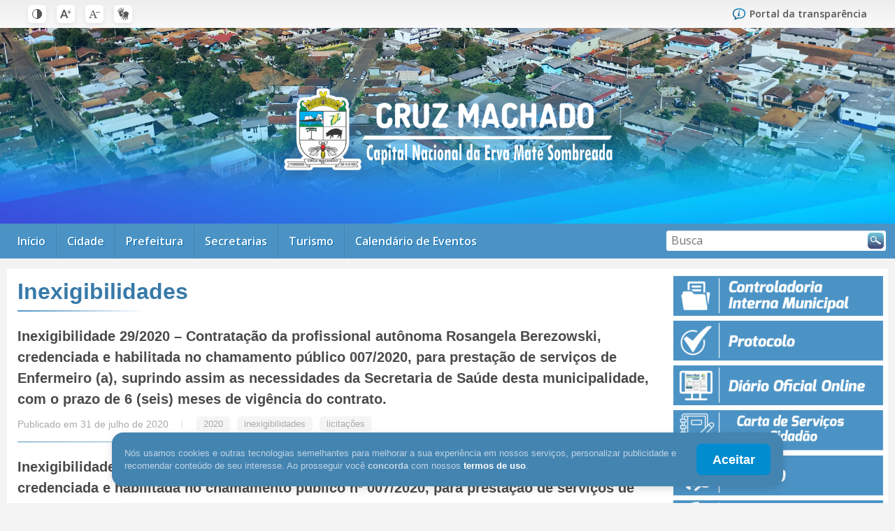

--- FILE ---
content_type: text/html; charset=UTF-8
request_url: https://pmcm.pr.gov.br/category/licitacoes/inexigibilidades/
body_size: 26850
content:
<!DOCTYPE html>
<!--[if IE 6]>
<html id="ie6" lang="pt-BR" xmlns:fb="https://www.facebook.com/2008/fbml" xmlns:addthis="https://www.addthis.com/help/api-spec" >
<![endif]-->
<!--[if IE 7]>
<html id="ie7" lang="pt-BR" xmlns:fb="https://www.facebook.com/2008/fbml" xmlns:addthis="https://www.addthis.com/help/api-spec" >
<![endif]-->
<!--[if IE 8]>
<html id="ie8" lang="pt-BR" xmlns:fb="https://www.facebook.com/2008/fbml" xmlns:addthis="https://www.addthis.com/help/api-spec" >
<![endif]-->
<!--[if !(IE 6) | !(IE 7) | !(IE 8)  ]><!-->
<html lang="pt-BR" xmlns:fb="https://www.facebook.com/2008/fbml" xmlns:addthis="https://www.addthis.com/help/api-spec" >
<!--<![endif]-->
<head>
	<meta charset="UTF-8" />
	<meta name="viewport" content="width=device-width" />
	
	<link rel="profile" href="https://gmpg.org/xfn/11" />
	<link rel="stylesheet" type="text/css" media="all" href="https://pmcm.pr.gov.br/wp-content/themes/pmcm/style.css?0963d7" />
	<link rel="stylesheet" type="text/css" media="all" href="https://pmcm.pr.gov.br/wp-content/themes/pmcm/960.css?0963d7" />
    <link rel="stylesheet" type="text/css" media="all" href="https://pmcm.pr.gov.br/wp-content/themes/pmcm/css/foundation.css?0963d7" />
    <link rel="stylesheet" type="text/css" media="all" href="https://pmcm.pr.gov.br/wp-content/themes/pmcm/css/accessibility.css?0963d7" />
	<link rel="pingback" href="https://pmcm.pr.gov.br/xmlrpc.php" />
	<!--[if lte IE 9]>
	<script src="https://pmcm.pr.gov.br/wp-content/themes/feupo-responsivo/js/html5.js?0963d7" type="text/javascript"></script>
	<![endif]-->
	<!--[if gte IE 9]>
 	<style type="text/css">
	    .gradient {
	       filter: none;
	    }
  	</style>
	<![endif]-->
	<meta name='robots' content='index, follow, max-image-preview:large, max-snippet:-1, max-video-preview:-1' />

	<!-- This site is optimized with the Yoast SEO plugin v19.14 - https://yoast.com/wordpress/plugins/seo/ -->
	<title>Inexigibilidades » Prefeitura Municipal de Cruz Machado - PR - Site Oficial da Capital da Erva Mate Sombreada</title>
	<meta name="description" content="Acesse nosso site e conheça mais sobre a Prefeitura Municipal de Cruz Machado/PR - Igualdade e Respeito por você!" />
	<link rel="canonical" href="https://pmcm.pr.gov.br/category/licitacoes/inexigibilidades/" />
	<link rel="next" href="https://pmcm.pr.gov.br/category/licitacoes/inexigibilidades/page/2/" />
	<meta property="og:locale" content="pt_BR" />
	<meta property="og:type" content="article" />
	<meta property="og:title" content="Inexigibilidades » Prefeitura Municipal de Cruz Machado - PR - Site Oficial da Capital da Erva Mate Sombreada" />
	<meta property="og:description" content="Acesse nosso site e conheça mais sobre a Prefeitura Municipal de Cruz Machado/PR - Igualdade e Respeito por você!" />
	<meta property="og:url" content="https://pmcm.pr.gov.br/category/licitacoes/inexigibilidades/" />
	<meta property="og:site_name" content="Prefeitura Municipal de Cruz Machado - PR" />
	<script type="application/ld+json" class="yoast-schema-graph">{"@context":"https://schema.org","@graph":[{"@type":"CollectionPage","@id":"https://pmcm.pr.gov.br/category/licitacoes/inexigibilidades/","url":"https://pmcm.pr.gov.br/category/licitacoes/inexigibilidades/","name":"Inexigibilidades » Prefeitura Municipal de Cruz Machado - PR - Site Oficial da Capital da Erva Mate Sombreada","isPartOf":{"@id":"https://pmcm.pr.gov.br/#website"},"description":"Acesse nosso site e conheça mais sobre a Prefeitura Municipal de Cruz Machado/PR - Igualdade e Respeito por você!","breadcrumb":{"@id":"https://pmcm.pr.gov.br/category/licitacoes/inexigibilidades/#breadcrumb"},"inLanguage":"pt-BR"},{"@type":"BreadcrumbList","@id":"https://pmcm.pr.gov.br/category/licitacoes/inexigibilidades/#breadcrumb","itemListElement":[{"@type":"ListItem","position":1,"name":"Licitações","item":"https://pmcm.pr.gov.br/category/licitacoes/"},{"@type":"ListItem","position":2,"name":"Inexigibilidades"}]},{"@type":"WebSite","@id":"https://pmcm.pr.gov.br/#website","url":"https://pmcm.pr.gov.br/","name":"Prefeitura Municipal de Cruz Machado - PR","description":"Site Oficial da Capital da Erva Mate Sombreada","publisher":{"@id":"https://pmcm.pr.gov.br/#organization"},"potentialAction":[{"@type":"SearchAction","target":{"@type":"EntryPoint","urlTemplate":"https://pmcm.pr.gov.br/?s={search_term_string}"},"query-input":"required name=search_term_string"}],"inLanguage":"pt-BR"},{"@type":"Organization","@id":"https://pmcm.pr.gov.br/#organization","name":"Prefeitura Municipal de Cruz Machado","url":"https://pmcm.pr.gov.br/","logo":{"@type":"ImageObject","inLanguage":"pt-BR","@id":"https://pmcm.pr.gov.br/#/schema/logo/image/","url":"https://static5.pmcm.pr.gov.br/files/2016/07/logo-pmcm.png","contentUrl":"https://static5.pmcm.pr.gov.br/files/2016/07/logo-pmcm.png","width":397,"height":139,"caption":"Prefeitura Municipal de Cruz Machado"},"image":{"@id":"https://pmcm.pr.gov.br/#/schema/logo/image/"},"sameAs":["https://www.instagram.com/prefeituracruzmachado/","https://www.facebook.com/prefeituracruzmachado/","https://twitter.com/_cruzmachado"]}]}</script>
	<!-- / Yoast SEO plugin. -->


<link rel='dns-prefetch' href='//www.googletagmanager.com' />
<link rel="alternate" type="application/rss+xml" title="Feed para Prefeitura Municipal de Cruz Machado - PR &raquo;" href="https://pmcm.pr.gov.br/feed/" />
<link rel="alternate" type="application/rss+xml" title="Feed de comentários para Prefeitura Municipal de Cruz Machado - PR &raquo;" href="https://pmcm.pr.gov.br/comments/feed/" />
<link rel="alternate" type="application/rss+xml" title="Feed de categoria para Prefeitura Municipal de Cruz Machado - PR &raquo; Inexigibilidades" href="https://pmcm.pr.gov.br/category/licitacoes/inexigibilidades/feed/" />
<script type="text/javascript">
window._wpemojiSettings = {"baseUrl":"https:\/\/s.w.org\/images\/core\/emoji\/14.0.0\/72x72\/","ext":".png","svgUrl":"https:\/\/s.w.org\/images\/core\/emoji\/14.0.0\/svg\/","svgExt":".svg","source":{"concatemoji":"https:\/\/pmcm.pr.gov.br\/wp-includes\/js\/wp-emoji-release.min.js?ver=6.1.1"}};
/*! This file is auto-generated */
!function(e,a,t){var n,r,o,i=a.createElement("canvas"),p=i.getContext&&i.getContext("2d");function s(e,t){var a=String.fromCharCode,e=(p.clearRect(0,0,i.width,i.height),p.fillText(a.apply(this,e),0,0),i.toDataURL());return p.clearRect(0,0,i.width,i.height),p.fillText(a.apply(this,t),0,0),e===i.toDataURL()}function c(e){var t=a.createElement("script");t.src=e,t.defer=t.type="text/javascript",a.getElementsByTagName("head")[0].appendChild(t)}for(o=Array("flag","emoji"),t.supports={everything:!0,everythingExceptFlag:!0},r=0;r<o.length;r++)t.supports[o[r]]=function(e){if(p&&p.fillText)switch(p.textBaseline="top",p.font="600 32px Arial",e){case"flag":return s([127987,65039,8205,9895,65039],[127987,65039,8203,9895,65039])?!1:!s([55356,56826,55356,56819],[55356,56826,8203,55356,56819])&&!s([55356,57332,56128,56423,56128,56418,56128,56421,56128,56430,56128,56423,56128,56447],[55356,57332,8203,56128,56423,8203,56128,56418,8203,56128,56421,8203,56128,56430,8203,56128,56423,8203,56128,56447]);case"emoji":return!s([129777,127995,8205,129778,127999],[129777,127995,8203,129778,127999])}return!1}(o[r]),t.supports.everything=t.supports.everything&&t.supports[o[r]],"flag"!==o[r]&&(t.supports.everythingExceptFlag=t.supports.everythingExceptFlag&&t.supports[o[r]]);t.supports.everythingExceptFlag=t.supports.everythingExceptFlag&&!t.supports.flag,t.DOMReady=!1,t.readyCallback=function(){t.DOMReady=!0},t.supports.everything||(n=function(){t.readyCallback()},a.addEventListener?(a.addEventListener("DOMContentLoaded",n,!1),e.addEventListener("load",n,!1)):(e.attachEvent("onload",n),a.attachEvent("onreadystatechange",function(){"complete"===a.readyState&&t.readyCallback()})),(e=t.source||{}).concatemoji?c(e.concatemoji):e.wpemoji&&e.twemoji&&(c(e.twemoji),c(e.wpemoji)))}(window,document,window._wpemojiSettings);
</script>
<style type="text/css">
img.wp-smiley,
img.emoji {
	display: inline !important;
	border: none !important;
	box-shadow: none !important;
	height: 1em !important;
	width: 1em !important;
	margin: 0 0.07em !important;
	vertical-align: -0.1em !important;
	background: none !important;
	padding: 0 !important;
}
</style>
	<link rel='stylesheet' id='colorbox-theme9-css' href="https://pmcm.pr.gov.br/wp-content/plugins/jquery-colorbox/themes/theme9/colorbox.css?0963d7" type='text/css' media='screen' />
<link rel='stylesheet' id='wp-block-library-css' href="https://pmcm.pr.gov.br/wp-includes/css/dist/block-library/style.min.css?0963d7" type='text/css' media='all' />
<link rel='stylesheet' id='classic-theme-styles-css' href="https://pmcm.pr.gov.br/wp-includes/css/classic-themes.min.css?0963d7" type='text/css' media='all' />
<style id='global-styles-inline-css' type='text/css'>
body{--wp--preset--color--black: #000000;--wp--preset--color--cyan-bluish-gray: #abb8c3;--wp--preset--color--white: #ffffff;--wp--preset--color--pale-pink: #f78da7;--wp--preset--color--vivid-red: #cf2e2e;--wp--preset--color--luminous-vivid-orange: #ff6900;--wp--preset--color--luminous-vivid-amber: #fcb900;--wp--preset--color--light-green-cyan: #7bdcb5;--wp--preset--color--vivid-green-cyan: #00d084;--wp--preset--color--pale-cyan-blue: #8ed1fc;--wp--preset--color--vivid-cyan-blue: #0693e3;--wp--preset--color--vivid-purple: #9b51e0;--wp--preset--gradient--vivid-cyan-blue-to-vivid-purple: linear-gradient(135deg,rgba(6,147,227,1) 0%,rgb(155,81,224) 100%);--wp--preset--gradient--light-green-cyan-to-vivid-green-cyan: linear-gradient(135deg,rgb(122,220,180) 0%,rgb(0,208,130) 100%);--wp--preset--gradient--luminous-vivid-amber-to-luminous-vivid-orange: linear-gradient(135deg,rgba(252,185,0,1) 0%,rgba(255,105,0,1) 100%);--wp--preset--gradient--luminous-vivid-orange-to-vivid-red: linear-gradient(135deg,rgba(255,105,0,1) 0%,rgb(207,46,46) 100%);--wp--preset--gradient--very-light-gray-to-cyan-bluish-gray: linear-gradient(135deg,rgb(238,238,238) 0%,rgb(169,184,195) 100%);--wp--preset--gradient--cool-to-warm-spectrum: linear-gradient(135deg,rgb(74,234,220) 0%,rgb(151,120,209) 20%,rgb(207,42,186) 40%,rgb(238,44,130) 60%,rgb(251,105,98) 80%,rgb(254,248,76) 100%);--wp--preset--gradient--blush-light-purple: linear-gradient(135deg,rgb(255,206,236) 0%,rgb(152,150,240) 100%);--wp--preset--gradient--blush-bordeaux: linear-gradient(135deg,rgb(254,205,165) 0%,rgb(254,45,45) 50%,rgb(107,0,62) 100%);--wp--preset--gradient--luminous-dusk: linear-gradient(135deg,rgb(255,203,112) 0%,rgb(199,81,192) 50%,rgb(65,88,208) 100%);--wp--preset--gradient--pale-ocean: linear-gradient(135deg,rgb(255,245,203) 0%,rgb(182,227,212) 50%,rgb(51,167,181) 100%);--wp--preset--gradient--electric-grass: linear-gradient(135deg,rgb(202,248,128) 0%,rgb(113,206,126) 100%);--wp--preset--gradient--midnight: linear-gradient(135deg,rgb(2,3,129) 0%,rgb(40,116,252) 100%);--wp--preset--duotone--dark-grayscale: url('#wp-duotone-dark-grayscale');--wp--preset--duotone--grayscale: url('#wp-duotone-grayscale');--wp--preset--duotone--purple-yellow: url('#wp-duotone-purple-yellow');--wp--preset--duotone--blue-red: url('#wp-duotone-blue-red');--wp--preset--duotone--midnight: url('#wp-duotone-midnight');--wp--preset--duotone--magenta-yellow: url('#wp-duotone-magenta-yellow');--wp--preset--duotone--purple-green: url('#wp-duotone-purple-green');--wp--preset--duotone--blue-orange: url('#wp-duotone-blue-orange');--wp--preset--font-size--small: 13px;--wp--preset--font-size--medium: 20px;--wp--preset--font-size--large: 36px;--wp--preset--font-size--x-large: 42px;--wp--preset--spacing--20: 0.44rem;--wp--preset--spacing--30: 0.67rem;--wp--preset--spacing--40: 1rem;--wp--preset--spacing--50: 1.5rem;--wp--preset--spacing--60: 2.25rem;--wp--preset--spacing--70: 3.38rem;--wp--preset--spacing--80: 5.06rem;}:where(.is-layout-flex){gap: 0.5em;}body .is-layout-flow > .alignleft{float: left;margin-inline-start: 0;margin-inline-end: 2em;}body .is-layout-flow > .alignright{float: right;margin-inline-start: 2em;margin-inline-end: 0;}body .is-layout-flow > .aligncenter{margin-left: auto !important;margin-right: auto !important;}body .is-layout-constrained > .alignleft{float: left;margin-inline-start: 0;margin-inline-end: 2em;}body .is-layout-constrained > .alignright{float: right;margin-inline-start: 2em;margin-inline-end: 0;}body .is-layout-constrained > .aligncenter{margin-left: auto !important;margin-right: auto !important;}body .is-layout-constrained > :where(:not(.alignleft):not(.alignright):not(.alignfull)){max-width: var(--wp--style--global--content-size);margin-left: auto !important;margin-right: auto !important;}body .is-layout-constrained > .alignwide{max-width: var(--wp--style--global--wide-size);}body .is-layout-flex{display: flex;}body .is-layout-flex{flex-wrap: wrap;align-items: center;}body .is-layout-flex > *{margin: 0;}:where(.wp-block-columns.is-layout-flex){gap: 2em;}.has-black-color{color: var(--wp--preset--color--black) !important;}.has-cyan-bluish-gray-color{color: var(--wp--preset--color--cyan-bluish-gray) !important;}.has-white-color{color: var(--wp--preset--color--white) !important;}.has-pale-pink-color{color: var(--wp--preset--color--pale-pink) !important;}.has-vivid-red-color{color: var(--wp--preset--color--vivid-red) !important;}.has-luminous-vivid-orange-color{color: var(--wp--preset--color--luminous-vivid-orange) !important;}.has-luminous-vivid-amber-color{color: var(--wp--preset--color--luminous-vivid-amber) !important;}.has-light-green-cyan-color{color: var(--wp--preset--color--light-green-cyan) !important;}.has-vivid-green-cyan-color{color: var(--wp--preset--color--vivid-green-cyan) !important;}.has-pale-cyan-blue-color{color: var(--wp--preset--color--pale-cyan-blue) !important;}.has-vivid-cyan-blue-color{color: var(--wp--preset--color--vivid-cyan-blue) !important;}.has-vivid-purple-color{color: var(--wp--preset--color--vivid-purple) !important;}.has-black-background-color{background-color: var(--wp--preset--color--black) !important;}.has-cyan-bluish-gray-background-color{background-color: var(--wp--preset--color--cyan-bluish-gray) !important;}.has-white-background-color{background-color: var(--wp--preset--color--white) !important;}.has-pale-pink-background-color{background-color: var(--wp--preset--color--pale-pink) !important;}.has-vivid-red-background-color{background-color: var(--wp--preset--color--vivid-red) !important;}.has-luminous-vivid-orange-background-color{background-color: var(--wp--preset--color--luminous-vivid-orange) !important;}.has-luminous-vivid-amber-background-color{background-color: var(--wp--preset--color--luminous-vivid-amber) !important;}.has-light-green-cyan-background-color{background-color: var(--wp--preset--color--light-green-cyan) !important;}.has-vivid-green-cyan-background-color{background-color: var(--wp--preset--color--vivid-green-cyan) !important;}.has-pale-cyan-blue-background-color{background-color: var(--wp--preset--color--pale-cyan-blue) !important;}.has-vivid-cyan-blue-background-color{background-color: var(--wp--preset--color--vivid-cyan-blue) !important;}.has-vivid-purple-background-color{background-color: var(--wp--preset--color--vivid-purple) !important;}.has-black-border-color{border-color: var(--wp--preset--color--black) !important;}.has-cyan-bluish-gray-border-color{border-color: var(--wp--preset--color--cyan-bluish-gray) !important;}.has-white-border-color{border-color: var(--wp--preset--color--white) !important;}.has-pale-pink-border-color{border-color: var(--wp--preset--color--pale-pink) !important;}.has-vivid-red-border-color{border-color: var(--wp--preset--color--vivid-red) !important;}.has-luminous-vivid-orange-border-color{border-color: var(--wp--preset--color--luminous-vivid-orange) !important;}.has-luminous-vivid-amber-border-color{border-color: var(--wp--preset--color--luminous-vivid-amber) !important;}.has-light-green-cyan-border-color{border-color: var(--wp--preset--color--light-green-cyan) !important;}.has-vivid-green-cyan-border-color{border-color: var(--wp--preset--color--vivid-green-cyan) !important;}.has-pale-cyan-blue-border-color{border-color: var(--wp--preset--color--pale-cyan-blue) !important;}.has-vivid-cyan-blue-border-color{border-color: var(--wp--preset--color--vivid-cyan-blue) !important;}.has-vivid-purple-border-color{border-color: var(--wp--preset--color--vivid-purple) !important;}.has-vivid-cyan-blue-to-vivid-purple-gradient-background{background: var(--wp--preset--gradient--vivid-cyan-blue-to-vivid-purple) !important;}.has-light-green-cyan-to-vivid-green-cyan-gradient-background{background: var(--wp--preset--gradient--light-green-cyan-to-vivid-green-cyan) !important;}.has-luminous-vivid-amber-to-luminous-vivid-orange-gradient-background{background: var(--wp--preset--gradient--luminous-vivid-amber-to-luminous-vivid-orange) !important;}.has-luminous-vivid-orange-to-vivid-red-gradient-background{background: var(--wp--preset--gradient--luminous-vivid-orange-to-vivid-red) !important;}.has-very-light-gray-to-cyan-bluish-gray-gradient-background{background: var(--wp--preset--gradient--very-light-gray-to-cyan-bluish-gray) !important;}.has-cool-to-warm-spectrum-gradient-background{background: var(--wp--preset--gradient--cool-to-warm-spectrum) !important;}.has-blush-light-purple-gradient-background{background: var(--wp--preset--gradient--blush-light-purple) !important;}.has-blush-bordeaux-gradient-background{background: var(--wp--preset--gradient--blush-bordeaux) !important;}.has-luminous-dusk-gradient-background{background: var(--wp--preset--gradient--luminous-dusk) !important;}.has-pale-ocean-gradient-background{background: var(--wp--preset--gradient--pale-ocean) !important;}.has-electric-grass-gradient-background{background: var(--wp--preset--gradient--electric-grass) !important;}.has-midnight-gradient-background{background: var(--wp--preset--gradient--midnight) !important;}.has-small-font-size{font-size: var(--wp--preset--font-size--small) !important;}.has-medium-font-size{font-size: var(--wp--preset--font-size--medium) !important;}.has-large-font-size{font-size: var(--wp--preset--font-size--large) !important;}.has-x-large-font-size{font-size: var(--wp--preset--font-size--x-large) !important;}
.wp-block-navigation a:where(:not(.wp-element-button)){color: inherit;}
:where(.wp-block-columns.is-layout-flex){gap: 2em;}
.wp-block-pullquote{font-size: 1.5em;line-height: 1.6;}
</style>
<link rel='stylesheet' id='contact-form-7-css' href="https://pmcm.pr.gov.br/wp-content/plugins/contact-form-7/includes/css/styles.css?0963d7" type='text/css' media='all' />
<link rel='stylesheet' id='simple-instagram-public-styles-css' href="https://pmcm.pr.gov.br/wp-content/plugins/simple-instagram/public/assets/css/public.css?0963d7" type='text/css' media='all' />
<link rel='stylesheet' id='amarela-e-azul-css' href="https://pmcm.pr.gov.br/wp-content/themes/pmcm/css/amarela-e-azul.css?0963d7" type='text/css' media='all' />
<link rel='stylesheet' id='addthis_all_pages-css' href="https://pmcm.pr.gov.br/wp-content/plugins/addthis/frontend/build/addthis_wordpress_public.min.css?0963d7" type='text/css' media='all' />
<script type='text/javascript' src="https://pmcm.pr.gov.br/wp-includes/js/jquery/jquery.min.js?0963d7" id='jquery-core-js'></script>
<script type='text/javascript' src="https://pmcm.pr.gov.br/wp-includes/js/jquery/jquery-migrate.min.js?0963d7" id='jquery-migrate-js'></script>
<script type='text/javascript' id='colorbox-js-extra'>
/* <![CDATA[ */
var jQueryColorboxSettingsArray = {"jQueryColorboxVersion":"4.6.2","colorboxInline":"false","colorboxIframe":"false","colorboxGroupId":"","colorboxTitle":"","colorboxWidth":"false","colorboxHeight":"false","colorboxMaxWidth":"false","colorboxMaxHeight":"false","colorboxSlideshow":"false","colorboxSlideshowAuto":"false","colorboxScalePhotos":"false","colorboxPreloading":"true","colorboxOverlayClose":"true","colorboxLoop":"true","colorboxEscKey":"true","colorboxArrowKey":"true","colorboxScrolling":"true","colorboxOpacity":"0.85","colorboxTransition":"elastic","colorboxSpeed":"350","colorboxSlideshowSpeed":"2500","colorboxClose":"fechar","colorboxNext":"pr\u00f3xima","colorboxPrevious":"anterior","colorboxSlideshowStart":"iniciar apresenta\u00e7\u00e3o","colorboxSlideshowStop":"parar apresenta\u00e7\u00e3o","colorboxCurrent":"Imagem {current} de {total}","colorboxXhrError":"This content failed to load.","colorboxImgError":"This image failed to load.","colorboxImageMaxWidth":"false","colorboxImageMaxHeight":"false","colorboxImageHeight":"false","colorboxImageWidth":"false","colorboxLinkHeight":"false","colorboxLinkWidth":"false","colorboxInitialHeight":"100","colorboxInitialWidth":"300","autoColorboxJavaScript":"true","autoHideFlash":"","autoColorbox":"true","autoColorboxGalleries":"","addZoomOverlay":"","useGoogleJQuery":"","colorboxAddClassToLinks":""};
/* ]]> */
</script>
<script type='text/javascript' src="https://pmcm.pr.gov.br/wp-content/plugins/jquery-colorbox/js/jquery.colorbox-min.js?0963d7" id='colorbox-js'></script>
<script type='text/javascript' src="https://pmcm.pr.gov.br/wp-content/plugins/jquery-colorbox/js/jquery-colorbox-wrapper-min.js?0963d7" id='colorbox-wrapper-js'></script>
<script type='text/javascript' src="https://pmcm.pr.gov.br/wp-content/plugins/girafa-lgpd/js/girafa-lgpd.js?0963d7" id='script-js'></script>

<!-- Snippet do Google Analytics adicionado pelo Site Kit -->
<script type='text/javascript' src='https://www.googletagmanager.com/gtag/js?id=UA-41148395-19' id='google_gtagjs-js' async></script>
<script type='text/javascript' id='google_gtagjs-js-after'>
window.dataLayer = window.dataLayer || [];function gtag(){dataLayer.push(arguments);}
gtag('set', 'linker', {"domains":["pmcm.pr.gov.br"]} );
gtag("js", new Date());
gtag("set", "developer_id.dZTNiMT", true);
gtag("config", "UA-41148395-19", {"anonymize_ip":true});
gtag("config", "G-NSY8KV0NG0");
</script>

<!-- Finalizar o snippet do Google Analytics adicionado pelo Site Kit -->
<link rel="https://api.w.org/" href="https://pmcm.pr.gov.br/wp-json/" /><link rel="alternate" type="application/json" href="https://pmcm.pr.gov.br/wp-json/wp/v2/categories/13" /><link rel="EditURI" type="application/rsd+xml" title="RSD" href="https://pmcm.pr.gov.br/xmlrpc.php?rsd" />
<link rel="wlwmanifest" type="application/wlwmanifest+xml" href="https://pmcm.pr.gov.br/wp-includes/wlwmanifest.xml" />
<meta name="generator" content="WordPress 6.1.1" />
		<style>.botao-home-consulta-licitacoes {
width: 200px;
padding: 10px;
background: #4C93C5;
border-radius: 5px;
color: white;
display: flex;
justify-content:
space-around;
align-items: center;
margin: 0 auto;
transition: 0.2s;
}

.botao-home-consulta-licitacoes:hover {
background: #387dad;
color: white;
}

.btn {
    background: linear-gradient(180deg, #75c7e5, #346b9d);
    width: 100%;
    display: block;
    text-align: center;
    color: #fff;
    text-transform: uppercase;
    font-weight: bold;
    font-size: 37px;
    padding: 0.9em 0;
    border-radius: 12px;
    text-shadow: 1px 1px 0 #356c9e;
}
.btn-pequeno + br {
    display: none;
}
.btn:hover {
    color: #fff;
    opacity: .9;
}
.btn-empresas {
    background-image: linear-gradient(180deg, #5cb862, #086b28);
    text-shadow: 1px 1px 0 #0d702b;
}
.btn-obras {
    background-image: linear-gradient(180deg, #f5c47a, #886e48);
    text-shadow: 1px 1px 0 #92764d;
}
.btn:active {
    background: linear-gradient(0deg, #75c7e5, #346b9d);
}
.btn-obras:active {
    background: linear-gradient(0deg, #f5c47a, #886e48);
}
.btn-empresas:active {
    background: linear-gradient(0deg, #5cb862, #086b28);
}

.btn-pequeno {
    width: calc(50% - 2.8em);
    display: table;
    height: 80px;
    margin: .4em 0.4em;
    float: left;
    vertical-align: middle;
    line-height: 1.2em;
    font-size: 20px;
    padding-left: 1em;
    padding-right: 1em;
}
.btn-pequeno span {
    display: table-cell;
    vertical-align: middle;
}

.btn-secretaria {
    font-size: 20px;
    line-height: 1.3;
}
/*
#slideshowwidget-2 .slideshow_container a {
padding: 10px 0 !important;
}

#primary #content .entry-content p {
font-size: 14px;
}
.widget_postnoticia_widget ul li a h2 {
font-size: 14px !important;
font-weight: normal;
}
.widget_postnoticia_widget ul .have-thumb a h2 {
font-size: 16px !important;
}
#top #top-bar nav ul.sub-menu li a {
font-size: 13px;
}
#primary #content .page-header .page-title, #primary #content .entry-header .entry-title, .single #primary #content .entry-header .entry-title {
font-weight: normal;
}
.portaltransp img,
.pg-orcamento img {
float: left; 
margin: 5px;
}
.si_item {
margin: 0 8px 8px 0;
}
.si_item img {
border: 1px solid #ccc;
}
#searchform {
width: 250px;
}
#searchform #s {
width: 202px;
}
.widget_postnoticia_widget {
  float: left;
  height: 480px;
  margin: 8px;
  max-width: 47%;
  overflow: hidden;
}
#top #top-bar nav ul li {
margin-right: 16px;
}
#top #top-bar nav ul li:last-child {
margin: 0;
}
#main #content #contato #contatoInfo {
	margin: 0 0 0 350px;
}
#page #main #content #contato #contatoInfo #inf .tel {
margin-bottom: 200px;
}
#page #main #content #contato #contatoInfo #inf .tel:after {
content: "Horário de Atendimento:\A Seg – Sex: 08:30 – 11:30 / 13:30 – 17:00\A\A Tendo interesse em comparecer pessoalmente\A para resoluções de dúvidas ou possíveis\A solicitações e requerimentos, o Serviço de\A Informação ao Cidadão desta municipalidade esta\A situado no Prédio da Prefeitura Municipal de\A Cruz Machado sito a Avenida Vitória, 251,\A centro. (SIC FÍSICO).";
white-space: pre;
display: block;
text-indent: 0;
font-family: arial;
font-size: 13px;
font-weight: bold;
margin-top: 10px;
}
.hide {
display: none;
}
.conveniospag br {
display: none;
}
.conveniospag a {
display: block;
width: 30%;
text-align: center;
float: left;
background: #5daad6;
color: #fff;
margin: 0 1.5% 5px;
padding: 5px 0;
border-radius: 4px;
font-size: 18px;
font-weight: bold;
}
.dcphc {
overflow: hidden;
}
.dcphc .thumb,
.dcphc .thumb img {
width: 150px;
height: auto;
margin-right: 15px !important;
}
.btn-vmn {
color: #fff;
background: #79bedf;
text-align: center;
border-radius: 5px;
padding: 10px 0px;
font-size: 20px;
width: 137px;
margin: 0 auto;
display: block;
}

#top #header {
    background: url(https://pmcm.pr.gov.br/wp-content/themes/amanaje/images/bg-header-azul-e-cinza.jpg) 
    no-repeat top center #fff;
}

body {
background: #f3f3f3;

}

#cat {display:grid;}
#obr{font-style:italic;}
.wpcf7-form input {border-radius: 15px;}
#btn_env{background-color:green; color:white;}

#sympla-widget-523508 {
width: 100%;
display: inline-block;
}

.processos-compras-finalizados p{margin-bottom: 0 !important;}


.btn-child{
display: none; 
text-transform: uppercase;
background-color:
#559ec7;
color:
white;
font-weight: 700;
height: 4.8rem;
text-align: center;
text-shadow: 2px 2px 2px
black;
border-radius: 10px;
justify-content: center;
align-items: center;
max-width: 39.2rem;
margin-top: 2rem;

}

.botoes{display: flex;}
.botoes a{display: flex;}
.obras{height: 5rem !important; width: 39.2rem !important;}
.btn-obras{background-image: linear-gradient(180deg, #f9f635, #9ba842);}
*/.pmcm-botao{

font-size: 2.5rem;
text-transform: uppercase;
background-color:
#559ec7;
color:
white;
font-weight: 700;
height: 11rem;
text-align: center;
text-shadow: 2px 2px 2px
black;
border-radius: 10px;
display: flex;
justify-content: center;
align-items: center;
width: 19.1rem;
margin: 0.4rem;

}
/*
.visible{display:block;}

#top #top-bar nav ul.sub-menu ul {
  left: 100% !important;
}*/

#main #content input[type="email"] {
width: 300px;
}
.iframeu iframe {
border-top: 5px solid #008ccf;
width: 100%;
}
@media (min-width: 641px) and (max-width: 1200px) {
.iframeu iframe {
height: 35vw;
}
}
@media (max-width: 640px) {
.iframeu iframe {
height: 50vw;
}
}
@media only screen and (max-width: 600px) {
#secondary {
    background: none !important;
}
}
@media only screen and (max-width: 420px) {
#secondary {
    background: none !important;
}
}
.nopadding {
padding: 0;
}
.nopaddingleft {
padding-left: 0; 
}
.imgborder {
border-radius: 10px;
border: 1px solid #ccc;
filter: grayscale(30%) contrast(130%) brightness(105%);
}
#top #top-bar nav ul li a {
font-weight: 600;
}
#top #top-bar nav {
width: auto;
}
.widget_postnoticia_widget {
padding-left: 0;
padding-right: 0;
}
.widget_postnoticia_widget ul {
max-width: 325px;
margin: 0 auto;
}
.widget_postnoticia_widget ul li a .post-title.medium-7 {
padding-right: 0;
font-size: 14px;
}
@media (min-width: 1024px) {
#top #top-bar nav ul li {
	padding: 0px 2.15vw;
	}
}
#widget-logo img {
min-width: 288px;
}
#top #box-right {
	min-width: 270px;
}
#top #widget-top-right p:last-child {
	text-shadow: 1px 1px white, 0px 0px white;
}
span.error, small.error {
display: none;
}
.single iframe {
max-width: 100%;
}
.display-posts-listing .listing-item {
    clear: both;
}

.display-posts-listing img {
    float: left;
    margin: 0 10px 10px 0;
}
@media (min-width: 1260px) {
.page-template-noticias-lista #primary {
min-width: 781px;
}
}
.category .by-author,
.page-template-noticias-lista .by-author {
display: none;
}
.widget_postnoticia_widget .widget-header .widget-title a {
pointer-events: none;
}
.widget_postnoticia_widget .leia-mais a {
position: relative;
background: #008CCF;
opacity: 1;
color: #fff;
top: auto;
right: auto;
float: right;
font-weight: bold;
padding: 6px 28px;
}
.widget_postnoticia_widget ul li.have-thumb a .post-title {
min-height: 57px;
}
#primary #content .page-header .page-title a:hover, #primary #content .page-header .page-title a:focus, #primary #content .entry-header .entry-title a:hover, #primary #content .entry-header .entry-title a:focus, .single #primary #content .entry-header .entry-title a:hover, .single #primary #content .entry-header .entry-title a:focus {
color: #0A557B;
}
.mstitle {
text-align: center;
padding-top: 15px;
margin-bottom: 10px !important;
clear: both;
max-width: 90%;
margin: 0 auto 10px;
}
.mstitle::before {
	content: " ";
	border-top: 1px dashed #ccc;
	display: inline-block;
	height: 1px;
	width: calc(50% - 100px);
	transform: translateY(-5px);
       margin-right: 10px;
}
.mstitle::after {
	content: " ";
	border-top: 1px dashed #ccc;
	display: inline-block;
	height: 1px;
	width: calc(50% - 100px);
	transform: translateY(-5px);
       margin-left: 10px;
}
#primary #content .entry-header .entry-title {
	font-size: 20px;
	font-weight: bold;
	margin-bottom: 1em;
}
.search #primary {
width: 58.33333%;
}
.waovivo .widget-title {
display: none;
}
#secondary .menusidebar ul .menu-item-has-children {
letter-spacing: -1px;
}
#secondary .menusidebar ul .menu-item-has-children:nth-child(2) {
float: right;
margin: 0%;
width: 47%;
}
.page iframe {
max-width: 100%;
margin: 0 auto;
}

#player-aovivo {
    position: relative;
    min-height: 405px;
    z-index: 1000;
}
@media (min-width: 1025px) and (max-width: 1259px) {
    #player-aovivo {
        min-height: calc((60vw - 5.625em) * 0.5625);
    }
}
@media (min-width: 641px) and (max-width: 1024px) {
    #player-aovivo {
        min-height: calc((70vw - 5.625em) * 0.5625);
    }
}
@media (max-width: 640px) {
    #player-aovivo {
        width: 100%;
        min-height: calc((100vw - 3.75em) * 0.5625);
    }
}

.grecaptcha-badge {
    display: none !important;
}

/* estilização paginas do turismo - Rodrigo de Souza  */

.ptur {
	text-align: justify;
}

.listades {
	text-align: left;
}

.galeria {
  margin: auto;
  width: auto;
  height: 500px;
  overflow: hidden;
  position: relative;
}

.foto {
  position: absolute;
  animation: animacao infinite 15s;
  opacity: 0;
  width: 100%;
  height: 100%;
}

@keyframes animacao {
  25% {
    opacity: 1;
   	transform: scale(1.1,1.1);
  }
 50% {
    opacity: 0;
   	
  }
}

.foto:nth-child(2) {
  animation-delay: 0s;
}

.foto:nth-child(1) {
  animation-delay: 5s;
}

.foto:nth-child(3) {
  animation-delay: 10s;
}

.btnimg-container {
    display: grid;
    grid-template-columns: repeat(2, 1fr); /* Duas colunas com largura igual */
    gap: 20px; 
}

.btnimg {
    width: 100%;
    max-width: 300px; /* Largura máxima das imagens */
    height: auto;
    align: center;
}

.btnimg:hover {
        opacity: .7;
        transform: scale(0.95);
}

/* estilização botões planejamento de compras - Rodrigo de Souza  */

.btnplan {
        margin-left: 33%;
	display: block;
	text-align: center;
	color: white;
	background: #4C93C5;
	padding: 20px;
	width: 200px;
        height: 70px; 
	border: 3px outset #3771C8;
	border-radius: 7px 45px;
	box-shadow: 2px 4px 8px #666666;
}

/* Estilos para botão do torneio de pesca - Rodrigo de Souza  */

.btntorneio {
  background-color: #4c93c5;

font-family: 'Exo', sans-serif;  
border: none;
  padding: 10px 20px;
  text-decoration: none;
  text-align: center;
  color: #FFFFFF;
  display: flex;
  flex-direction: column;
  justify-content: center;
  align-items: center;
  font-size: 18px;
  margin: 10px;
  cursor: pointer;
}

.btntorneio:hover {
  color: #FFFFFF;
  background-color: #06bdf8;
}

.btntorneio:active {
  background-color: #FFFFFF;
}

/* Estilos para botão do torneio de pesca whatsapp - Rodrigo de Souza  */

.btntorneiowhats {
  background-color: #28a71a;

  font-family: 'Exo', sans-serif;
  border: none;
  padding: 10px 20px;
  text-decoration: none;
  text-align: center;
  color: #FFFFFF;
  display: flex;
  flex-direction: column;
  justify-content: center;
  align-items: center;
  font-size: 18px;
  margin: 10px;
  cursor: pointer;
}

.btntorneiowhats:hover {
  color: #FFFFFF;
  background-color: #4bca5a;
}

.btntorneiowhats:active {
  background-color: #FFFFFF;
}

/* Estilos para botão do torneio de pesca turismo - Rodrigo de Souza  */

.btntorneiotur {
  background-color: #f42b7b;

  font-family: 'Exo', sans-serif;  
  border: none;
  padding: 10px 20px;
  text-decoration: none;
  text-align: center;
  color: #FFFFFF;
  display: flex;
  flex-direction: column;
  justify-content: center;
  align-items: center;
  font-size: 18px;
  margin: 10px;
  cursor: pointer;
}

.btntorneiotur:hover {
  color: #FFFFFF;
  background-color: #d35f8d;
}

.btntorneiotur:active {
  background-color: #FFFFFF;
}

/* Estilo do container dos cards */
.card-container {
  display: flex;
  flex-wrap: wrap; /* Permite que os cards quebrem para a próxima linha quando necessário */
  justify-content: center; /* Espaçamento igual entre os cards */
}
/* Estilo base do cartão */
.card {
    flex: 0 1 calc(15% - 20px); /* Os cards ocuparão 15% da largura do contêiner com um espaçamento de 20px entre eles */    
    margin-bottom: 20px; /* Espaço inferior entre os cards */   
    border: 1px solid #ccc; /* Borda com cor cinza claro */
    border-radius: 10px; /* Cantos arredondados */
    box-shadow: 0 4px 8px rgba(0, 0, 0, 0.2); /* Sombra suave */
    padding: 10px; /* Espaçamento interno */
    text-align: center; /* Centralizar o conteúdo */
    transition: transform 0.3s;
  }
  
  
/* Estilo para o card laranja */
.card.laranja {
  background-color: #f29c71; /* Laranja */
  color: #fff; /* Texto branco */
  margin: 20px;
}

/* Estilo para o card azul */
.card.azul {
  background-color: #0a2473; /* Azul */
  color: #fff; /* Texto branco */
  margin: 20px;
}

/* Estilo para o card padrão do site PMCM */
.card.pmcm {
  background-color: #4c93c5; /* Azul */
  color: #fff; /* Texto branco */
  margin: 20px;
}

/* Estilos para os cards padrões do site PMCM em tons de azul */

.card.azul1 {
  background-color: #005773; /* Azul */
  color: #fff; /* Texto branco */
  margin: 20px;
}
.card.azul2 {
  background-color: #0195c5; /* Azul */
  color: #fff; /* Texto branco */
  margin: 20px;
}
.card.azul3 {
  background-color: #006198; /* Azul */
  color: #fff; /* Texto branco */
  margin: 20px;
}
.card.azul4 {
  background-color: #003672; /* Azul */
  color: #fff; /* Texto branco */
  margin: 20px;
}
.card.azul5 {
  background-color: #0058ac; /* Azul */
  color: #fff; /* Texto branco */
  margin: 20px;
}
.card.azul6 {
  background-color: #438ec8; /* Azul */
  color: #fff; /* Texto branco */
  margin: 20px;
}

/* Estilo para o card torneio2 - Rodrigo de Souza */
.card.torneio2 {
  background-color: #c74314; /* Laranja*/
  color: #fff; /* Texto branco */
  margin: 20px;
}

/* Estilo para o card torneio3 */
.card.torneio3 {
  background-color: #d4aa00; /* Amarelo ouro*/
  color: #fff; /* Texto branco */
  margin: 20px;
}
/* Estilo para o card padrão do site PMCM */
.card.escuro {
  background-color: #214478; /* Azul Escuro */
  color: #fff; /* Texto branco */
  margin: 20px;
}

/* Estilo para o card whats - Rodrigo de Souza */
.card.whats {
  background-color: #42c22d; /* Azul */
  color: #fff; /* Texto branco */
  margin: 20px;
}

/* Estilo para o card cachoeira - Rodrigo de Souza  */
.card.cachoeira {
    flex: 0 1 calc(25% - 20px);
    width: 300px;
    margin: 10px;
    border: 1px solid #ccc;
    border-radius: 5px;
    box-shadow: 0 2px 4px rgba(0, 0, 0, 0.1);
}

.card img {
    width: 100%;
    height: auto;
    border-top-left-radius: 5px;
    border-top-right-radius: 5px;
}

.card .name {
    padding: 10px;
    text-align: center;
    font-weight: bold;
    color: black;
}

  /* Estilo da imagem ícone */
  .card img.icon {
    width: 60px; /* Largura da imagem do ícone */
    height: 60px; /* Altura da imagem do ícone */
    margin-bottom: 5px; /* Espaçamento inferior entre a imagem e o título */
  }
  
  /* Estilo do título */
  .card h2.title {
    font-size: 18px; /* Tamanho da fonte do título */
    margin: 0; /* Remover margens padrão */
    color: white;
  }
  
  /* Estilo para o link */
  .card a {
    text-decoration: none; /* Remover sublinhado padrão do link */
    color: #333; /* Cor do texto do link */
    display: block; /* Fazer o link ocupar todo o cartão */
    transition: background-color 0.3s; /* Efeito de transição de cor de fundo */
  }
  
  /* Estilo do link quando o mouse está sobre ele */
  .card:hover {
    background-color: #d2e28b; /* Cor de fundo quando o mouse está sobre o link */
    transform: scale(1.05);
  }

  .card.pmcm:hover {
    background-color: #387aa9; /* Cor de fundo quando o mouse está sobre o link */
  }

/* Estilos para os cards padrões do site PMCM em tons de azul, ao passar o mouse (hover) */


  .card.azul1:hover {
    background-color: #0087a4; /* Cor de fundo quando o mouse está sobre o link */
  }
    .card.azul2:hover {
    background-color: #67c9e2; /* Cor de fundo quando o mouse está sobre o link */
  }
    .card.azul3:hover {
    background-color: #3da9d7; /* Cor de fundo quando o mouse está sobre o link */
  }
    .card.azul4:hover {
    background-color: #0062bb; /* Cor de fundo quando o mouse está sobre o link */
  }
    .card.azul5:hover {
    background-color: #689ad9; /* Cor de fundo quando o mouse está sobre o link */
  }
    .card.azul6:hover {
    background-color: #015da6; /* Cor de fundo quando o mouse está sobre o link */
  }

  .card.escuro:hover {
    background-color: #162d50; /* Cor de fundo quando o mouse está sobre o link */
  }
  
  .card.whats:hover {
    background-color: #12970a; /* Cor de fundo quando o mouse está sobre o link */
  }

  .card.cachoeira:hover {
    background-color: #4c93c5; /* Cor de fundo quando o mouse está sobre o link */
    opacity: 0.85;
  }

  .card.torneio2:hover {
    background-color: #e88f51; /* Cor de fundo quando o mouse está sobre o link */
  }

  .card.torneio3:hover {
    background-color: #ffd42a; /* Cor de fundo quando o mouse está sobre o link */
  }

.card:hover .name {
    color: white; /* Altera a cor do texto para branco ao passar o mouse */
}


/* Consulta de mídia para telas menores */
@media (max-width: 768px) {
  .card {
    flex: 0 1 calc(100% - 20px); /* Os cards ocuparão 100% da largura do contêiner com um espaçamento de 20px entre eles */
  }
}
.image-container {
      display: inline-block;
       margin: 10px; /* Espaçamento entre as imagens */
        }

/* Estilização para Carta de Serviços - Rodrigo de Souza */

        body {
            font-family: Arial, sans-serif;
        }
        details {
            margin-bottom: 15px;
            border: 1px solid #ccc;
            padding: 10px;
            border-radius: 5px;
        }
        summary {
            font-size: 1.1em;
            font-weight: bold;
            cursor: pointer;
        }
        .details-content p {
            margin: 5px 0;
        }

/* Estilização para 7 Maravilhas - Rodrigo de Souza*/

        .container {
            max-width: 1200px;
            margin: 20px auto;
            padding: 20px;
            background: white;
            border-radius: 8px;
            box-shadow: 0 2px 4px rgba(0, 0, 0, 0.1);
        }
        h1, h2 {
            color: #070707;
        }
        .maravilha {
            display: flex;
            flex-wrap: wrap;
            margin-bottom: 20px;
            border-bottom: 1px solid #ddd;
            padding-bottom: 20px;
        }
        .maravilha img {
            max-width: 300px;
            margin-right: 20px;
            border-radius: 8px;
        }
        .maravilha div {
            flex: 1;
        }
        .maravilha h3 {
            margin: 0;
        }
        .maravilha a {
            display: inline-block;
            margin-top: 10px;
            color: #070707;
            text-decoration: none;
        }
        .maravilha a:hover {
            text-decoration: underline;
        }
        
       @media (max-width: 768px) {
        .maravilha img {
            max-width: 100%;
            margin-right: 0;
            margin-bottom: 10px;
        }
        .maravilha {
            flex-direction: column;
            align-items: center;
        }
}
.secretario-img-wrapper {
    width: 120px;
    height: 120px;
    border-radius: 50%;
    overflow: hidden;
    display: flex;
    align-items: center;
    justify-content: center;
}

.secretario-img-wrapper img {
    width: 100%;
    height: 100%;
    object-fit: cover;
}

/* Container do Slider - ajuste conforme necessário */
.slider-container {
    max-width: 700px;       /* Limita a largura máxima ao container pai */
    margin: 0 auto;       /* Centraliza o slider */
    overflow: hidden;     /* Garante que nada ultrapasse os limites */
}

/* Ajustes internos do Slide Anything */
.slider-container .slide-anything-container {
    max-width: 700px !important;
    width: auto !important;
}

.slider-container .sa_href_image img {
    max-width: 100% !important;
    height: auto !important;
}

        /* POSTS DE NOTICIAS SEDECITI */

 /* ------------------------------------------------------------------- */
        /* Estilos Simplificados e Específicos para WordPress */
        /* ------------------------------------------------------------------- */
        
        /* O body e o container principal foram removidos para evitar conflitos. */

        /* Estilos do cabeçalho da notícia */
        .post-header {
            padding: 40px;
            
            /* Reset agressivo contra fundos/bordas de temas */
            background-color: #ffffff !important; 
            border: none !important; 
            box-shadow: none !important;
            margin: 0 !important;
            
            border-bottom: 1px solid #e0e0e0; 
            font-family: 'Helvetica Neue', Helvetica, Arial, sans-serif;
        }

        /* Título Principal */
        .post-headline {
            font-size: 2.5rem; 
            font-weight: 800;
            line-height: 1.2;
            color: #1a1a1a;
            margin-bottom: 20px;
            margin-top: 0; /* Garante que não haja margem superior */
            padding: 0;
            
            /* Novo Reset de cor de fundo/transparência */
            background-color: transparent !important;
        }

        /* Lead (Subtítulo) */
        .post-lead {
            font-size: 1.25rem; 
            color: #555555;
            font-style: italic;
            border-left: 4px solid #cccccc;
            padding-left: 16px;
            padding-top: 4px;
            padding-bottom: 4px;
            margin: 0;
            
            /* Novo Reset de cor de fundo/transparência */
            background-color: transparent !important;
        }
        
        /* ------------------------------------------------------------------- */
        /* CORPO DO CONTEÚDO */
        /* ------------------------------------------------------------------- */
        .post-content-area {
            padding: 40px;
            background-color: #ffffff; /* Fundo branco garantido */
            font-family: Georgia, 'Times New Roman', serif;
            line-height: 1.8; 
            font-size: 1.125rem; 
            color: #1a1a1a;
        }

        .post-content-area p {
            margin-bottom: 1.5rem;
            text-align: justify;
        }
        
        .post-image-figure {
            margin-bottom: 32px;
            border-radius: 8px;
            overflow: hidden;
            box-shadow: 0 4px 10px rgba(0, 0, 0, 0.15);
        }

        .post-image-figure img {
            width: 100%;
            height: auto;
            display: block;
        }

        .post-image-figure figcaption {
            text-align: center;
            font-size: 0.875rem;
            color: #777777;
            padding: 8px 0;
            background-color: #f0f0f0;
        }

        /* Bloco de Citação em Destaque */
        .highlight-quote {
            border-left: 5px solid #0b4f6c;
            padding: 16px 20px;
            margin: 24px 0;
            background-color: #fafafa;
            border-radius: 0 6px 6px 0;
        }

        .highlight-quote p {
            font-size: 1.25rem;
            font-style: italic;
            color: #333333;
            margin-bottom: 8px;
        }

        .highlight-quote footer {
            font-size: 1rem;
            color: #777777;
            text-align: right;
            display: block;
        }

        /* ------------------------------------------------------------------- */
        /* RESPONSIVIDADE */
        /* ------------------------------------------------------------------- */
        @media (max-width: 600px) {
            .post-header, .post-content-area {
                padding: 20px;
            }

            .post-headline {
                font-size: 2rem;
            }

            .post-lead {
                font-size: 1.1rem;
            }
        }</style>			
		<meta name="generator" content="Site Kit by Google 1.111.0" /><meta name="google-site-verification" content="87l0W-FkaRZs8nHKB7bH3hQsiqbkwnrKofHiCWtygmo">    <script src="https://cdn.onesignal.com/sdks/OneSignalSDK.js" async></script>    <script>

      window.OneSignal = window.OneSignal || [];

      OneSignal.push( function() {
        OneSignal.SERVICE_WORKER_UPDATER_PATH = "OneSignalSDKUpdaterWorker.js.php";
        OneSignal.SERVICE_WORKER_PATH = "OneSignalSDKWorker.js.php";
        OneSignal.SERVICE_WORKER_PARAM = { scope: '/' };

        OneSignal.setDefaultNotificationUrl("https://pmcm.pr.gov.br");
        var oneSignal_options = {};
        window._oneSignalInitOptions = oneSignal_options;

        oneSignal_options['wordpress'] = true;
oneSignal_options['appId'] = '4367e8d1-27fc-4c06-ab0b-73e1c7aa5604';
oneSignal_options['autoRegister'] = true;
oneSignal_options['welcomeNotification'] = { };
oneSignal_options['welcomeNotification']['disable'] = true;
oneSignal_options['subdomainName'] = "pmcm-pr-gov";
oneSignal_options['safari_web_id'] = "web.onesignal.auto.32f1a686-ea76-4ac6-93be-f9d8958aaa5a";
oneSignal_options['promptOptions'] = { };
oneSignal_options['promptOptions']['actionMessage'] = 'Receba as principais notícias da Prefeitura de Cruz Machado';
oneSignal_options['promptOptions']['exampleNotificationTitleDesktop'] = 'Notícia da Prefeitura Municipal de Cruz Machado';
oneSignal_options['promptOptions']['exampleNotificationMessageDesktop'] = 'Você receberá notificações como esta quando publicarmos uma notícia';
oneSignal_options['promptOptions']['exampleNotificationTitleMobile'] = 'Notícia da Prefeitura Municipal de Cruz Machado';
oneSignal_options['promptOptions']['exampleNotificationMessageMobile'] = 'Você receberá notificações como esta quando publicarmos uma notícia';
oneSignal_options['promptOptions']['exampleNotificationCaption'] = '(você pode cancelar quando quiser)';
oneSignal_options['promptOptions']['acceptButtonText'] = 'Sim, eu quero!';
oneSignal_options['promptOptions']['cancelButtonText'] = 'Não, obrigado.';
oneSignal_options['promptOptions']['siteName'] = 'Prefeitura de Cruz Machado';
oneSignal_options['promptOptions']['autoAcceptTitle'] = 'Clique em Permitir';
oneSignal_options['notifyButton'] = { };
oneSignal_options['notifyButton']['enable'] = true;
oneSignal_options['notifyButton']['position'] = 'bottom-right';
oneSignal_options['notifyButton']['theme'] = 'inverse';
oneSignal_options['notifyButton']['size'] = 'medium';
oneSignal_options['notifyButton']['prenotify'] = true;
oneSignal_options['notifyButton']['showCredit'] = false;
oneSignal_options['notifyButton']['text'] = {};
oneSignal_options['notifyButton']['text']['message.prenotify'] = 'Clique para ativas as notificações';
oneSignal_options['notifyButton']['text']['tip.state.unsubscribed'] = 'Clique para se inscrever';
oneSignal_options['notifyButton']['text']['tip.state.subscribed'] = 'As notificações estão habilitadas';
oneSignal_options['notifyButton']['text']['tip.state.blocked'] = 'Você desativou as notificações';
oneSignal_options['notifyButton']['text']['message.action.subscribed'] = 'Obrigado por se inscrever!';
oneSignal_options['notifyButton']['text']['message.action.resubscribed'] = 'Obrigado por se inscrever!';
oneSignal_options['notifyButton']['text']['message.action.unsubscribed'] = 'As notificações foram desativadas';
oneSignal_options['notifyButton']['text']['dialog.main.title'] = 'Gerenciar Notificações';
oneSignal_options['notifyButton']['text']['dialog.main.button.subscribe'] = 'HABILITAR';
oneSignal_options['notifyButton']['text']['dialog.main.button.unsubscribe'] = 'DESABILITAR';
oneSignal_options['notifyButton']['text']['dialog.blocked.title'] = 'Desbloquear Notificações';
oneSignal_options['notifyButton']['text']['dialog.blocked.message'] = 'Siga estas instruções para habilitar as notificações:';
oneSignal_options['notifyButton']['colors'] = {};
oneSignal_options['notifyButton']['colors']['circle.background'] = '#fff';
oneSignal_options['notifyButton']['colors']['circle.foreground'] = '#346c9e';
oneSignal_options['notifyButton']['colors']['pulse.color'] = '#346c9e';
              OneSignal.init(window._oneSignalInitOptions);
                    });

      function documentInitOneSignal() {
        var oneSignal_elements = document.getElementsByClassName("OneSignal-prompt");

        var oneSignalLinkClickHandler = function(event) { OneSignal.push(['registerForPushNotifications']); event.preventDefault(); };        for(var i = 0; i < oneSignal_elements.length; i++)
          oneSignal_elements[i].addEventListener('click', oneSignalLinkClickHandler, false);
      }

      if (document.readyState === 'complete') {
           documentInitOneSignal();
      }
      else {
           window.addEventListener("load", function(event){
               documentInitOneSignal();
          });
      }
    </script>

<script data-cfasync="false" type="text/javascript">if (window.addthis_product === undefined) { window.addthis_product = "wpp"; } if (window.wp_product_version === undefined) { window.wp_product_version = "wpp-6.2.7"; } if (window.addthis_share === undefined) { window.addthis_share = {}; } if (window.addthis_config === undefined) { window.addthis_config = {"data_track_clickback":true,"ignore_server_config":true,"ui_atversion":300}; } if (window.addthis_layers === undefined) { window.addthis_layers = {}; } if (window.addthis_layers_tools === undefined) { window.addthis_layers_tools = [{"sharetoolbox":{"numPreferredServices":5,"counts":"one","size":"32px","style":"fixed","shareCountThreshold":0,"services":"whatsapp,facebook,google_plusone_share,twitter,email,print,addthis","elements":".addthis_inline_share_toolbox_above,.at-above-post,.at-above-post-page"}}]; } else { window.addthis_layers_tools.push({"sharetoolbox":{"numPreferredServices":5,"counts":"one","size":"32px","style":"fixed","shareCountThreshold":0,"services":"whatsapp,facebook,google_plusone_share,twitter,email,print,addthis","elements":".addthis_inline_share_toolbox_above,.at-above-post,.at-above-post-page"}});  } if (window.addthis_plugin_info === undefined) { window.addthis_plugin_info = {"info_status":"enabled","cms_name":"WordPress","plugin_name":"Share Buttons by AddThis","plugin_version":"6.2.7","plugin_mode":"WordPress","anonymous_profile_id":"wp-2256aa724e87d03018cc6677bc7a8a87","page_info":{"template":"categories","post_type":""},"sharing_enabled_on_post_via_metabox":false}; } 
                    (function() {
                      var first_load_interval_id = setInterval(function () {
                        if (typeof window.addthis !== 'undefined') {
                          window.clearInterval(first_load_interval_id);
                          if (typeof window.addthis_layers !== 'undefined' && Object.getOwnPropertyNames(window.addthis_layers).length > 0) {
                            window.addthis.layers(window.addthis_layers);
                          }
                          if (Array.isArray(window.addthis_layers_tools)) {
                            for (i = 0; i < window.addthis_layers_tools.length; i++) {
                              window.addthis.layers(window.addthis_layers_tools[i]);
                            }
                          }
                        }
                     },1000)
                    }());
                </script> <script data-cfasync="false" type="text/javascript" src="https://s7.addthis.com/js/300/addthis_widget.js#pubid=wp-2256aa724e87d03018cc6677bc7a8a87" async="async"></script><link rel="icon" href="https://static5.pmcm.pr.gov.br/files/2019/10/cropped-Logo-Brazaowhite-Copia-32x32.png" sizes="32x32" />
<link rel="icon" href="https://static5.pmcm.pr.gov.br/files/2019/10/cropped-Logo-Brazaowhite-Copia-192x192.png" sizes="192x192" />
<link rel="apple-touch-icon" href="https://static5.pmcm.pr.gov.br/files/2019/10/cropped-Logo-Brazaowhite-Copia-180x180.png" />
<meta name="msapplication-TileImage" content="https://static5.pmcm.pr.gov.br/files/2019/10/cropped-Logo-Brazaowhite-Copia-270x270.png" />
</head>

<body data-rsssl=1 class="archive category category-inexigibilidades category-13 feupo-143 one-column content">
	<div class="off-canvas-wrap" data-offcanvas>
		<div class="inner-wrap">
    	<nav id="menu-mobile" class="tab-bar show-for-medium-down">
      	<section class="right-small">
        	<a class="right-off-canvas-toggle menu-icon" ><span></span></a>
        </section>
				<section class="left tab-bar-section">
					<h1 class="title">PMCM</h1>
				</section>
			</nav>

			<aside class="right-off-canvas-menu">
				<div class="menu-principal-container"><ul id="menu-principal" class="menu"><li id="menu-item-1537" class="menu-item menu-item-type-custom menu-item-object-custom menu-item-home menu-item-1537"><a title="Início" href="https://pmcm.pr.gov.br/">Início</a></li>
<li id="menu-item-1387" class="menu-item menu-item-type-custom menu-item-object-custom menu-item-has-children menu-item-1387"><a href="#">Cidade</a>
<ul class="sub-menu">
	<li id="menu-item-1386" class="menu-item menu-item-type-post_type menu-item-object-page menu-item-1386"><a href="https://pmcm.pr.gov.br/historico/">Histórico</a></li>
	<li id="menu-item-54060" class="menu-item menu-item-type-post_type menu-item-object-page menu-item-54060"><a href="https://pmcm.pr.gov.br/gentilico/">Gentílico</a></li>
	<li id="menu-item-2640" class="menu-item menu-item-type-post_type menu-item-object-page menu-item-2640"><a href="https://pmcm.pr.gov.br/turismo/casaroes-antigos/">Casarões Antigos</a></li>
	<li id="menu-item-1385" class="menu-item menu-item-type-post_type menu-item-object-page menu-item-1385"><a href="https://pmcm.pr.gov.br/simbolos-oficiais/">Símbolos Oficiais</a></li>
	<li id="menu-item-1384" class="menu-item menu-item-type-post_type menu-item-object-page menu-item-1384"><a href="https://pmcm.pr.gov.br/aspectos-geografico/">Geográfico</a></li>
	<li id="menu-item-1383" class="menu-item menu-item-type-post_type menu-item-object-page menu-item-1383"><a href="https://pmcm.pr.gov.br/fotos/">Fotos</a></li>
</ul>
</li>
<li id="menu-item-1432" class="menu-item menu-item-type-custom menu-item-object-custom menu-item-has-children menu-item-1432"><a href="#">Prefeitura</a>
<ul class="sub-menu">
	<li id="menu-item-1430" class="menu-item menu-item-type-post_type menu-item-object-page menu-item-1430"><a href="https://pmcm.pr.gov.br/localizacao/">Endereço, Horário e Contato</a></li>
	<li id="menu-item-53869" class="menu-item menu-item-type-post_type menu-item-object-page menu-item-53869"><a href="https://pmcm.pr.gov.br/missao-visao-e-valores/">Missão, Visão e Valores</a></li>
	<li id="menu-item-1431" class="menu-item menu-item-type-post_type menu-item-object-page menu-item-1431"><a href="https://pmcm.pr.gov.br/antigas-administracoes/">Antigas Administrações</a></li>
</ul>
</li>
<li id="menu-item-1388" class="menu-item menu-item-type-custom menu-item-object-custom menu-item-has-children menu-item-1388"><a href="#">Secretarias</a>
<ul class="sub-menu">
	<li id="menu-item-1429" class="menu-item menu-item-type-post_type menu-item-object-page menu-item-1429"><a href="https://pmcm.pr.gov.br/administracao-atual/">Administração Atual</a></li>
	<li id="menu-item-56190" class="menu-item menu-item-type-post_type menu-item-object-page menu-item-56190"><a href="https://pmcm.pr.gov.br/gabinete-do-prefeito/">Gabinete do Prefeito</a></li>
	<li id="menu-item-56197" class="menu-item menu-item-type-post_type menu-item-object-page menu-item-56197"><a href="https://pmcm.pr.gov.br/controle-interno-2/">Controle Interno</a></li>
	<li id="menu-item-1418" class="menu-item menu-item-type-post_type menu-item-object-page menu-item-1418"><a href="https://pmcm.pr.gov.br/secretaria-municipal-de-administracao/">Secretaria Municipal de Administração</a></li>
	<li id="menu-item-1417" class="menu-item menu-item-type-post_type menu-item-object-page menu-item-1417"><a href="https://pmcm.pr.gov.br/secretaria-municipal-da-agricultura/">Secretaria Municipal da Agricultura e Meio Ambiente</a></li>
	<li id="menu-item-1419" class="menu-item menu-item-type-post_type menu-item-object-page menu-item-1419"><a href="https://pmcm.pr.gov.br/secretaria-municipal-assistencia-social/">Secretaria Municipal de Assistência Social e Habitação</a></li>
	<li id="menu-item-70282" class="menu-item menu-item-type-post_type menu-item-object-page menu-item-70282"><a href="https://pmcm.pr.gov.br/cultura/">Secretaria Municipal de Cultura</a></li>
	<li id="menu-item-33624" class="menu-item menu-item-type-post_type menu-item-object-page menu-item-33624"><a href="https://pmcm.pr.gov.br/sedeciti/">Secretaria Municipal de Desenvolvimento Econômico, Ciência, Tecnologia e Inovação</a></li>
	<li id="menu-item-1416" class="menu-item menu-item-type-post_type menu-item-object-page menu-item-1416"><a href="https://pmcm.pr.gov.br/educacao/">Secretaria Municipal de Educação</a></li>
	<li id="menu-item-1413" class="menu-item menu-item-type-post_type menu-item-object-page menu-item-1413"><a href="https://pmcm.pr.gov.br/secretaria-municipal-de-esportes/">Secretaria Municipal de Esportes</a></li>
	<li id="menu-item-1414" class="menu-item menu-item-type-post_type menu-item-object-page menu-item-1414"><a href="https://pmcm.pr.gov.br/secretaria-municipal-da-fazenda/">Secretaria Municipal da Fazenda</a></li>
	<li id="menu-item-1412" class="menu-item menu-item-type-post_type menu-item-object-page menu-item-1412"><a href="https://pmcm.pr.gov.br/secretaria-municipal-de-obras/">Secretaria Municipal de Obras</a></li>
	<li id="menu-item-1415" class="menu-item menu-item-type-post_type menu-item-object-page menu-item-1415"><a href="https://pmcm.pr.gov.br/secretaria-municipal-da-saude/">Secretaria Municipal da Saúde</a></li>
	<li id="menu-item-1411" class="menu-item menu-item-type-post_type menu-item-object-page menu-item-1411"><a href="https://pmcm.pr.gov.br/secretaria-municipal-de-servicos-rurais/">Secretaria Municipal de Serviços Rurais</a></li>
	<li id="menu-item-1410" class="menu-item menu-item-type-post_type menu-item-object-page menu-item-1410"><a href="https://pmcm.pr.gov.br/secretaria-municipal-de-transportes/">Secretaria Municipal de Transportes</a></li>
	<li id="menu-item-26388" class="menu-item menu-item-type-post_type menu-item-object-page menu-item-26388"><a href="https://pmcm.pr.gov.br/secretaria-de-turismo/">Secretaria Municipal de Turismo</a></li>
	<li id="menu-item-56207" class="menu-item menu-item-type-post_type menu-item-object-page menu-item-56207"><a href="https://pmcm.pr.gov.br/estrutura-organizacional/">Estrutura Organizacional</a></li>
	<li id="menu-item-29058" class="menu-item menu-item-type-post_type menu-item-object-page menu-item-29058"><a href="https://pmcm.pr.gov.br/organograma/">Organograma</a></li>
</ul>
</li>
<li id="menu-item-2633" class="menu-item menu-item-type-custom menu-item-object-custom menu-item-has-children menu-item-2633"><a href="https://pmcm.pr.gov.br/turismo/">Turismo</a>
<ul class="sub-menu">
	<li id="menu-item-2634" class="menu-item menu-item-type-post_type menu-item-object-page menu-item-2634"><a href="https://pmcm.pr.gov.br/turismo/sobre/">Sobre Cruz Machado</a></li>
	<li id="menu-item-59780" class="menu-item menu-item-type-post_type menu-item-object-page menu-item-59780"><a href="https://pmcm.pr.gov.br/turismo/o-que-fazer-em-cruz-machado/">O que Fazer Em Cruz Machado?</a></li>
	<li id="menu-item-68335" class="menu-item menu-item-type-post_type menu-item-object-page menu-item-68335"><a href="https://pmcm.pr.gov.br/turismo/7-maravilhas-de-cruz-machado/">7 Maravilhas de Cruz Machado</a></li>
	<li id="menu-item-64425" class="menu-item menu-item-type-post_type menu-item-object-page menu-item-64425"><a href="https://pmcm.pr.gov.br/turismo/atrativos/">Atrativos</a></li>
	<li id="menu-item-59111" class="menu-item menu-item-type-post_type menu-item-object-page menu-item-59111"><a href="https://pmcm.pr.gov.br/conselhos-e-comites/comtur/">COMTUR &#8211; Conselho Municipal de Turismo</a></li>
	<li id="menu-item-64108" class="menu-item menu-item-type-post_type menu-item-object-page menu-item-64108"><a href="https://pmcm.pr.gov.br/calendario-de-eventos/">Calendário de Eventos</a></li>
	<li id="menu-item-60136" class="menu-item menu-item-type-post_type menu-item-object-page menu-item-60136"><a href="https://pmcm.pr.gov.br/turismo/mapa-turistico/">MAPA TURÍSTICO</a></li>
	<li id="menu-item-64576" class="menu-item menu-item-type-post_type menu-item-object-page menu-item-64576"><a href="https://pmcm.pr.gov.br/turismo/inventario/">Inventário de Oferta Turística</a></li>
	<li id="menu-item-69043" class="menu-item menu-item-type-post_type menu-item-object-page menu-item-69043"><a href="https://pmcm.pr.gov.br/turismo/atrativos/eventos/">Eventos</a></li>
</ul>
</li>
<li id="menu-item-64383" class="menu-item menu-item-type-post_type menu-item-object-page menu-item-64383"><a href="https://pmcm.pr.gov.br/calendario-de-eventos/">Calendário de Eventos</a></li>
</ul></div>			</aside>

							<div class="textwidget custom-html-widget">  <div class="acss accessibility-bar">
    <div class="acss the-content-container">
      <div class="acss acss-left-container">
        <input type="button" title="Alto contraste - Atalho nº 1" accesskey="1" class="acss acss-button-type acss-contrast">
        <input type="button" title="Aumentar tamanho do texto - Atalho nº 2" accesskey="2"
          class="acss acss-button-type acss-increase-text" onclick="changeFontSize('increase', 5)">
        <input type="button" title="Resetar tamanho do texto - Atalho nº 3" accesskey="3" class="acss acss-button-type acss-reset-text" onclick="changeFontSize('decrease', 5)">
        <a href="https://www.vlibras.gov.br/" target="_blank" title="Acesso ao site VLibras - Atalho nº 4" accesskey="4" class="acss acss-button-type acss-vlibras" rel="noopener"></a>
      </div>
      <div class="acss acss-right-container">
        <a href="pmcm/portal-da-transparencia/" class="acss acss-transparency-link"
          title="Acesso ao Portal da Transparência - Atalho nº 5" accesskey="5">Portal da
          transparência</a>
      </div>
    </div>
  </div></div>						<div class="header-image">
				<img src="https://pmcm.pr.gov.br/wp-content/themes/pmcm/images/header-image.png"></img>
				<a href="https://pmcm.pr.gov.br" class="image" id="logo">
											<a href="https://pmcm.pr.gov.br/"><img width="1977" height="593" src="https://static5.pmcm.pr.gov.br/files/2025/06/Cabecalho-2-1.png" class="image wp-image-69279 btnimg attachment-full size-full colorbox-49184 " alt="" decoding="async" loading="lazy" style="max-width: 100%; height: auto;" srcset="https://static5.pmcm.pr.gov.br/files/2025/06/Cabecalho-2-1.png 1977w, https://static5.pmcm.pr.gov.br/files/2025/06/Cabecalho-2-1-300x90.png 300w, https://static5.pmcm.pr.gov.br/files/2025/06/Cabecalho-2-1-1024x307.png 1024w, https://static5.pmcm.pr.gov.br/files/2025/06/Cabecalho-2-1-768x230.png 768w, https://static5.pmcm.pr.gov.br/files/2025/06/Cabecalho-2-1-1536x461.png 1536w" sizes="(max-width: 1977px) 100vw, 1977px" /></a>									</a>
			</div>
			<header id="top">
				<a class="exit-off-canvas"></a>
				<div id="top-bar" class="gradient show-for-large-up">
					<div class="row">
						<nav id="access" class="menu main-menu" role="navigation">
							<div class="menu-principal-container"><ul id="menu-principal-1" class="menu"><li class="menu-item menu-item-type-custom menu-item-object-custom menu-item-home menu-item-1537"><a title="Início" href="https://pmcm.pr.gov.br/">Início</a></li>
<li class="menu-item menu-item-type-custom menu-item-object-custom menu-item-has-children menu-item-1387"><a href="#">Cidade</a>
<ul class="sub-menu">
	<li class="menu-item menu-item-type-post_type menu-item-object-page menu-item-1386"><a href="https://pmcm.pr.gov.br/historico/">Histórico</a></li>
	<li class="menu-item menu-item-type-post_type menu-item-object-page menu-item-54060"><a href="https://pmcm.pr.gov.br/gentilico/">Gentílico</a></li>
	<li class="menu-item menu-item-type-post_type menu-item-object-page menu-item-2640"><a href="https://pmcm.pr.gov.br/turismo/casaroes-antigos/">Casarões Antigos</a></li>
	<li class="menu-item menu-item-type-post_type menu-item-object-page menu-item-1385"><a href="https://pmcm.pr.gov.br/simbolos-oficiais/">Símbolos Oficiais</a></li>
	<li class="menu-item menu-item-type-post_type menu-item-object-page menu-item-1384"><a href="https://pmcm.pr.gov.br/aspectos-geografico/">Geográfico</a></li>
	<li class="menu-item menu-item-type-post_type menu-item-object-page menu-item-1383"><a href="https://pmcm.pr.gov.br/fotos/">Fotos</a></li>
</ul>
</li>
<li class="menu-item menu-item-type-custom menu-item-object-custom menu-item-has-children menu-item-1432"><a href="#">Prefeitura</a>
<ul class="sub-menu">
	<li class="menu-item menu-item-type-post_type menu-item-object-page menu-item-1430"><a href="https://pmcm.pr.gov.br/localizacao/">Endereço, Horário e Contato</a></li>
	<li class="menu-item menu-item-type-post_type menu-item-object-page menu-item-53869"><a href="https://pmcm.pr.gov.br/missao-visao-e-valores/">Missão, Visão e Valores</a></li>
	<li class="menu-item menu-item-type-post_type menu-item-object-page menu-item-1431"><a href="https://pmcm.pr.gov.br/antigas-administracoes/">Antigas Administrações</a></li>
</ul>
</li>
<li class="menu-item menu-item-type-custom menu-item-object-custom menu-item-has-children menu-item-1388"><a href="#">Secretarias</a>
<ul class="sub-menu">
	<li class="menu-item menu-item-type-post_type menu-item-object-page menu-item-1429"><a href="https://pmcm.pr.gov.br/administracao-atual/">Administração Atual</a></li>
	<li class="menu-item menu-item-type-post_type menu-item-object-page menu-item-56190"><a href="https://pmcm.pr.gov.br/gabinete-do-prefeito/">Gabinete do Prefeito</a></li>
	<li class="menu-item menu-item-type-post_type menu-item-object-page menu-item-56197"><a href="https://pmcm.pr.gov.br/controle-interno-2/">Controle Interno</a></li>
	<li class="menu-item menu-item-type-post_type menu-item-object-page menu-item-1418"><a href="https://pmcm.pr.gov.br/secretaria-municipal-de-administracao/">Secretaria Municipal de Administração</a></li>
	<li class="menu-item menu-item-type-post_type menu-item-object-page menu-item-1417"><a href="https://pmcm.pr.gov.br/secretaria-municipal-da-agricultura/">Secretaria Municipal da Agricultura e Meio Ambiente</a></li>
	<li class="menu-item menu-item-type-post_type menu-item-object-page menu-item-1419"><a href="https://pmcm.pr.gov.br/secretaria-municipal-assistencia-social/">Secretaria Municipal de Assistência Social e Habitação</a></li>
	<li class="menu-item menu-item-type-post_type menu-item-object-page menu-item-70282"><a href="https://pmcm.pr.gov.br/cultura/">Secretaria Municipal de Cultura</a></li>
	<li class="menu-item menu-item-type-post_type menu-item-object-page menu-item-33624"><a href="https://pmcm.pr.gov.br/sedeciti/">Secretaria Municipal de Desenvolvimento Econômico, Ciência, Tecnologia e Inovação</a></li>
	<li class="menu-item menu-item-type-post_type menu-item-object-page menu-item-1416"><a href="https://pmcm.pr.gov.br/educacao/">Secretaria Municipal de Educação</a></li>
	<li class="menu-item menu-item-type-post_type menu-item-object-page menu-item-1413"><a href="https://pmcm.pr.gov.br/secretaria-municipal-de-esportes/">Secretaria Municipal de Esportes</a></li>
	<li class="menu-item menu-item-type-post_type menu-item-object-page menu-item-1414"><a href="https://pmcm.pr.gov.br/secretaria-municipal-da-fazenda/">Secretaria Municipal da Fazenda</a></li>
	<li class="menu-item menu-item-type-post_type menu-item-object-page menu-item-1412"><a href="https://pmcm.pr.gov.br/secretaria-municipal-de-obras/">Secretaria Municipal de Obras</a></li>
	<li class="menu-item menu-item-type-post_type menu-item-object-page menu-item-1415"><a href="https://pmcm.pr.gov.br/secretaria-municipal-da-saude/">Secretaria Municipal da Saúde</a></li>
	<li class="menu-item menu-item-type-post_type menu-item-object-page menu-item-1411"><a href="https://pmcm.pr.gov.br/secretaria-municipal-de-servicos-rurais/">Secretaria Municipal de Serviços Rurais</a></li>
	<li class="menu-item menu-item-type-post_type menu-item-object-page menu-item-1410"><a href="https://pmcm.pr.gov.br/secretaria-municipal-de-transportes/">Secretaria Municipal de Transportes</a></li>
	<li class="menu-item menu-item-type-post_type menu-item-object-page menu-item-26388"><a href="https://pmcm.pr.gov.br/secretaria-de-turismo/">Secretaria Municipal de Turismo</a></li>
	<li class="menu-item menu-item-type-post_type menu-item-object-page menu-item-56207"><a href="https://pmcm.pr.gov.br/estrutura-organizacional/">Estrutura Organizacional</a></li>
	<li class="menu-item menu-item-type-post_type menu-item-object-page menu-item-29058"><a href="https://pmcm.pr.gov.br/organograma/">Organograma</a></li>
</ul>
</li>
<li class="menu-item menu-item-type-custom menu-item-object-custom menu-item-has-children menu-item-2633"><a href="https://pmcm.pr.gov.br/turismo/">Turismo</a>
<ul class="sub-menu">
	<li class="menu-item menu-item-type-post_type menu-item-object-page menu-item-2634"><a href="https://pmcm.pr.gov.br/turismo/sobre/">Sobre Cruz Machado</a></li>
	<li class="menu-item menu-item-type-post_type menu-item-object-page menu-item-59780"><a href="https://pmcm.pr.gov.br/turismo/o-que-fazer-em-cruz-machado/">O que Fazer Em Cruz Machado?</a></li>
	<li class="menu-item menu-item-type-post_type menu-item-object-page menu-item-68335"><a href="https://pmcm.pr.gov.br/turismo/7-maravilhas-de-cruz-machado/">7 Maravilhas de Cruz Machado</a></li>
	<li class="menu-item menu-item-type-post_type menu-item-object-page menu-item-64425"><a href="https://pmcm.pr.gov.br/turismo/atrativos/">Atrativos</a></li>
	<li class="menu-item menu-item-type-post_type menu-item-object-page menu-item-59111"><a href="https://pmcm.pr.gov.br/conselhos-e-comites/comtur/">COMTUR &#8211; Conselho Municipal de Turismo</a></li>
	<li class="menu-item menu-item-type-post_type menu-item-object-page menu-item-64108"><a href="https://pmcm.pr.gov.br/calendario-de-eventos/">Calendário de Eventos</a></li>
	<li class="menu-item menu-item-type-post_type menu-item-object-page menu-item-60136"><a href="https://pmcm.pr.gov.br/turismo/mapa-turistico/">MAPA TURÍSTICO</a></li>
	<li class="menu-item menu-item-type-post_type menu-item-object-page menu-item-64576"><a href="https://pmcm.pr.gov.br/turismo/inventario/">Inventário de Oferta Turística</a></li>
	<li class="menu-item menu-item-type-post_type menu-item-object-page menu-item-69043"><a href="https://pmcm.pr.gov.br/turismo/atrativos/eventos/">Eventos</a></li>
</ul>
</li>
<li class="menu-item menu-item-type-post_type menu-item-object-page menu-item-64383"><a href="https://pmcm.pr.gov.br/calendario-de-eventos/">Calendário de Eventos</a></li>
</ul></div>						</nav>
						<div class="search-box">
								<form method="get" id="searchform" action="https://pmcm.pr.gov.br/">
		<label for="s" class="assistive-text">Search</label>
		<input type="text" class="field" name="s" id="s" placeholder="Busca" />
		<input type="submit" class="submit" name="submit" id="searchsubmit" value="Enviar" />
	</form>
						</div>
					</div>
				</div>
			</header>
			<div id="main" class="wraper row">
<div class="small-12 medium-8 large-9 columns post-list">
	
		<header class="page-header">
			<h2 class="home-h2" style="display: inline-block; width: auto; font-size: 2em; margin: 10px 0px 20px;">
				Inexigibilidades			</h2>
		</header>

		
			<article class="article-container">
				<a href="https://pmcm.pr.gov.br/inexigibilidade-29-2020-contratacao-da-profissional-autonoma-rosangela-berezowski-credenciada-e-habilitada-no-chamamento-publico-007-2020-para-prestacao-de-servicos-de-enfermeiro-a-supr/" title="Inexigibilidade 29/2020 – Contratação da profissional autônoma Rosangela Berezowski, credenciada e habilitada no chamamento público 007/2020, para prestação de serviços de Enfermeiro (a), suprindo assim as necessidades da Secretaria de Saúde desta municipalidade, com o prazo de 6 (seis) meses de vigência do contrato." class="title">
					Inexigibilidade 29/2020 – Contratação da profissional autônoma Rosangela Berezowski, credenciada e habilitada no chamamento público 007/2020, para prestação de serviços de Enfermeiro (a), suprindo assim as necessidades da Secretaria de Saúde desta municipalidade, com o prazo de 6 (seis) meses de vigência do contrato.				</a>
				<div class="info">
					<span>Publicado em <time datetime="2020-07-31T13:49:52-03:00" pubdate>31 de julho de 2020</time></span>
					<div class="the-post-category category-container">
						<a href="https://pmcm.pr.gov.br/category/licitacoes/2020/" class="the-post-category-badge">2020</a><a href="https://pmcm.pr.gov.br/category/licitacoes/inexigibilidades/" class="the-post-category-badge">Inexigibilidades</a><a href="https://pmcm.pr.gov.br/category/licitacoes/" class="the-post-category-badge">Licitações</a>					</div>
				</div>
			</article>

		
			<article class="article-container">
				<a href="https://pmcm.pr.gov.br/inexigibilidade-28-2020-contratacao-da-empresa-figueiredo-e-petry-clinica-medica-credenciada-e-habilitada-no-chamamento-publico-no-007-2020-para-prestacao-de-servicos-de-psiquiatra-para-at/" title="Inexigibilidade 28/2020 – Contratação da empresa Figueiredo e Petry Clínica Médica, credenciada e habilitada no chamamento público nº 007/2020, para prestação de serviços de psiquiatra para atender a demanda do Centro de Saúde Dr. Carlos Renato Passos desta municipalidade, sendo o prazo de contrato para 6 (seis) meses." class="title">
					Inexigibilidade 28/2020 – Contratação da empresa Figueiredo e Petry Clínica Médica, credenciada e habilitada no chamamento público nº 007/2020, para prestação de serviços de psiquiatra para atender a demanda do Centro de Saúde Dr. Carlos Renato Passos desta municipalidade, sendo o prazo de contrato para 6 (seis) meses.				</a>
				<div class="info">
					<span>Publicado em <time datetime="2020-07-31T13:47:57-03:00" pubdate>31 de julho de 2020</time></span>
					<div class="the-post-category category-container">
						<a href="https://pmcm.pr.gov.br/category/licitacoes/2020/" class="the-post-category-badge">2020</a><a href="https://pmcm.pr.gov.br/category/licitacoes/inexigibilidades/" class="the-post-category-badge">Inexigibilidades</a><a href="https://pmcm.pr.gov.br/category/licitacoes/" class="the-post-category-badge">Licitações</a>					</div>
				</div>
			</article>

		
			<article class="article-container">
				<a href="https://pmcm.pr.gov.br/inexigibilidade-27-2020-contratacao-da-empresa-abrahao-e-aoki-medicos-associados-ltda-me-credenciada-e-habilitada-no-chamamento-publico-no-007-2020-para-prestacao-de-servicos-de-anestesi/" title="Inexigibilidade 27/2020 – Contratação da empresa Abrahao e Aoki Médicos Associados LTDA &#8211; ME, credenciada e habilitada no chamamento público nº 007/2020, para prestação de serviços de anestesista para atender a demanda da Secretaria de Saúde desta municipalidade, sendo o prazo de contrato para 6 (seis) meses." class="title">
					Inexigibilidade 27/2020 – Contratação da empresa Abrahao e Aoki Médicos Associados LTDA &#8211; ME, credenciada e habilitada no chamamento público nº 007/2020, para prestação de serviços de anestesista para atender a demanda da Secretaria de Saúde desta municipalidade, sendo o prazo de contrato para 6 (seis) meses.				</a>
				<div class="info">
					<span>Publicado em <time datetime="2020-07-31T13:45:52-03:00" pubdate>31 de julho de 2020</time></span>
					<div class="the-post-category category-container">
						<a href="https://pmcm.pr.gov.br/category/licitacoes/2020/" class="the-post-category-badge">2020</a><a href="https://pmcm.pr.gov.br/category/licitacoes/inexigibilidades/" class="the-post-category-badge">Inexigibilidades</a><a href="https://pmcm.pr.gov.br/category/licitacoes/" class="the-post-category-badge">Licitações</a>					</div>
				</div>
			</article>

		
			<article class="article-container">
				<a href="https://pmcm.pr.gov.br/processo-de-inexigibilidade-no-37-2018-autoriza-o-chefe-de-poder-executivo-municipal-a-firmar-convenio-com-a-associacao-de-protecao-a-maternidade-e-a-infancia-do-municipio-de-uniao-da-vitori/" title="Processo de Inexigibilidade Nº 37/2018 – Autoriza o Chefe de Poder Executivo Municipal a firmar Convênio com á Associação de Proteção à Maternidade e a Infância do Município de União da Vitória e dá outras providências." class="title">
					Processo de Inexigibilidade Nº 37/2018 – Autoriza o Chefe de Poder Executivo Municipal a firmar Convênio com á Associação de Proteção à Maternidade e a Infância do Município de União da Vitória e dá outras providências.				</a>
				<div class="info">
					<span>Publicado em <time datetime="2020-07-29T10:49:25-03:00" pubdate>29 de julho de 2020</time></span>
					<div class="the-post-category category-container">
						<a href="https://pmcm.pr.gov.br/category/licitacoes/inexigibilidades/" class="the-post-category-badge">Inexigibilidades</a><a href="https://pmcm.pr.gov.br/category/processos-de-compras/inexigibilidades-finalizadas-2018/" class="the-post-category-badge">Inexigibilidades finalizadas 2018</a><a href="https://pmcm.pr.gov.br/category/processos-de-compras/" class="the-post-category-badge">Processos de Compras Finalizados</a>					</div>
				</div>
			</article>

		
			<article class="article-container">
				<a href="https://pmcm.pr.gov.br/processo-de-inexigibilidade-no-36-2018-contratacao-da-empresa-escola-do-chimarrao-para-participar-do-evento-73-festa-da-erva-mate-de-cruz-machado-no-dia-16-de-dezembro-de-2018/" title="Processo de Inexigibilidade Nº 36/2018 –  Contratação da empresa &#8216;Escola do Chimarrão&#8217; para participar do evento 73 Festa da Erva Mate de Cruz Machado no dia 16 de dezembro de 2018." class="title">
					Processo de Inexigibilidade Nº 36/2018 –  Contratação da empresa &#8216;Escola do Chimarrão&#8217; para participar do evento 73 Festa da Erva Mate de Cruz Machado no dia 16 de dezembro de 2018.				</a>
				<div class="info">
					<span>Publicado em <time datetime="2020-07-29T10:46:05-03:00" pubdate>29 de julho de 2020</time></span>
					<div class="the-post-category category-container">
						<a href="https://pmcm.pr.gov.br/category/licitacoes/inexigibilidades/" class="the-post-category-badge">Inexigibilidades</a><a href="https://pmcm.pr.gov.br/category/processos-de-compras/inexigibilidades-finalizadas-2018/" class="the-post-category-badge">Inexigibilidades finalizadas 2018</a><a href="https://pmcm.pr.gov.br/category/processos-de-compras/" class="the-post-category-badge">Processos de Compras Finalizados</a>					</div>
				</div>
			</article>

		
			<article class="article-container">
				<a href="https://pmcm.pr.gov.br/processo-de-inexigibilidade-no-34-2018-solicitacao-os-tramites-burocraticos-para-a-contratacao-da-instituicao-de-longa-permanencia-lar-dos-velhinhos-de-rio-azul-para-a-permanencia-da-municip/" title="Processo de Inexigibilidade Nº 34/2018 – Solicitação os trâmites burocráticos para a contratação da Instituição de Longa Permanência Lar dos Velhinhos de Rio Azul para a permanência da munícipe Sra. Olga Spak, conforme determinação judicial em anexo, a qual obriga ao município o custeio de sua estadia na referida Entidade de Atendimento." class="title">
					Processo de Inexigibilidade Nº 34/2018 – Solicitação os trâmites burocráticos para a contratação da Instituição de Longa Permanência Lar dos Velhinhos de Rio Azul para a permanência da munícipe Sra. Olga Spak, conforme determinação judicial em anexo, a qual obriga ao município o custeio de sua estadia na referida Entidade de Atendimento.				</a>
				<div class="info">
					<span>Publicado em <time datetime="2020-07-29T10:39:48-03:00" pubdate>29 de julho de 2020</time></span>
					<div class="the-post-category category-container">
						<a href="https://pmcm.pr.gov.br/category/licitacoes/inexigibilidades/" class="the-post-category-badge">Inexigibilidades</a><a href="https://pmcm.pr.gov.br/category/processos-de-compras/inexigibilidades-finalizadas-2018/" class="the-post-category-badge">Inexigibilidades finalizadas 2018</a><a href="https://pmcm.pr.gov.br/category/processos-de-compras/" class="the-post-category-badge">Processos de Compras Finalizados</a>					</div>
				</div>
			</article>

		
			<article class="article-container">
				<a href="https://pmcm.pr.gov.br/processo-de-inexigibilidade-no-33-2018-e-objeto-da-presente-inexigibilidade-de-licitacao-visa-a-contratacao-de-casa-de-apoio-para-prestacao-de-servicos-de-estadia-e-acompanhamento-as-necessi/" title="Processo de Inexigibilidade Nº 33/2018 – É objeto da presente inexigibilidade de licitação visa a contratação de casa de apoio para prestação de serviços de estadia e acompanhamento ás necessidades diárias para o munícipe Senhor Domercindo da Luz Ferreira, em virtude do mesmo se encontrar em situação de vulnerabilidade social." class="title">
					Processo de Inexigibilidade Nº 33/2018 – É objeto da presente inexigibilidade de licitação visa a contratação de casa de apoio para prestação de serviços de estadia e acompanhamento ás necessidades diárias para o munícipe Senhor Domercindo da Luz Ferreira, em virtude do mesmo se encontrar em situação de vulnerabilidade social.				</a>
				<div class="info">
					<span>Publicado em <time datetime="2020-07-29T10:32:57-03:00" pubdate>29 de julho de 2020</time></span>
					<div class="the-post-category category-container">
						<a href="https://pmcm.pr.gov.br/category/licitacoes/inexigibilidades/" class="the-post-category-badge">Inexigibilidades</a><a href="https://pmcm.pr.gov.br/category/processos-de-compras/inexigibilidades-finalizadas-2018/" class="the-post-category-badge">Inexigibilidades finalizadas 2018</a><a href="https://pmcm.pr.gov.br/category/processos-de-compras/" class="the-post-category-badge">Processos de Compras Finalizados</a>					</div>
				</div>
			</article>

		
			<article class="article-container">
				<a href="https://pmcm.pr.gov.br/processo-de-inexigibilidade-no-29-2018-peca-original-para-substituicao-de-atual-danificada-na-maquina-devido-a-incidente-com-terra-trata-se-de-maquina-nova-de-fabricacao-2017-e-modelo-nao/" title="Processo de Inexigibilidade Nº 29/2018 – PEÇA ORIGINAL PARA SUBSTITUIÇÃO DE ATUAL DANIFICADA NA MAQUINA, DEVIDO A INCIDENTE COM TERRA. TRATA-SE DE MAQUINA NOVA DE FABRICAÇÃO 2017 E MODELO NÃO COMUM AO MERCADO, CUJAS PEÇAS SOBRESSALENTES AINDA NÃO SÃO ENCONTRADAS, SENDO NECESSÁRIO A APLICAÇÃO DE PEÇA ORIGINAL PARA GARANTIA." class="title">
					Processo de Inexigibilidade Nº 29/2018 – PEÇA ORIGINAL PARA SUBSTITUIÇÃO DE ATUAL DANIFICADA NA MAQUINA, DEVIDO A INCIDENTE COM TERRA. TRATA-SE DE MAQUINA NOVA DE FABRICAÇÃO 2017 E MODELO NÃO COMUM AO MERCADO, CUJAS PEÇAS SOBRESSALENTES AINDA NÃO SÃO ENCONTRADAS, SENDO NECESSÁRIO A APLICAÇÃO DE PEÇA ORIGINAL PARA GARANTIA.				</a>
				<div class="info">
					<span>Publicado em <time datetime="2020-07-29T10:25:09-03:00" pubdate>29 de julho de 2020</time></span>
					<div class="the-post-category category-container">
						<a href="https://pmcm.pr.gov.br/category/licitacoes/inexigibilidades/" class="the-post-category-badge">Inexigibilidades</a><a href="https://pmcm.pr.gov.br/category/processos-de-compras/inexigibilidades-finalizadas-2018/" class="the-post-category-badge">Inexigibilidades finalizadas 2018</a><a href="https://pmcm.pr.gov.br/category/processos-de-compras/" class="the-post-category-badge">Processos de Compras Finalizados</a>					</div>
				</div>
			</article>

		
			<article class="article-container">
				<a href="https://pmcm.pr.gov.br/processo-de-inexigibilidade-no-20-2018-a-presente-inexigibilidade-de-licitacao-visa-a-contratacao-da-pessoas-fisicas-ou-juridicas-para-atuar-na-area-de-saude-suprindo-assim-as-necessidades/" title="Processo de Inexigibilidade Nº 20/2018 – A presente inexigibilidade de licitação visa a contratação da pessoas físicas ou jurídicas, para atuar na área de saúde, suprindo assim as necessidades da Secretaria Municipal de Saúde, na contratação de Serviços especializados de médico pediatra e plantão hospitalar obedecidas ás especificações e normas constantes do presente Edital." class="title">
					Processo de Inexigibilidade Nº 20/2018 – A presente inexigibilidade de licitação visa a contratação da pessoas físicas ou jurídicas, para atuar na área de saúde, suprindo assim as necessidades da Secretaria Municipal de Saúde, na contratação de Serviços especializados de médico pediatra e plantão hospitalar obedecidas ás especificações e normas constantes do presente Edital.				</a>
				<div class="info">
					<span>Publicado em <time datetime="2020-07-29T10:15:43-03:00" pubdate>29 de julho de 2020</time></span>
					<div class="the-post-category category-container">
						<a href="https://pmcm.pr.gov.br/category/licitacoes/inexigibilidades/" class="the-post-category-badge">Inexigibilidades</a><a href="https://pmcm.pr.gov.br/category/processos-de-compras/inexigibilidades-finalizadas-2018/" class="the-post-category-badge">Inexigibilidades finalizadas 2018</a><a href="https://pmcm.pr.gov.br/category/processos-de-compras/" class="the-post-category-badge">Processos de Compras Finalizados</a>					</div>
				</div>
			</article>

		
			<article class="article-container">
				<a href="https://pmcm.pr.gov.br/processo-de-inexigibilidade-no-14-2018-a-presente-inexigibilidade-de-licitacao-visa-a-contratacao-do-profissional-autonomo-daniel-lipinski-devidamente-credenciado-e-habilitado-no-chamamento/" title="Processo de Inexigibilidade Nº 14/2018 – A presente inexigibilidade de licitação visa a contratação do profissional autônomo Daniel Lipinski, devidamente credenciado e habilitado no Chamamento Público 00112018, para prestação de serviços de enfermeiro (a) no Hospital Santa Terezinha suprindo assim as necessidades da Secretaria de Saúde desta municipalidade, conforme justificativa em anexo ao processo." class="title">
					Processo de Inexigibilidade Nº 14/2018 – A presente inexigibilidade de licitação visa a contratação do profissional autônomo Daniel Lipinski, devidamente credenciado e habilitado no Chamamento Público 00112018, para prestação de serviços de enfermeiro (a) no Hospital Santa Terezinha suprindo assim as necessidades da Secretaria de Saúde desta municipalidade, conforme justificativa em anexo ao processo.				</a>
				<div class="info">
					<span>Publicado em <time datetime="2020-07-29T10:11:40-03:00" pubdate>29 de julho de 2020</time></span>
					<div class="the-post-category category-container">
						<a href="https://pmcm.pr.gov.br/category/licitacoes/inexigibilidades/" class="the-post-category-badge">Inexigibilidades</a><a href="https://pmcm.pr.gov.br/category/processos-de-compras/inexigibilidades-finalizadas-2018/" class="the-post-category-badge">Inexigibilidades finalizadas 2018</a><a href="https://pmcm.pr.gov.br/category/processos-de-compras/" class="the-post-category-badge">Processos de Compras Finalizados</a>					</div>
				</div>
			</article>

		
			<article class="article-container">
				<a href="https://pmcm.pr.gov.br/processo-de-inexigibilidade-no-10-2018-contratacao-do-laboratorio-de-analises-clinicas-sagrado-coracao-lida-credenciado-e-habilitado-no-chamamento-publico-n-00212018-para-prestacao-d/" title="Processo de Inexigibilidade Nº 10/2018 – Contratação do Laboratório de Análises clínicas Sagrado Coração Lida, credenciado e habilitado no chamamento público n° 00212018, para prestação de serviços de exames laboratoriais de análises clínicas para atender a demanda de urgência e emergência existente no Hospital Municipal Santa Terezinha e nas unidades Básicas de Saúde desta municipalidade, sendo o prazo de contrato para 12 (doze) meses." class="title">
					Processo de Inexigibilidade Nº 10/2018 – Contratação do Laboratório de Análises clínicas Sagrado Coração Lida, credenciado e habilitado no chamamento público n° 00212018, para prestação de serviços de exames laboratoriais de análises clínicas para atender a demanda de urgência e emergência existente no Hospital Municipal Santa Terezinha e nas unidades Básicas de Saúde desta municipalidade, sendo o prazo de contrato para 12 (doze) meses.				</a>
				<div class="info">
					<span>Publicado em <time datetime="2020-07-29T10:07:48-03:00" pubdate>29 de julho de 2020</time></span>
					<div class="the-post-category category-container">
						<a href="https://pmcm.pr.gov.br/category/licitacoes/inexigibilidades/" class="the-post-category-badge">Inexigibilidades</a><a href="https://pmcm.pr.gov.br/category/processos-de-compras/inexigibilidades-finalizadas-2018/" class="the-post-category-badge">Inexigibilidades finalizadas 2018</a><a href="https://pmcm.pr.gov.br/category/processos-de-compras/" class="the-post-category-badge">Processos de Compras Finalizados</a>					</div>
				</div>
			</article>

		
			<article class="article-container">
				<a href="https://pmcm.pr.gov.br/processo-de-inexigibilidade-no-08-2018-venho-atraves-desta-solicitar-a-este-departamento-a-aquisicao-de-generos-alimenticios-da-agricultura-familiar-atraves-de-chamada-publica-para-o-ano-le/" title="Processo de Inexigibilidade Nº 08/2018 – Venho através desta, solicitar a este departamento a aquisição de gêneros alimentícios da agricultura familiar através de Chamada Pública para o ano letivo 2018, destinados ao Programa de Alimentação Escolar, cumprindo as normas estabelecidas pelo FNDE conforme Resolução N°28 da 17 de Junho de 2013." class="title">
					Processo de Inexigibilidade Nº 08/2018 – Venho através desta, solicitar a este departamento a aquisição de gêneros alimentícios da agricultura familiar através de Chamada Pública para o ano letivo 2018, destinados ao Programa de Alimentação Escolar, cumprindo as normas estabelecidas pelo FNDE conforme Resolução N°28 da 17 de Junho de 2013.				</a>
				<div class="info">
					<span>Publicado em <time datetime="2020-07-29T10:05:14-03:00" pubdate>29 de julho de 2020</time></span>
					<div class="the-post-category category-container">
						<a href="https://pmcm.pr.gov.br/category/licitacoes/inexigibilidades/" class="the-post-category-badge">Inexigibilidades</a><a href="https://pmcm.pr.gov.br/category/processos-de-compras/inexigibilidades-finalizadas-2018/" class="the-post-category-badge">Inexigibilidades finalizadas 2018</a><a href="https://pmcm.pr.gov.br/category/processos-de-compras/" class="the-post-category-badge">Processos de Compras Finalizados</a>					</div>
				</div>
			</article>

		
			<article class="article-container">
				<a href="https://pmcm.pr.gov.br/inexigibilidade-26-2020-contratacao-de-empresa-para-fornecimento-de-materiais-e-prestacao-de-servicos-para-manutencao-preventiva-em-garantia-de-500-horas-na-retroescavadeira-jcb-4cx-frota-2/" title="Inexigibilidade 26/2020 – contratação de empresa para fornecimento de materiais e prestação de serviços para manutenção preventiva em garantia de 500 horas na Retroescavadeira JCB 4CX, frota 231, máquina da frota da Secretaria de Obras desta municipalidade." class="title">
					Inexigibilidade 26/2020 – contratação de empresa para fornecimento de materiais e prestação de serviços para manutenção preventiva em garantia de 500 horas na Retroescavadeira JCB 4CX, frota 231, máquina da frota da Secretaria de Obras desta municipalidade.				</a>
				<div class="info">
					<span>Publicado em <time datetime="2020-07-22T14:36:58-03:00" pubdate>22 de julho de 2020</time></span>
					<div class="the-post-category category-container">
						<a href="https://pmcm.pr.gov.br/category/licitacoes/2020/" class="the-post-category-badge">2020</a><a href="https://pmcm.pr.gov.br/category/licitacoes/inexigibilidades/" class="the-post-category-badge">Inexigibilidades</a><a href="https://pmcm.pr.gov.br/category/licitacoes/" class="the-post-category-badge">Licitações</a>					</div>
				</div>
			</article>

		
			<article class="article-container">
				<a href="https://pmcm.pr.gov.br/inexigibilidade-25-2020-a-presente-inexigibilidade-de-licitacao-visa-a-contratacao-de-empresa-para-a-manutencao-do-respirador-takaoka-microtak-920-pertencente-a-secretaria-de-saude-desta-mu/" title="Inexigibilidade 25/2020 – A presente inexigibilidade de licitação visa à contratação de empresa para a manutenção do respirador takaoka microtak 920, pertencente à Secretaria de Saúde desta municipalidade." class="title">
					Inexigibilidade 25/2020 – A presente inexigibilidade de licitação visa à contratação de empresa para a manutenção do respirador takaoka microtak 920, pertencente à Secretaria de Saúde desta municipalidade.				</a>
				<div class="info">
					<span>Publicado em <time datetime="2020-07-17T14:40:14-03:00" pubdate>17 de julho de 2020</time></span>
					<div class="the-post-category category-container">
						<a href="https://pmcm.pr.gov.br/category/licitacoes/2020/" class="the-post-category-badge">2020</a><a href="https://pmcm.pr.gov.br/category/licitacoes/inexigibilidades/" class="the-post-category-badge">Inexigibilidades</a><a href="https://pmcm.pr.gov.br/category/licitacoes/" class="the-post-category-badge">Licitações</a>					</div>
				</div>
			</article>

		
			<article class="article-container">
				<a href="https://pmcm.pr.gov.br/inexigibilidade-24-2020-contratacao-de-clinica-especialista-que-realiza-atendimentos-medico-psiquiatrico-e-recuperacao-de-dependentes-de-alcool-e-outras-drogas-atraves-de-internacoes/" title="Inexigibilidade 24/2020 – Contratação de clínica especialista que realiza atendimentos médico-psiquiátrico e recuperação de dependentes de álcool e outras drogas através de internações." class="title">
					Inexigibilidade 24/2020 – Contratação de clínica especialista que realiza atendimentos médico-psiquiátrico e recuperação de dependentes de álcool e outras drogas através de internações.				</a>
				<div class="info">
					<span>Publicado em <time datetime="2020-07-17T14:38:44-03:00" pubdate>17 de julho de 2020</time></span>
					<div class="the-post-category category-container">
						<a href="https://pmcm.pr.gov.br/category/licitacoes/2020/" class="the-post-category-badge">2020</a><a href="https://pmcm.pr.gov.br/category/licitacoes/inexigibilidades/" class="the-post-category-badge">Inexigibilidades</a><a href="https://pmcm.pr.gov.br/category/licitacoes/" class="the-post-category-badge">Licitações</a>					</div>
				</div>
			</article>

		
			<article class="article-container">
				<a href="https://pmcm.pr.gov.br/inexigibilidade-23-2020-contratacao-do-laboratorio-de-analises-clinicas-pauluk-ltda-filial-localizada-na-localidade-de-santana-credenciado-e-habilitado-no-chamamento-publico-no-003-2020/" title="Inexigibilidade 23/2020 – Contratação do Laboratório de Análises Clínicas Pauluk Ltda &#8211; Filial localizada na localidade de Santana, credenciado e habilitado no chamamento público nº 003/2020, para prestação de serviços de exames laboratoriais de análises clínicas para atender a demanda da Secretaria de Saúde nas unidades Básicas de Saúde desta municipalidade, sendo o prazo de contrato para 6 (seis) meses." class="title">
					Inexigibilidade 23/2020 – Contratação do Laboratório de Análises Clínicas Pauluk Ltda &#8211; Filial localizada na localidade de Santana, credenciado e habilitado no chamamento público nº 003/2020, para prestação de serviços de exames laboratoriais de análises clínicas para atender a demanda da Secretaria de Saúde nas unidades Básicas de Saúde desta municipalidade, sendo o prazo de contrato para 6 (seis) meses.				</a>
				<div class="info">
					<span>Publicado em <time datetime="2020-06-17T14:14:39-03:00" pubdate>17 de junho de 2020</time></span>
					<div class="the-post-category category-container">
						<a href="https://pmcm.pr.gov.br/category/licitacoes/2020/" class="the-post-category-badge">2020</a><a href="https://pmcm.pr.gov.br/category/licitacoes/inexigibilidades/" class="the-post-category-badge">Inexigibilidades</a><a href="https://pmcm.pr.gov.br/category/licitacoes/" class="the-post-category-badge">Licitações</a>					</div>
				</div>
			</article>

		
			<article class="article-container">
				<a href="https://pmcm.pr.gov.br/inexigibilidade-22-2020-contratacao-do-laboratorio-de-analises-clinicas-pauluk-ltda-matriz-credenciado-e-habilitado-no-chamamento-publico-no-003-2020-para-prestacao-de-servicos-d/" title="Inexigibilidade 22/2020 – Contratação do Laboratório de Análises Clínicas Pauluk Ltda – Matriz, credenciado e habilitado no chamamento público nº 003/2020, para prestação de serviços de exames laboratoriais de análises clínicas para atender a demanda da Secretaria de Saúde nas unidades Básicas de Saúde desta municipalidade, sendo o prazo de contrato para 6 (seis) meses." class="title">
					Inexigibilidade 22/2020 – Contratação do Laboratório de Análises Clínicas Pauluk Ltda – Matriz, credenciado e habilitado no chamamento público nº 003/2020, para prestação de serviços de exames laboratoriais de análises clínicas para atender a demanda da Secretaria de Saúde nas unidades Básicas de Saúde desta municipalidade, sendo o prazo de contrato para 6 (seis) meses.				</a>
				<div class="info">
					<span>Publicado em <time datetime="2020-06-17T14:11:24-03:00" pubdate>17 de junho de 2020</time></span>
					<div class="the-post-category category-container">
						<a href="https://pmcm.pr.gov.br/category/licitacoes/2020/" class="the-post-category-badge">2020</a><a href="https://pmcm.pr.gov.br/category/licitacoes/inexigibilidades/" class="the-post-category-badge">Inexigibilidades</a><a href="https://pmcm.pr.gov.br/category/licitacoes/" class="the-post-category-badge">Licitações</a>					</div>
				</div>
			</article>

		
			<article class="article-container">
				<a href="https://pmcm.pr.gov.br/inexigibilidade-21-2020-constitui-objeto-dessa-inexigibilidade-de-licitacao-a-contratacao-da-sociedade-beneficente-sao-camilo-credenciada-e-habilitada-no-chamamento-publico-no-003-2020-par/" title="Inexigibilidade 21/2020 – Constitui objeto dessa inexigibilidade de licitação a contratação da Sociedade Beneficente São Camilo, credenciada e habilitada no chamamento público nº 003/2020, para prestação de serviços de exames diagnósticos por imagem para atender a demanda de urgência e emergência existente na Secretaria de Saúde e unidades Básicas de Saúde desta municipalidade." class="title">
					Inexigibilidade 21/2020 – Constitui objeto dessa inexigibilidade de licitação a contratação da Sociedade Beneficente São Camilo, credenciada e habilitada no chamamento público nº 003/2020, para prestação de serviços de exames diagnósticos por imagem para atender a demanda de urgência e emergência existente na Secretaria de Saúde e unidades Básicas de Saúde desta municipalidade.				</a>
				<div class="info">
					<span>Publicado em <time datetime="2020-06-17T14:09:37-03:00" pubdate>17 de junho de 2020</time></span>
					<div class="the-post-category category-container">
						<a href="https://pmcm.pr.gov.br/category/licitacoes/2020/" class="the-post-category-badge">2020</a><a href="https://pmcm.pr.gov.br/category/licitacoes/inexigibilidades/" class="the-post-category-badge">Inexigibilidades</a><a href="https://pmcm.pr.gov.br/category/licitacoes/" class="the-post-category-badge">Licitações</a>					</div>
				</div>
			</article>

		
			<article class="article-container">
				<a href="https://pmcm.pr.gov.br/inexigibilidade-20-2020-constitui-objeto-desta-inexigibilidade-de-licitacao-a-contratacao-do-laboratorio-de-analises-clinicas-sagrado-coracao-ltda-credenciado-e-habilitado-no-chamamento-pub/" title="Inexigibilidade 20/2020 – Constitui objeto desta inexigibilidade de licitação a contratação do Laboratório de Análises Clínicas Sagrado Coração Ltda, credenciado e habilitado no chamamento público nº 003/2020, para prestação de serviços de exames laboratoriais de análises clínicas para atender a demanda da Secretaria de Saúde e nas unidades Básicas de Saúde desta municipalidade." class="title">
					Inexigibilidade 20/2020 – Constitui objeto desta inexigibilidade de licitação a contratação do Laboratório de Análises Clínicas Sagrado Coração Ltda, credenciado e habilitado no chamamento público nº 003/2020, para prestação de serviços de exames laboratoriais de análises clínicas para atender a demanda da Secretaria de Saúde e nas unidades Básicas de Saúde desta municipalidade.				</a>
				<div class="info">
					<span>Publicado em <time datetime="2020-06-17T14:07:41-03:00" pubdate>17 de junho de 2020</time></span>
					<div class="the-post-category category-container">
						<a href="https://pmcm.pr.gov.br/category/licitacoes/2020/" class="the-post-category-badge">2020</a><a href="https://pmcm.pr.gov.br/category/licitacoes/inexigibilidades/" class="the-post-category-badge">Inexigibilidades</a><a href="https://pmcm.pr.gov.br/category/licitacoes/" class="the-post-category-badge">Licitações</a>					</div>
				</div>
			</article>

		
			<article class="article-container">
				<a href="https://pmcm.pr.gov.br/inexigibilidade-19-2020-constitui-objeto-desta-inexigibilidade-de-licitacao-a-contratacao-do-laboratorio-de-analises-clinicas-dr-willy-carlos-jung-ltda-credenciado-e-habilitado-no-chamamen/" title="Inexigibilidade 19/2020 – Constituí objeto desta inexigibilidade de licitação a contratação do Laboratório de Análises Clínicas Dr. Willy Carlos Jung Ltda, credenciado e habilitado no chamamento público nº 003/2020, para prestação de serviços de exames laboratoriais de análises clínicas para atender a demanda da Secretaria de Saúde e nas unidades Básicas de Saúde desta municipalidade." class="title">
					Inexigibilidade 19/2020 – Constituí objeto desta inexigibilidade de licitação a contratação do Laboratório de Análises Clínicas Dr. Willy Carlos Jung Ltda, credenciado e habilitado no chamamento público nº 003/2020, para prestação de serviços de exames laboratoriais de análises clínicas para atender a demanda da Secretaria de Saúde e nas unidades Básicas de Saúde desta municipalidade.				</a>
				<div class="info">
					<span>Publicado em <time datetime="2020-06-17T14:02:49-03:00" pubdate>17 de junho de 2020</time></span>
					<div class="the-post-category category-container">
						<a href="https://pmcm.pr.gov.br/category/licitacoes/2020/" class="the-post-category-badge">2020</a><a href="https://pmcm.pr.gov.br/category/licitacoes/inexigibilidades/" class="the-post-category-badge">Inexigibilidades</a><a href="https://pmcm.pr.gov.br/category/licitacoes/" class="the-post-category-badge">Licitações</a>					</div>
				</div>
			</article>

		
		
	<nav class="navigation pagination" aria-label="Posts">
		<h2 class="screen-reader-text">Navegação por posts</h2>
		<div class="nav-links"><span aria-current="page" class="page-numbers current">1</span>
<a class="page-numbers" href="https://pmcm.pr.gov.br/category/licitacoes/inexigibilidades/page/2/">2</a>
<a class="page-numbers" href="https://pmcm.pr.gov.br/category/licitacoes/inexigibilidades/page/3/">3</a>
<a class="next page-numbers" href="https://pmcm.pr.gov.br/category/licitacoes/inexigibilidades/page/2/">></a></div>
	</nav>
	
</div>

	<div class="small-12 medium-4 large-3 columns side-buttons sidebar-padding">
		<div class="side-buttons-container">
			<a href="https://pmcm.pr.gov.br/controle-interno/"><img width="300" height="57" src="https://static5.pmcm.pr.gov.br/files/2023/10/16-CONTROLADORIA-INTERNA-300x57.png" class="image wp-image-64544 btnimg attachment-medium size-medium colorbox-46846 " alt="" decoding="async" loading="lazy" style="max-width: 100%; height: auto;" srcset="https://static5.pmcm.pr.gov.br/files/2023/10/16-CONTROLADORIA-INTERNA-300x57.png 300w, https://static5.pmcm.pr.gov.br/files/2023/10/16-CONTROLADORIA-INTERNA-1024x196.png 1024w, https://static5.pmcm.pr.gov.br/files/2023/10/16-CONTROLADORIA-INTERNA-768x147.png 768w, https://static5.pmcm.pr.gov.br/files/2023/10/16-CONTROLADORIA-INTERNA.png 1359w" sizes="(max-width: 300px) 100vw, 300px" /></a><a href="https://pmcm.pr.gov.br/protocolo-eletronico/"><img width="300" height="57" src="https://static5.pmcm.pr.gov.br/files/2023/10/05-PROTOCOLO-300x57.png" class="image wp-image-64274 btnimg attachment-medium size-medium colorbox-46846 " alt="" decoding="async" loading="lazy" style="max-width: 100%; height: auto;" srcset="https://static5.pmcm.pr.gov.br/files/2023/10/05-PROTOCOLO-300x57.png 300w, https://static5.pmcm.pr.gov.br/files/2023/10/05-PROTOCOLO-1024x196.png 1024w, https://static5.pmcm.pr.gov.br/files/2023/10/05-PROTOCOLO-768x147.png 768w, https://static5.pmcm.pr.gov.br/files/2023/10/05-PROTOCOLO.png 1359w" sizes="(max-width: 300px) 100vw, 300px" /></a><a href="https://pmcm.pr.gov.br/category/diario-oficial/"><img width="300" height="57" src="https://static5.pmcm.pr.gov.br/files/2023/10/17-DIARIO-OFICIAL-ONLINE-300x57.png" class="image wp-image-64706 btnimg attachment-medium size-medium colorbox-46846 " alt="" decoding="async" loading="lazy" style="max-width: 100%; height: auto;" srcset="https://static5.pmcm.pr.gov.br/files/2023/10/17-DIARIO-OFICIAL-ONLINE-300x57.png 300w, https://static5.pmcm.pr.gov.br/files/2023/10/17-DIARIO-OFICIAL-ONLINE-1024x196.png 1024w, https://static5.pmcm.pr.gov.br/files/2023/10/17-DIARIO-OFICIAL-ONLINE-768x147.png 768w, https://static5.pmcm.pr.gov.br/files/2023/10/17-DIARIO-OFICIAL-ONLINE.png 1359w" sizes="(max-width: 300px) 100vw, 300px" /></a><a href="https://pmcm.pr.gov.br/carta-de-servicos-ao-cidadao/"><img width="300" height="58" src="https://static5.pmcm.pr.gov.br/files/2024/10/MONACO-3-300x58.png" class="image wp-image-67649 btnimg attachment-medium size-medium colorbox-46846 " alt="" decoding="async" loading="lazy" style="max-width: 100%; height: auto;" srcset="https://static5.pmcm.pr.gov.br/files/2024/10/MONACO-3-300x58.png 300w, https://static5.pmcm.pr.gov.br/files/2024/10/MONACO-3.png 533w" sizes="(max-width: 300px) 100vw, 300px" /></a><a href="https://pmcm.pr.gov.br/covid-19-2/"><img width="300" height="57" src="https://static5.pmcm.pr.gov.br/files/2023/10/02-COVID-19-300x57.png" class="image wp-image-64271 btnimg attachment-medium size-medium colorbox-46846 " alt="" decoding="async" loading="lazy" style="max-width: 100%; height: auto;" srcset="https://static5.pmcm.pr.gov.br/files/2023/10/02-COVID-19-300x57.png 300w, https://static5.pmcm.pr.gov.br/files/2023/10/02-COVID-19-1024x196.png 1024w, https://static5.pmcm.pr.gov.br/files/2023/10/02-COVID-19-768x147.png 768w, https://static5.pmcm.pr.gov.br/files/2023/10/02-COVID-19.png 1359w" sizes="(max-width: 300px) 100vw, 300px" /></a><a href="https://pmcm.pr.gov.br/revisao-do-plano-diretor/"><img width="300" height="57" src="https://static5.pmcm.pr.gov.br/files/2024/08/botao-revisao-do-plano-300x57.png" class="image wp-image-67361 btnimg attachment-medium size-medium colorbox-46846 " alt="" decoding="async" loading="lazy" style="max-width: 100%; height: auto;" srcset="https://static5.pmcm.pr.gov.br/files/2024/08/botao-revisao-do-plano-300x57.png 300w, https://static5.pmcm.pr.gov.br/files/2024/08/botao-revisao-do-plano-1024x196.png 1024w, https://static5.pmcm.pr.gov.br/files/2024/08/botao-revisao-do-plano-768x147.png 768w, https://static5.pmcm.pr.gov.br/files/2024/08/botao-revisao-do-plano.png 1359w" sizes="(max-width: 300px) 100vw, 300px" /></a><a href="https://pmcm.pr.gov.br/educacao-e-cultura/"><img width="300" height="57" src="https://static5.pmcm.pr.gov.br/files/2023/10/03-EDUCACAO-E-CULTURA-300x57.png" class="image wp-image-64272 btnimg attachment-medium size-medium colorbox-46846 " alt="" decoding="async" loading="lazy" style="max-width: 100%; height: auto;" srcset="https://static5.pmcm.pr.gov.br/files/2023/10/03-EDUCACAO-E-CULTURA-300x57.png 300w, https://static5.pmcm.pr.gov.br/files/2023/10/03-EDUCACAO-E-CULTURA-1024x196.png 1024w, https://static5.pmcm.pr.gov.br/files/2023/10/03-EDUCACAO-E-CULTURA-768x147.png 768w, https://static5.pmcm.pr.gov.br/files/2023/10/03-EDUCACAO-E-CULTURA.png 1359w" sizes="(max-width: 300px) 100vw, 300px" /></a><a href="https://pmcm.pr.gov.br/receita/"><img width="300" height="56" src="https://static5.pmcm.pr.gov.br/files/2025/01/Receita-Municipal-300x56.png" class="image wp-image-68423 btnimg attachment-medium size-medium colorbox-46846 " alt="" decoding="async" loading="lazy" style="max-width: 100%; height: auto;" srcset="https://static5.pmcm.pr.gov.br/files/2025/01/Receita-Municipal-300x56.png 300w, https://static5.pmcm.pr.gov.br/files/2025/01/Receita-Municipal-1024x191.png 1024w, https://static5.pmcm.pr.gov.br/files/2025/01/Receita-Municipal-768x143.png 768w, https://static5.pmcm.pr.gov.br/files/2025/01/Receita-Municipal.png 1359w" sizes="(max-width: 300px) 100vw, 300px" /></a><a href="https://pmcm.pr.gov.br/saladoempreendedor/"><img width="300" height="57" src="https://static5.pmcm.pr.gov.br/files/2023/10/11-SALA-DO-EMPREENDEDOR-DIGITAL-300x57.png" class="image wp-image-64266 btnimg attachment-medium size-medium colorbox-46846 " alt="" decoding="async" loading="lazy" style="max-width: 100%; height: auto;" srcset="https://static5.pmcm.pr.gov.br/files/2023/10/11-SALA-DO-EMPREENDEDOR-DIGITAL-300x57.png 300w, https://static5.pmcm.pr.gov.br/files/2023/10/11-SALA-DO-EMPREENDEDOR-DIGITAL-1024x196.png 1024w, https://static5.pmcm.pr.gov.br/files/2023/10/11-SALA-DO-EMPREENDEDOR-DIGITAL-768x147.png 768w, https://static5.pmcm.pr.gov.br/files/2023/10/11-SALA-DO-EMPREENDEDOR-DIGITAL.png 1359w" sizes="(max-width: 300px) 100vw, 300px" /></a><a href="https://pmcm.pr.gov.br/licitacao-2/"><img width="300" height="57" src="https://static5.pmcm.pr.gov.br/files/2023/10/07-LICITACAO-300x57.png" class="image wp-image-64276 btnimg attachment-medium size-medium colorbox-46846 " alt="" decoding="async" loading="lazy" style="max-width: 100%; height: auto;" srcset="https://static5.pmcm.pr.gov.br/files/2023/10/07-LICITACAO-300x57.png 300w, https://static5.pmcm.pr.gov.br/files/2023/10/07-LICITACAO-1024x196.png 1024w, https://static5.pmcm.pr.gov.br/files/2023/10/07-LICITACAO-768x147.png 768w, https://static5.pmcm.pr.gov.br/files/2023/10/07-LICITACAO.png 1359w" sizes="(max-width: 300px) 100vw, 300px" /></a><a href="https://pmcm.pr.gov.br/conselhos-e-comites/"><img width="300" height="57" src="https://static5.pmcm.pr.gov.br/files/2023/10/08-CONSELHOS-E-COMITES-300x57.png" class="image wp-image-64263 btnimg attachment-medium size-medium colorbox-46846 " alt="" decoding="async" loading="lazy" style="max-width: 100%; height: auto;" srcset="https://static5.pmcm.pr.gov.br/files/2023/10/08-CONSELHOS-E-COMITES-300x57.png 300w, https://static5.pmcm.pr.gov.br/files/2023/10/08-CONSELHOS-E-COMITES-1024x196.png 1024w, https://static5.pmcm.pr.gov.br/files/2023/10/08-CONSELHOS-E-COMITES-768x147.png 768w, https://static5.pmcm.pr.gov.br/files/2023/10/08-CONSELHOS-E-COMITES.png 1359w" sizes="(max-width: 300px) 100vw, 300px" /></a><a href="https://pmcm.pr.gov.br/concurso/"><img width="300" height="57" src="https://static5.pmcm.pr.gov.br/files/2023/10/09-CONCURSOS-300x57.png" class="image wp-image-64264 btnimg attachment-medium size-medium colorbox-46846 " alt="" decoding="async" loading="lazy" style="max-width: 100%; height: auto;" srcset="https://static5.pmcm.pr.gov.br/files/2023/10/09-CONCURSOS-300x57.png 300w, https://static5.pmcm.pr.gov.br/files/2023/10/09-CONCURSOS-1024x196.png 1024w, https://static5.pmcm.pr.gov.br/files/2023/10/09-CONCURSOS-768x147.png 768w, https://static5.pmcm.pr.gov.br/files/2023/10/09-CONCURSOS.png 1359w" sizes="(max-width: 300px) 100vw, 300px" /></a><a href="https://pmcm.pr.gov.br/parceriascomorganizacoesdasociedadecivil/"><img width="300" height="57" src="https://static5.pmcm.pr.gov.br/files/2023/10/10-PARCERIAS-com-organizaceos-300x57.png" class="image wp-image-64280 btnimg attachment-medium size-medium colorbox-46846 " alt="" decoding="async" loading="lazy" style="max-width: 100%; height: auto;" srcset="https://static5.pmcm.pr.gov.br/files/2023/10/10-PARCERIAS-com-organizaceos-300x57.png 300w, https://static5.pmcm.pr.gov.br/files/2023/10/10-PARCERIAS-com-organizaceos-1024x196.png 1024w, https://static5.pmcm.pr.gov.br/files/2023/10/10-PARCERIAS-com-organizaceos-768x147.png 768w, https://static5.pmcm.pr.gov.br/files/2023/10/10-PARCERIAS-com-organizaceos.png 1359w" sizes="(max-width: 300px) 100vw, 300px" /></a><a href="https://www.defesacivil.pr.gov.br/"><img width="300" height="57" src="https://static5.pmcm.pr.gov.br/files/2023/10/12-DEFESA-CIVIL-300x57.png" class="image wp-image-64267 btnimg attachment-medium size-medium colorbox-46846 " alt="" decoding="async" loading="lazy" style="max-width: 100%; height: auto;" srcset="https://static5.pmcm.pr.gov.br/files/2023/10/12-DEFESA-CIVIL-300x57.png 300w, https://static5.pmcm.pr.gov.br/files/2023/10/12-DEFESA-CIVIL-1024x196.png 1024w, https://static5.pmcm.pr.gov.br/files/2023/10/12-DEFESA-CIVIL-768x147.png 768w, https://static5.pmcm.pr.gov.br/files/2023/10/12-DEFESA-CIVIL.png 1359w" sizes="(max-width: 300px) 100vw, 300px" /></a><a href="https://pmcm.pr.gov.br/processo-legislativo/"><img width="300" height="57" src="https://static5.pmcm.pr.gov.br/files/2023/10/15-LEGISLACAO-300x57.png" class="image wp-image-64499 btnimg attachment-medium size-medium colorbox-46846 " alt="" decoding="async" loading="lazy" style="max-width: 100%; height: auto;" srcset="https://static5.pmcm.pr.gov.br/files/2023/10/15-LEGISLACAO-300x57.png 300w, https://static5.pmcm.pr.gov.br/files/2023/10/15-LEGISLACAO-1024x196.png 1024w, https://static5.pmcm.pr.gov.br/files/2023/10/15-LEGISLACAO-768x147.png 768w, https://static5.pmcm.pr.gov.br/files/2023/10/15-LEGISLACAO.png 1359w" sizes="(max-width: 300px) 100vw, 300px" /></a><a href="https://pmcm.pr.gov.br/canais-de-notificacao/"><img width="300" height="57" src="https://static5.pmcm.pr.gov.br/files/2023/10/18-CANAIS-DE-NOTIFICACOES-300x57.png" class="image wp-image-64707 btnimg attachment-medium size-medium colorbox-46846 " alt="" decoding="async" loading="lazy" style="max-width: 100%; height: auto;" srcset="https://static5.pmcm.pr.gov.br/files/2023/10/18-CANAIS-DE-NOTIFICACOES-300x57.png 300w, https://static5.pmcm.pr.gov.br/files/2023/10/18-CANAIS-DE-NOTIFICACOES-1024x196.png 1024w, https://static5.pmcm.pr.gov.br/files/2023/10/18-CANAIS-DE-NOTIFICACOES-768x147.png 768w, https://static5.pmcm.pr.gov.br/files/2023/10/18-CANAIS-DE-NOTIFICACOES.png 1359w" sizes="(max-width: 300px) 100vw, 300px" /></a><a href="https://pmcm.edubox.com.br/web_index_agr.php"><img width="300" height="57" src="https://static5.pmcm.pr.gov.br/files/2023/10/14-HORAS-MAQUINA-300x57.png" class="image wp-image-64312 btnimg attachment-medium size-medium colorbox-46846 " alt="" decoding="async" loading="lazy" style="max-width: 100%; height: auto;" srcset="https://static5.pmcm.pr.gov.br/files/2023/10/14-HORAS-MAQUINA-300x57.png 300w, https://static5.pmcm.pr.gov.br/files/2023/10/14-HORAS-MAQUINA-1024x196.png 1024w, https://static5.pmcm.pr.gov.br/files/2023/10/14-HORAS-MAQUINA-768x147.png 768w, https://static5.pmcm.pr.gov.br/files/2023/10/14-HORAS-MAQUINA.png 1359w" sizes="(max-width: 300px) 100vw, 300px" /></a><a href="https://pmcm.pr.gov.br/area-do-servidor/"><img width="300" height="57" src="https://static5.pmcm.pr.gov.br/files/2023/10/13-AREA-DO-SERVIDOR-300x57.png" class="image wp-image-64268 btnimg attachment-medium size-medium colorbox-46846 " alt="" decoding="async" loading="lazy" style="max-width: 100%; height: auto;" srcset="https://static5.pmcm.pr.gov.br/files/2023/10/13-AREA-DO-SERVIDOR-300x57.png 300w, https://static5.pmcm.pr.gov.br/files/2023/10/13-AREA-DO-SERVIDOR-1024x196.png 1024w, https://static5.pmcm.pr.gov.br/files/2023/10/13-AREA-DO-SERVIDOR-768x147.png 768w, https://static5.pmcm.pr.gov.br/files/2023/10/13-AREA-DO-SERVIDOR.png 1359w" sizes="(max-width: 300px) 100vw, 300px" /></a>
<figure class="wp-block-image"><img alt="" /></figure>

<div class="is-layout-flex wp-block-buttons"></div>
		</div>
	</div>

	          </div>
          <footer class="footer">
            <div class="row">
              <div class="small-12 medium-12 large-12 columns">
                <div class="the-footer-map">
                  <div class="footer-container">
                                          <div class="footer-box atendimento">
                        <div>
                          <h2 class="home-h2 h2-w">
                            Atendimento
                          </h2>
                          <div class="textwidget custom-html-widget"><p>
	Av. Vitória, 251 - Centro<br>
	84620-000 - Cruz Machado/PR<br>
	<strong>Horários</strong><br>
	De segunda à sexta<br>
	8h30 - 11h30 / 13h30 - 17h
</p></div>                        </div>
                      </div>
                    
                                          <div class="footer-box">
                        <div>
    								      <a href="https://pmcm.pr.gov.br/"><img width="4766" height="1398" src="https://static5.pmcm.pr.gov.br/files/2023/09/LOGO-branca-PMCM.png" class="image wp-image-64061 btnimg attachment-full size-full colorbox-46846 " alt="" decoding="async" loading="lazy" style="max-width: 100%; height: auto;" srcset="https://static5.pmcm.pr.gov.br/files/2023/09/LOGO-branca-PMCM.png 4766w, https://static5.pmcm.pr.gov.br/files/2023/09/LOGO-branca-PMCM-300x88.png 300w, https://static5.pmcm.pr.gov.br/files/2023/09/LOGO-branca-PMCM-1024x300.png 1024w, https://static5.pmcm.pr.gov.br/files/2023/09/LOGO-branca-PMCM-768x225.png 768w, https://static5.pmcm.pr.gov.br/files/2023/09/LOGO-branca-PMCM-1536x451.png 1536w, https://static5.pmcm.pr.gov.br/files/2023/09/LOGO-branca-PMCM-2048x601.png 2048w" sizes="(max-width: 4766px) 100vw, 4766px" /></a>                        </div>
                      </div>
      							
                                          <div class="footer-box contato">
                        <div>
                          <h2 class="home-h2 h2-w">
                            Contato
                          </h2>
                          <div class="textwidget custom-html-widget"><p>
	<strong>Telefone: </strong><a href="4235541222">(42) 3554-1222</a><br>
		<strong>Ligação Gratuita: </strong><a href="08006423326">0800 642 3326</a><br>

</p>
<div class="social-container">
	<a href="https://www.facebook.com/prefeituracruzmachado/" class="icon fb" target="_blank" rel="noopener"></a>
	<a href="https://www.youtube.com/channel/UCSMRU_uaTvBHkJWgH-T7KDw" class="icon yt" target="_blank" rel="noopener"></a>
	<a href="https://instagram.com/prefeituracruzmachado" class="icon insta" target="_blank" rel="noopener"></a>
	<a href="https://twitter.com/_cruzmachado" class="icon tw" target="_blank" rel="noopener"></a>
</div></div>                        </div>
                      </div>
                                      </div>

                  <div class="map-container">
                    <div class="menu-principal-container"><ul id="menu-principal-2" class="menu"><li class="menu-item menu-item-type-custom menu-item-object-custom menu-item-home menu-item-1537"><a title="Início" href="https://pmcm.pr.gov.br/">Início</a></li>
<li class="menu-item menu-item-type-custom menu-item-object-custom menu-item-has-children menu-item-1387"><a href="#">Cidade</a>
<ul class="sub-menu">
	<li class="menu-item menu-item-type-post_type menu-item-object-page menu-item-1386"><a href="https://pmcm.pr.gov.br/historico/">Histórico</a></li>
	<li class="menu-item menu-item-type-post_type menu-item-object-page menu-item-54060"><a href="https://pmcm.pr.gov.br/gentilico/">Gentílico</a></li>
	<li class="menu-item menu-item-type-post_type menu-item-object-page menu-item-2640"><a href="https://pmcm.pr.gov.br/turismo/casaroes-antigos/">Casarões Antigos</a></li>
	<li class="menu-item menu-item-type-post_type menu-item-object-page menu-item-1385"><a href="https://pmcm.pr.gov.br/simbolos-oficiais/">Símbolos Oficiais</a></li>
	<li class="menu-item menu-item-type-post_type menu-item-object-page menu-item-1384"><a href="https://pmcm.pr.gov.br/aspectos-geografico/">Geográfico</a></li>
	<li class="menu-item menu-item-type-post_type menu-item-object-page menu-item-1383"><a href="https://pmcm.pr.gov.br/fotos/">Fotos</a></li>
</ul>
</li>
<li class="menu-item menu-item-type-custom menu-item-object-custom menu-item-has-children menu-item-1432"><a href="#">Prefeitura</a>
<ul class="sub-menu">
	<li class="menu-item menu-item-type-post_type menu-item-object-page menu-item-1430"><a href="https://pmcm.pr.gov.br/localizacao/">Endereço, Horário e Contato</a></li>
	<li class="menu-item menu-item-type-post_type menu-item-object-page menu-item-53869"><a href="https://pmcm.pr.gov.br/missao-visao-e-valores/">Missão, Visão e Valores</a></li>
	<li class="menu-item menu-item-type-post_type menu-item-object-page menu-item-1431"><a href="https://pmcm.pr.gov.br/antigas-administracoes/">Antigas Administrações</a></li>
</ul>
</li>
<li class="menu-item menu-item-type-custom menu-item-object-custom menu-item-has-children menu-item-1388"><a href="#">Secretarias</a>
<ul class="sub-menu">
	<li class="menu-item menu-item-type-post_type menu-item-object-page menu-item-1429"><a href="https://pmcm.pr.gov.br/administracao-atual/">Administração Atual</a></li>
	<li class="menu-item menu-item-type-post_type menu-item-object-page menu-item-56190"><a href="https://pmcm.pr.gov.br/gabinete-do-prefeito/">Gabinete do Prefeito</a></li>
	<li class="menu-item menu-item-type-post_type menu-item-object-page menu-item-56197"><a href="https://pmcm.pr.gov.br/controle-interno-2/">Controle Interno</a></li>
	<li class="menu-item menu-item-type-post_type menu-item-object-page menu-item-1418"><a href="https://pmcm.pr.gov.br/secretaria-municipal-de-administracao/">Secretaria Municipal de Administração</a></li>
	<li class="menu-item menu-item-type-post_type menu-item-object-page menu-item-1417"><a href="https://pmcm.pr.gov.br/secretaria-municipal-da-agricultura/">Secretaria Municipal da Agricultura e Meio Ambiente</a></li>
	<li class="menu-item menu-item-type-post_type menu-item-object-page menu-item-1419"><a href="https://pmcm.pr.gov.br/secretaria-municipal-assistencia-social/">Secretaria Municipal de Assistência Social e Habitação</a></li>
	<li class="menu-item menu-item-type-post_type menu-item-object-page menu-item-70282"><a href="https://pmcm.pr.gov.br/cultura/">Secretaria Municipal de Cultura</a></li>
	<li class="menu-item menu-item-type-post_type menu-item-object-page menu-item-33624"><a href="https://pmcm.pr.gov.br/sedeciti/">Secretaria Municipal de Desenvolvimento Econômico, Ciência, Tecnologia e Inovação</a></li>
	<li class="menu-item menu-item-type-post_type menu-item-object-page menu-item-1416"><a href="https://pmcm.pr.gov.br/educacao/">Secretaria Municipal de Educação</a></li>
	<li class="menu-item menu-item-type-post_type menu-item-object-page menu-item-1413"><a href="https://pmcm.pr.gov.br/secretaria-municipal-de-esportes/">Secretaria Municipal de Esportes</a></li>
	<li class="menu-item menu-item-type-post_type menu-item-object-page menu-item-1414"><a href="https://pmcm.pr.gov.br/secretaria-municipal-da-fazenda/">Secretaria Municipal da Fazenda</a></li>
	<li class="menu-item menu-item-type-post_type menu-item-object-page menu-item-1412"><a href="https://pmcm.pr.gov.br/secretaria-municipal-de-obras/">Secretaria Municipal de Obras</a></li>
	<li class="menu-item menu-item-type-post_type menu-item-object-page menu-item-1415"><a href="https://pmcm.pr.gov.br/secretaria-municipal-da-saude/">Secretaria Municipal da Saúde</a></li>
	<li class="menu-item menu-item-type-post_type menu-item-object-page menu-item-1411"><a href="https://pmcm.pr.gov.br/secretaria-municipal-de-servicos-rurais/">Secretaria Municipal de Serviços Rurais</a></li>
	<li class="menu-item menu-item-type-post_type menu-item-object-page menu-item-1410"><a href="https://pmcm.pr.gov.br/secretaria-municipal-de-transportes/">Secretaria Municipal de Transportes</a></li>
	<li class="menu-item menu-item-type-post_type menu-item-object-page menu-item-26388"><a href="https://pmcm.pr.gov.br/secretaria-de-turismo/">Secretaria Municipal de Turismo</a></li>
	<li class="menu-item menu-item-type-post_type menu-item-object-page menu-item-56207"><a href="https://pmcm.pr.gov.br/estrutura-organizacional/">Estrutura Organizacional</a></li>
	<li class="menu-item menu-item-type-post_type menu-item-object-page menu-item-29058"><a href="https://pmcm.pr.gov.br/organograma/">Organograma</a></li>
</ul>
</li>
<li class="menu-item menu-item-type-custom menu-item-object-custom menu-item-has-children menu-item-2633"><a href="https://pmcm.pr.gov.br/turismo/">Turismo</a>
<ul class="sub-menu">
	<li class="menu-item menu-item-type-post_type menu-item-object-page menu-item-2634"><a href="https://pmcm.pr.gov.br/turismo/sobre/">Sobre Cruz Machado</a></li>
	<li class="menu-item menu-item-type-post_type menu-item-object-page menu-item-59780"><a href="https://pmcm.pr.gov.br/turismo/o-que-fazer-em-cruz-machado/">O que Fazer Em Cruz Machado?</a></li>
	<li class="menu-item menu-item-type-post_type menu-item-object-page menu-item-68335"><a href="https://pmcm.pr.gov.br/turismo/7-maravilhas-de-cruz-machado/">7 Maravilhas de Cruz Machado</a></li>
	<li class="menu-item menu-item-type-post_type menu-item-object-page menu-item-64425"><a href="https://pmcm.pr.gov.br/turismo/atrativos/">Atrativos</a></li>
	<li class="menu-item menu-item-type-post_type menu-item-object-page menu-item-59111"><a href="https://pmcm.pr.gov.br/conselhos-e-comites/comtur/">COMTUR &#8211; Conselho Municipal de Turismo</a></li>
	<li class="menu-item menu-item-type-post_type menu-item-object-page menu-item-64108"><a href="https://pmcm.pr.gov.br/calendario-de-eventos/">Calendário de Eventos</a></li>
	<li class="menu-item menu-item-type-post_type menu-item-object-page menu-item-60136"><a href="https://pmcm.pr.gov.br/turismo/mapa-turistico/">MAPA TURÍSTICO</a></li>
	<li class="menu-item menu-item-type-post_type menu-item-object-page menu-item-64576"><a href="https://pmcm.pr.gov.br/turismo/inventario/">Inventário de Oferta Turística</a></li>
	<li class="menu-item menu-item-type-post_type menu-item-object-page menu-item-69043"><a href="https://pmcm.pr.gov.br/turismo/atrativos/eventos/">Eventos</a></li>
</ul>
</li>
<li class="menu-item menu-item-type-post_type menu-item-object-page menu-item-64383"><a href="https://pmcm.pr.gov.br/calendario-de-eventos/">Calendário de Eventos</a></li>
</ul></div>                  </div>
                </div>
              </div>
            </div>
          </footer>
        </div>
      </div>
      <script>
      	window.onload = function(){
      	jQuery(document).foundation();
      	}
      </script>
    
        <style type="text/css">
            .lgpd-container {
                position: relative;
                width: 100%;
                font-size: 1rem;
                box-sizing: border-box;
                position: fixed;
                bottom: 0;
                left: 0;
                z-index: 9999999999;
                pointer-events: none;
                touch-action: none;
            }

            .lgpd-container > * {
                pointer-events: all;
                touch-action: auto;
            }
            
            .lgpd-container * {
                margin: 0;
                padding: 0;
                line-height: 1;
                box-sizing: border-box;
                user-select: none;
            }

            .lgpd-container .lgpd-bar {
                position: relative;
                width: 75%;
                max-width: 70em;
                margin: 0 auto 1.5em;
                background: #4484b1;
                box-shadow: 0 0.25em 0.75em -0.125em rgba(20, 30, 40, 0.1), 0 0.25em 1em 0 rgba(20, 30, 40, 0.07);
                border-radius: 16px;
                padding: 1em 1.125em;
                overflow: hidden;
                transition: height 0.3s cubic-bezier(0.6, 0, 0.3, 1.1), border-radius 0.15s ease-out 0.15s, transform 0.15s ease-out, opacity 0.15s ease-out, filter 0.15s ease-out;
            }

            @media screen and (min-width: 768px) {
                .lgpd-container .lgpd-bar {
                    display: flex;
                    flex-flow: row-reverse nowrap;
                    align-items: center;
                    justify-content: space-between;
                    gap: 2.5em;
                }

                .lgpd-container .lgpd-filter {
                    display: none;
                }

                .lgpd-container .lgpd-header {
                    height: max-content;
                    display: flex;
                    align-items: center;
                    justify-content: center;
                }

                .lgpd-container .lgpd-header .lgpd-mobile {
                    display: none;
                }

                .lgpd-container .lgpd-header .lgpd-accept {
                    padding: 0.75em 1.25em;
                    border-radius: 8px;
                    background-color: #008ccf;
                    cursor: pointer;
                    border: none;
                    color: #ffffff;
                    font-size: 1.125em;
                    font-weight: 700;
                    transition: 0.15s ease-out;
                    transition-property: background, color, opacity;
                    outline: none;
                }

                .lgpd-container .lgpd-header .lgpd-accept:hover,
                .lgpd-container .lgpd-header .lgpd-accept:focus-visible {
                    opacity: 0.75;
                }

                .lgpd-container .lgpd-content {
                    display: flex;
                    flex-flow: column;
                    gap: 0.75em;
                }

                .lgpd-container .lgpd-content p {
                    color: #bed5e4;
                    line-height: 1.4;
                    font-size: 0.825em;
                    font-weight: 500;
                }

                .lgpd-container .lgpd-content p a {
                    color: #ffffff;
                    font-weight: 700;
                    transition: opacity 0.15s;
                    outline: none;
                }

                .lgpd-container .lgpd-content p a:hover,
                .lgpd-container .lgpd-content p a:focus-visible {
                    opacity: 0.75;
                }
            }

            @media screen and (max-width: 767px) {
                .lgpd-container .lgpd-bar {
                    margin: 0 auto 0.75em;
                    padding: 0 1em;
                    height: 3em;
                    border-radius: 32px;
                }

                .lgpd-container .lgpd-bar .lgpd-header {
                    display: flex;
                    flex-flow: row nowrap;
                    align-items: center;
                    justify-content: space-between;
                    gap: 0.5em;
                    padding: 0;
                }

                .lgpd-container .lgpd-bar .lgpd-header .lgpd-mobile {
                    display: flex;
                    flex-flow: row nowrap;
                    align-items: center;
                    gap: 0.5em;
                    
                    width: 100%;
                    height: 3em;
                    border: none;
                    box-shadow: none;
                    background-color: transparent;
                    
                    font-size: 1em;
                    font-weight: 500;
                    color: #bed5e4;
                    
                    cursor: pointer;
                    transition: all 0.15s ease-out;
                }
                
                .lgpd-container .lgpd-bar .lgpd-header .lgpd-mobile svg {
                    stroke: #bed5e4;
                    transition: 0.3s ease-out;
                }

                .lgpd-container .lgpd-bar .lgpd-header .lgpd-accept {
                    position: relative;
                    background-color: transparent;
                    border: none;
                    color: #bed5e4;
                    font-weight: 600;
                    padding-left: 1em;
                    transition: opacity 0.15s;
                    cursor: pointer;
                    height: 3em;
                    font-size: 1em;
                }

                .lgpd-container .lgpd-bar .lgpd-header .lgpd-accept:before {
                    position: absolute;
                    content: "";
                    left: 0;
                    top: 30%;
                    width: 1px;
                    height: 40%;
                    opacity: 0.5;
                    background-color: #bed5e4;
                }

                .lgpd-container .lgpd-bar .lgpd-content {
                    opacity: 0;
                    padding: 0.5em 0;
                    transition: opacity 0.15s;
                    padding-bottom: 1.5em;
                }

                .lgpd-container .lgpd-bar .lgpd-content p {
                    color: #bed5e4;
                    line-height: 1.5;
                }

                .lgpd-container .lgpd-bar .lgpd-content p a {
                    color: #ffffff;
                    font-weight: 600;
                }

                .lgpd-container .lgpd-bar .lgpd-content p+p {
                    margin-top: 0.75em;
                }

                .lgpd-container .lgpd-filter {
                    display: none;
                    position: fixed;
                    inset: 0;
                    opacity: 0;
                    transition: opacity 0.3s ease-out;
                    background-color: rgba(20, 25, 30, 0.9);
                }

                .lgpd-container.animating .lgpd-bar {
                    border-radius: 8px;
                }

                .lgpd-container.animating .lgpd-bar .lgpd-header .lgpd-mobile {
                    font-size: 1em;
                    transition: all 0.15s ease-out 0.15s;
                }

                .lgpd-container.animating .lgpd-bar .lgpd-header .lgpd-mobile svg {
                    transform: rotate(180deg);
                }

                .lgpd-container.animating .lgpd-bar .lgpd-header .lgpd-accept {
                    position: absolute;
                    bottom: 1.25em;
                    opacity: 0;
                    transition: all 0s;
                }

                .lgpd-container.animating .lgpd-bar .lgpd-header .lgpd-accept:before {
                    display: none;
                }

                .lgpd-container.animating .lgpd-bar .lgpd-content {
                    transition: opacity 0.3s ease-out 0.15s;
                    opacity: 1;
                }

                .lgpd-container.animating .lgpd-bar .lgpd-content p {
                    font-size: 1em;
                }

                .lgpd-container.animating .lgpd-filter {
                    opacity: 1;
                }

                .lgpd-container.done .lgpd-bar .lgpd-header .lgpd-accept {
                    opacity: 1;
                    transition: opacity 0.3s;
                    height: auto;
                    background: #008ccf;
                    color: #ffffff;
                    padding: 0.5em 1em;
                    font-size: 1.125em;
                    font-weight: 700;
                    left: 50%;
                    transform: translateX(-50%);
                    border-radius: 4px;
                }
            }

            @media screen and (max-width: 575px) {
                .lgpd-container .lgpd-bar {
                    width: 90%;
                }
            }

            .lgpd-container.destroy .lgpd-bar {
                transform: scale3d(1.05, 1.05, 1);
                filter: blur(5px);
                opacity: 0;
            }

            .lgpd-container.destroy .lgpd-filter {
                opacity: 0;
            }

                    </style>

        <div class="lgpd-container">
            <div class="lgpd-filter"></div>
            <div class="lgpd-bar">
                <div class="lgpd-header">
                    <button type="button" class="lgpd-mobile" onClick="toggleLGPD()">
                        <svg xmlns="http://www.w3.org/2000/svg" width="14" height="7" viewBox="0 0 14 7">
                            <path class="lgpd-arrow" d="M1473,2370.056l6.41-5.285,6.41,5.285" transform="translate(-1472.364 -2363.474)" fill="#4484b1" stroke="#bed5e4" stroke-linecap="round" stroke-linejoin="round" stroke-width="2" />
                        </svg>
                        Termos de uso e privacidade
                    </button>
                    <button type="button" class="lgpd-accept" onClick="destroyLGPD()">Aceitar</button>
                </div>
                <div class="lgpd-content">
                    <p>Nós usamos cookies e outras tecnologias semelhantes para melhorar a sua experiência em nossos serviços, personalizar publicidade e recomendar conteúdo de seu interesse. Ao prosseguir você <strong>concorda</strong> com nossos <a href='https://pmcm.pr.gov.br/termos/termos-de-uso/'>termos de uso</a>.</p>
                </div>
            </div>
        </div>

		<script>

			let body = document.querySelector('body');

			// Fix filter inside carousel

			let slideItems = document.querySelectorAll('.sa_hover_container');

			if(location.pathname == '/' || location.pathname == '/pmcm/') {
				slideItems.forEach((e) => {
					e.classList.add('img-acss');
				})
			}

			//Scroll on secondary page

			function fixScroll() {
				let cityImage = document.querySelector('.header-image');

				if (location.pathname !== '/') {
					console.log('Página secundária');
					console.log(location.pathname);
					cityImage.classList.add('offset');
				} else {
					console.log('Página principal');
					console.log(location.pathname);
				}
			}

			window.addEventListener('load', fixScroll);


			// Toggle contrast
			const contrastButton = document.querySelector('.acss-contrast');
			contrastButton.addEventListener('click', toggleContrast);

			function toggleContrast() {
			  if (!body.classList.contains('acss-the-contrast')) {
			    deleteCookie('girafa_acss_contrast');
			    createCookie('girafa_acss_contrast', 'true');
			    body.classList.add('acss-the-contrast');
			    body.classList.add('fix-acss');
			  } else {
			    deleteCookie('girafa_acss_contrast');
			    createCookie('girafa_acss_contrast', 'false');
			    body.classList.remove('acss-the-contrast');
			    body.classList.remove('fix-acss');
			  }
			}

			// Remove the button focus state after click

			const buttons = document.querySelectorAll('.accessibility-bar input[type=button]');
			buttons.forEach((item) => {
			  item.addEventListener('mousedown', function (e) {
			    e.preventDefault();
			  });
			});

			// Dropdown on mobile menu

			let mobileSubMenu = document.querySelectorAll('.menu-principal-container .sub-menu');
			let i = 1;

			mobileSubMenu.forEach((e) => {
				e.insertAdjacentHTML('beforebegin', `<span onClick="toggleMenu(this)" id="toggle-${i}" class="mobile-toggler"></span>`);
				e.classList.add('sub-menu-hidden');
				e.id = `submenu-${i}`;
				i++;
			})

			function toggleMenu(e) {
				let theIndex = e.id.split('-')[1];
				let theSubMenu = document.querySelector(`#submenu-${theIndex}`);
				if(theSubMenu.classList.contains('sub-menu-hidden')) {
					theSubMenu.classList.remove('sub-menu-hidden');
				} else {
					theSubMenu.classList.add('sub-menu-hidden');
				}
			}

			// Change the font size of entire page

			let bigStatus = false;

			function changeFontSize(type, variation) {

			  const domContent = document.querySelectorAll('h1, h2, h3, h4, h5, h6, p, a, label, strong, em, cite, time, q, i, b, u, span, input, li');

			  if ((type === 'increase') && (bigStatus === false)) {
			    deleteCookie('girafa_acss_textSize');
			    createCookie('girafa_acss_textSize', 'true');
			    body.classList.add('fix-acss');
			    domContent.forEach((element) => {

			      let fontSize = parseFloat(window.getComputedStyle(element).fontSize.split('px')[0]);
			      element.style.fontSize = (fontSize + variation) + 'px';

			    });
			    bigStatus = true;

			  } else if ((type === 'decrease') && (bigStatus === true)) {
			    deleteCookie('girafa_acss_textSize');
			    createCookie('girafa_acss_textSize', 'false');
			    body.classList.remove('fix-acss');
			    domContent.forEach((element) => {

			      let fontSize = parseFloat(window.getComputedStyle(element).fontSize.split('px')[0]);
			      element.style.fontSize = (fontSize - variation) + 'px';

			    });
			    bigStatus = false;
			  }
			}

			// Cookie to keep the config to other pages

			function createCookie(name, value, days) {
			  var expires;
			  if (days) {
			    var date = new Date();
			    date.setTime(date.getTime() + (days * 24 * 60 * 60 * 1000));
			    expires = "; expires=" + date.toGMTString();
			  }
			  else {
			    expires = "";
			  }
			  document.cookie = name + "=" + value + expires + "; path=/";
			}

			function getCookie(c_name) {
			  if (document.cookie.length > 0) {
			    let c_start = document.cookie.indexOf(c_name + "=");
			    if (c_start != -1) {
			      c_start = c_start + c_name.length + 1;
			      let c_end = document.cookie.indexOf(";", c_start);
			      if (c_end == -1) {
			        c_end = document.cookie.length;
			      }
			      return unescape(document.cookie.substring(c_start, c_end));
			    }
			  }
			  return "";
			}

			function deleteCookie(c_name) {
			  if (getCookie(c_name)) {
			    document.cookie = c_name + "=" + "; expires=Thu, 01-Jan-70 00:00:01 GMT";
			  }
			}

			// Get configs

			function callConfig () {

			  let ck_contrastStatus = getCookie('girafa_acss_contrast');
			  let ck_textSize = getCookie('girafa_acss_textSize');

			  if (ck_contrastStatus != 'true') {
			    createCookie('girafa_acss_contrast', 'false');
			  }

			  if (ck_textSize != 'true') {
			    createCookie('girafa_acss_textSize', 'false');
			  }

			  if (ck_contrastStatus === 'true' && ck_textSize === 'true') {
			    body.classList.add('acss-the-contrast');
			    body.classList.add('fix-acss');
			    changeFontSize('increase', 5);
			  } else if (ck_contrastStatus === 'true' && ck_textSize === 'false') {
			    body.classList.add('acss-the-contrast');
			    body.classList.remove('fix-acss');
			    changeFontSize('decrease', 5);
			  } else if (ck_contrastStatus === 'false' && ck_textSize === 'true') {
			    body.classList.remove('acss-the-contrast');
			    body.classList.add('fix-acss');
			    changeFontSize('increase', 5);
			  } else if (ck_contrastStatus === 'false' && ck_textSize === 'false') {
			    body.classList.remove('acss-the-contrast');
			    body.classList.remove('fix-acss');
			    changeFontSize('decrease', 5);
			  }
			};

			if(window.addEventListener) {
			  window.addEventListener('load', callConfig);
			} else {
			  window.attachEvent('onload', callConfig);
			}

		</script>
	<script type='text/javascript' src="https://pmcm.pr.gov.br/wp-content/themes/feupo-responsivo/js/feupo.js?0963d7" id='feupo-js'></script>
<script type='text/javascript' src="https://pmcm.pr.gov.br/wp-content/themes/feupo-responsivo/js/vendor/fastclick.js?0963d7" id='fastclick-js'></script>
<script type='text/javascript' src="https://pmcm.pr.gov.br/wp-content/themes/feupo-responsivo/js/foundation/foundation.js?0963d7" id='foundation-js'></script>
<script type='text/javascript' src="https://pmcm.pr.gov.br/wp-content/themes/feupo-responsivo/js/foundation/foundation.offcanvas.js?0963d7" id='foundation-offcanvas-js'></script>
<script type='text/javascript' src="https://pmcm.pr.gov.br/wp-content/plugins/contact-form-7/includes/swv/js/index.js?0963d7" id='swv-js'></script>
<script type='text/javascript' id='contact-form-7-js-extra'>
/* <![CDATA[ */
var wpcf7 = {"api":{"root":"https:\/\/pmcm.pr.gov.br\/wp-json\/","namespace":"contact-form-7\/v1"},"cached":"1"};
/* ]]> */
</script>
<script type='text/javascript' src="https://pmcm.pr.gov.br/wp-content/plugins/contact-form-7/includes/js/index.js?0963d7" id='contact-form-7-js'></script>
<script type='text/javascript' src="https://pmcm.pr.gov.br/wp-content/themes/feupo-responsivo/js/feupo-masks.js?0963d7" id='feupo-masks-js'></script>
<script type='text/javascript' src='https://www.google.com/recaptcha/api.js?render=6LdzkpgeAAAAAA9RBhaDA-w-9OAuNUiU5giyINOD&#038;ver=3.0' id='google-recaptcha-js'></script>
<script type='text/javascript' src="https://pmcm.pr.gov.br/wp-includes/js/dist/vendor/regenerator-runtime.min.js?0963d7" id='regenerator-runtime-js'></script>
<script type='text/javascript' src="https://pmcm.pr.gov.br/wp-includes/js/dist/vendor/wp-polyfill.min.js?0963d7" id='wp-polyfill-js'></script>
<script type='text/javascript' id='wpcf7-recaptcha-js-extra'>
/* <![CDATA[ */
var wpcf7_recaptcha = {"sitekey":"6LdzkpgeAAAAAA9RBhaDA-w-9OAuNUiU5giyINOD","actions":{"homepage":"homepage","contactform":"contactform"}};
/* ]]> */
</script>
<script type='text/javascript' src="https://pmcm.pr.gov.br/wp-content/plugins/contact-form-7/modules/recaptcha/index.js?0963d7" id='wpcf7-recaptcha-js'></script>
  </body>
</html>
<!-- Performance optimized by W3 Total Cache. Learn more: http://www.w3-edge.com/wordpress-plugins/

Content Delivery Network via Amazon Web Services: CloudFront: static5.pmcm.pr.gov.br

 Served from: pmcm.pr.gov.br @ 2026-01-19 05:37:29 by W3 Total Cache -->

--- FILE ---
content_type: text/html; charset=utf-8
request_url: https://www.google.com/recaptcha/api2/anchor?ar=1&k=6LdzkpgeAAAAAA9RBhaDA-w-9OAuNUiU5giyINOD&co=aHR0cHM6Ly9wbWNtLnByLmdvdi5icjo0NDM.&hl=en&v=PoyoqOPhxBO7pBk68S4YbpHZ&size=invisible&anchor-ms=20000&execute-ms=30000&cb=s4ofros49fl7
body_size: 48612
content:
<!DOCTYPE HTML><html dir="ltr" lang="en"><head><meta http-equiv="Content-Type" content="text/html; charset=UTF-8">
<meta http-equiv="X-UA-Compatible" content="IE=edge">
<title>reCAPTCHA</title>
<style type="text/css">
/* cyrillic-ext */
@font-face {
  font-family: 'Roboto';
  font-style: normal;
  font-weight: 400;
  font-stretch: 100%;
  src: url(//fonts.gstatic.com/s/roboto/v48/KFO7CnqEu92Fr1ME7kSn66aGLdTylUAMa3GUBHMdazTgWw.woff2) format('woff2');
  unicode-range: U+0460-052F, U+1C80-1C8A, U+20B4, U+2DE0-2DFF, U+A640-A69F, U+FE2E-FE2F;
}
/* cyrillic */
@font-face {
  font-family: 'Roboto';
  font-style: normal;
  font-weight: 400;
  font-stretch: 100%;
  src: url(//fonts.gstatic.com/s/roboto/v48/KFO7CnqEu92Fr1ME7kSn66aGLdTylUAMa3iUBHMdazTgWw.woff2) format('woff2');
  unicode-range: U+0301, U+0400-045F, U+0490-0491, U+04B0-04B1, U+2116;
}
/* greek-ext */
@font-face {
  font-family: 'Roboto';
  font-style: normal;
  font-weight: 400;
  font-stretch: 100%;
  src: url(//fonts.gstatic.com/s/roboto/v48/KFO7CnqEu92Fr1ME7kSn66aGLdTylUAMa3CUBHMdazTgWw.woff2) format('woff2');
  unicode-range: U+1F00-1FFF;
}
/* greek */
@font-face {
  font-family: 'Roboto';
  font-style: normal;
  font-weight: 400;
  font-stretch: 100%;
  src: url(//fonts.gstatic.com/s/roboto/v48/KFO7CnqEu92Fr1ME7kSn66aGLdTylUAMa3-UBHMdazTgWw.woff2) format('woff2');
  unicode-range: U+0370-0377, U+037A-037F, U+0384-038A, U+038C, U+038E-03A1, U+03A3-03FF;
}
/* math */
@font-face {
  font-family: 'Roboto';
  font-style: normal;
  font-weight: 400;
  font-stretch: 100%;
  src: url(//fonts.gstatic.com/s/roboto/v48/KFO7CnqEu92Fr1ME7kSn66aGLdTylUAMawCUBHMdazTgWw.woff2) format('woff2');
  unicode-range: U+0302-0303, U+0305, U+0307-0308, U+0310, U+0312, U+0315, U+031A, U+0326-0327, U+032C, U+032F-0330, U+0332-0333, U+0338, U+033A, U+0346, U+034D, U+0391-03A1, U+03A3-03A9, U+03B1-03C9, U+03D1, U+03D5-03D6, U+03F0-03F1, U+03F4-03F5, U+2016-2017, U+2034-2038, U+203C, U+2040, U+2043, U+2047, U+2050, U+2057, U+205F, U+2070-2071, U+2074-208E, U+2090-209C, U+20D0-20DC, U+20E1, U+20E5-20EF, U+2100-2112, U+2114-2115, U+2117-2121, U+2123-214F, U+2190, U+2192, U+2194-21AE, U+21B0-21E5, U+21F1-21F2, U+21F4-2211, U+2213-2214, U+2216-22FF, U+2308-230B, U+2310, U+2319, U+231C-2321, U+2336-237A, U+237C, U+2395, U+239B-23B7, U+23D0, U+23DC-23E1, U+2474-2475, U+25AF, U+25B3, U+25B7, U+25BD, U+25C1, U+25CA, U+25CC, U+25FB, U+266D-266F, U+27C0-27FF, U+2900-2AFF, U+2B0E-2B11, U+2B30-2B4C, U+2BFE, U+3030, U+FF5B, U+FF5D, U+1D400-1D7FF, U+1EE00-1EEFF;
}
/* symbols */
@font-face {
  font-family: 'Roboto';
  font-style: normal;
  font-weight: 400;
  font-stretch: 100%;
  src: url(//fonts.gstatic.com/s/roboto/v48/KFO7CnqEu92Fr1ME7kSn66aGLdTylUAMaxKUBHMdazTgWw.woff2) format('woff2');
  unicode-range: U+0001-000C, U+000E-001F, U+007F-009F, U+20DD-20E0, U+20E2-20E4, U+2150-218F, U+2190, U+2192, U+2194-2199, U+21AF, U+21E6-21F0, U+21F3, U+2218-2219, U+2299, U+22C4-22C6, U+2300-243F, U+2440-244A, U+2460-24FF, U+25A0-27BF, U+2800-28FF, U+2921-2922, U+2981, U+29BF, U+29EB, U+2B00-2BFF, U+4DC0-4DFF, U+FFF9-FFFB, U+10140-1018E, U+10190-1019C, U+101A0, U+101D0-101FD, U+102E0-102FB, U+10E60-10E7E, U+1D2C0-1D2D3, U+1D2E0-1D37F, U+1F000-1F0FF, U+1F100-1F1AD, U+1F1E6-1F1FF, U+1F30D-1F30F, U+1F315, U+1F31C, U+1F31E, U+1F320-1F32C, U+1F336, U+1F378, U+1F37D, U+1F382, U+1F393-1F39F, U+1F3A7-1F3A8, U+1F3AC-1F3AF, U+1F3C2, U+1F3C4-1F3C6, U+1F3CA-1F3CE, U+1F3D4-1F3E0, U+1F3ED, U+1F3F1-1F3F3, U+1F3F5-1F3F7, U+1F408, U+1F415, U+1F41F, U+1F426, U+1F43F, U+1F441-1F442, U+1F444, U+1F446-1F449, U+1F44C-1F44E, U+1F453, U+1F46A, U+1F47D, U+1F4A3, U+1F4B0, U+1F4B3, U+1F4B9, U+1F4BB, U+1F4BF, U+1F4C8-1F4CB, U+1F4D6, U+1F4DA, U+1F4DF, U+1F4E3-1F4E6, U+1F4EA-1F4ED, U+1F4F7, U+1F4F9-1F4FB, U+1F4FD-1F4FE, U+1F503, U+1F507-1F50B, U+1F50D, U+1F512-1F513, U+1F53E-1F54A, U+1F54F-1F5FA, U+1F610, U+1F650-1F67F, U+1F687, U+1F68D, U+1F691, U+1F694, U+1F698, U+1F6AD, U+1F6B2, U+1F6B9-1F6BA, U+1F6BC, U+1F6C6-1F6CF, U+1F6D3-1F6D7, U+1F6E0-1F6EA, U+1F6F0-1F6F3, U+1F6F7-1F6FC, U+1F700-1F7FF, U+1F800-1F80B, U+1F810-1F847, U+1F850-1F859, U+1F860-1F887, U+1F890-1F8AD, U+1F8B0-1F8BB, U+1F8C0-1F8C1, U+1F900-1F90B, U+1F93B, U+1F946, U+1F984, U+1F996, U+1F9E9, U+1FA00-1FA6F, U+1FA70-1FA7C, U+1FA80-1FA89, U+1FA8F-1FAC6, U+1FACE-1FADC, U+1FADF-1FAE9, U+1FAF0-1FAF8, U+1FB00-1FBFF;
}
/* vietnamese */
@font-face {
  font-family: 'Roboto';
  font-style: normal;
  font-weight: 400;
  font-stretch: 100%;
  src: url(//fonts.gstatic.com/s/roboto/v48/KFO7CnqEu92Fr1ME7kSn66aGLdTylUAMa3OUBHMdazTgWw.woff2) format('woff2');
  unicode-range: U+0102-0103, U+0110-0111, U+0128-0129, U+0168-0169, U+01A0-01A1, U+01AF-01B0, U+0300-0301, U+0303-0304, U+0308-0309, U+0323, U+0329, U+1EA0-1EF9, U+20AB;
}
/* latin-ext */
@font-face {
  font-family: 'Roboto';
  font-style: normal;
  font-weight: 400;
  font-stretch: 100%;
  src: url(//fonts.gstatic.com/s/roboto/v48/KFO7CnqEu92Fr1ME7kSn66aGLdTylUAMa3KUBHMdazTgWw.woff2) format('woff2');
  unicode-range: U+0100-02BA, U+02BD-02C5, U+02C7-02CC, U+02CE-02D7, U+02DD-02FF, U+0304, U+0308, U+0329, U+1D00-1DBF, U+1E00-1E9F, U+1EF2-1EFF, U+2020, U+20A0-20AB, U+20AD-20C0, U+2113, U+2C60-2C7F, U+A720-A7FF;
}
/* latin */
@font-face {
  font-family: 'Roboto';
  font-style: normal;
  font-weight: 400;
  font-stretch: 100%;
  src: url(//fonts.gstatic.com/s/roboto/v48/KFO7CnqEu92Fr1ME7kSn66aGLdTylUAMa3yUBHMdazQ.woff2) format('woff2');
  unicode-range: U+0000-00FF, U+0131, U+0152-0153, U+02BB-02BC, U+02C6, U+02DA, U+02DC, U+0304, U+0308, U+0329, U+2000-206F, U+20AC, U+2122, U+2191, U+2193, U+2212, U+2215, U+FEFF, U+FFFD;
}
/* cyrillic-ext */
@font-face {
  font-family: 'Roboto';
  font-style: normal;
  font-weight: 500;
  font-stretch: 100%;
  src: url(//fonts.gstatic.com/s/roboto/v48/KFO7CnqEu92Fr1ME7kSn66aGLdTylUAMa3GUBHMdazTgWw.woff2) format('woff2');
  unicode-range: U+0460-052F, U+1C80-1C8A, U+20B4, U+2DE0-2DFF, U+A640-A69F, U+FE2E-FE2F;
}
/* cyrillic */
@font-face {
  font-family: 'Roboto';
  font-style: normal;
  font-weight: 500;
  font-stretch: 100%;
  src: url(//fonts.gstatic.com/s/roboto/v48/KFO7CnqEu92Fr1ME7kSn66aGLdTylUAMa3iUBHMdazTgWw.woff2) format('woff2');
  unicode-range: U+0301, U+0400-045F, U+0490-0491, U+04B0-04B1, U+2116;
}
/* greek-ext */
@font-face {
  font-family: 'Roboto';
  font-style: normal;
  font-weight: 500;
  font-stretch: 100%;
  src: url(//fonts.gstatic.com/s/roboto/v48/KFO7CnqEu92Fr1ME7kSn66aGLdTylUAMa3CUBHMdazTgWw.woff2) format('woff2');
  unicode-range: U+1F00-1FFF;
}
/* greek */
@font-face {
  font-family: 'Roboto';
  font-style: normal;
  font-weight: 500;
  font-stretch: 100%;
  src: url(//fonts.gstatic.com/s/roboto/v48/KFO7CnqEu92Fr1ME7kSn66aGLdTylUAMa3-UBHMdazTgWw.woff2) format('woff2');
  unicode-range: U+0370-0377, U+037A-037F, U+0384-038A, U+038C, U+038E-03A1, U+03A3-03FF;
}
/* math */
@font-face {
  font-family: 'Roboto';
  font-style: normal;
  font-weight: 500;
  font-stretch: 100%;
  src: url(//fonts.gstatic.com/s/roboto/v48/KFO7CnqEu92Fr1ME7kSn66aGLdTylUAMawCUBHMdazTgWw.woff2) format('woff2');
  unicode-range: U+0302-0303, U+0305, U+0307-0308, U+0310, U+0312, U+0315, U+031A, U+0326-0327, U+032C, U+032F-0330, U+0332-0333, U+0338, U+033A, U+0346, U+034D, U+0391-03A1, U+03A3-03A9, U+03B1-03C9, U+03D1, U+03D5-03D6, U+03F0-03F1, U+03F4-03F5, U+2016-2017, U+2034-2038, U+203C, U+2040, U+2043, U+2047, U+2050, U+2057, U+205F, U+2070-2071, U+2074-208E, U+2090-209C, U+20D0-20DC, U+20E1, U+20E5-20EF, U+2100-2112, U+2114-2115, U+2117-2121, U+2123-214F, U+2190, U+2192, U+2194-21AE, U+21B0-21E5, U+21F1-21F2, U+21F4-2211, U+2213-2214, U+2216-22FF, U+2308-230B, U+2310, U+2319, U+231C-2321, U+2336-237A, U+237C, U+2395, U+239B-23B7, U+23D0, U+23DC-23E1, U+2474-2475, U+25AF, U+25B3, U+25B7, U+25BD, U+25C1, U+25CA, U+25CC, U+25FB, U+266D-266F, U+27C0-27FF, U+2900-2AFF, U+2B0E-2B11, U+2B30-2B4C, U+2BFE, U+3030, U+FF5B, U+FF5D, U+1D400-1D7FF, U+1EE00-1EEFF;
}
/* symbols */
@font-face {
  font-family: 'Roboto';
  font-style: normal;
  font-weight: 500;
  font-stretch: 100%;
  src: url(//fonts.gstatic.com/s/roboto/v48/KFO7CnqEu92Fr1ME7kSn66aGLdTylUAMaxKUBHMdazTgWw.woff2) format('woff2');
  unicode-range: U+0001-000C, U+000E-001F, U+007F-009F, U+20DD-20E0, U+20E2-20E4, U+2150-218F, U+2190, U+2192, U+2194-2199, U+21AF, U+21E6-21F0, U+21F3, U+2218-2219, U+2299, U+22C4-22C6, U+2300-243F, U+2440-244A, U+2460-24FF, U+25A0-27BF, U+2800-28FF, U+2921-2922, U+2981, U+29BF, U+29EB, U+2B00-2BFF, U+4DC0-4DFF, U+FFF9-FFFB, U+10140-1018E, U+10190-1019C, U+101A0, U+101D0-101FD, U+102E0-102FB, U+10E60-10E7E, U+1D2C0-1D2D3, U+1D2E0-1D37F, U+1F000-1F0FF, U+1F100-1F1AD, U+1F1E6-1F1FF, U+1F30D-1F30F, U+1F315, U+1F31C, U+1F31E, U+1F320-1F32C, U+1F336, U+1F378, U+1F37D, U+1F382, U+1F393-1F39F, U+1F3A7-1F3A8, U+1F3AC-1F3AF, U+1F3C2, U+1F3C4-1F3C6, U+1F3CA-1F3CE, U+1F3D4-1F3E0, U+1F3ED, U+1F3F1-1F3F3, U+1F3F5-1F3F7, U+1F408, U+1F415, U+1F41F, U+1F426, U+1F43F, U+1F441-1F442, U+1F444, U+1F446-1F449, U+1F44C-1F44E, U+1F453, U+1F46A, U+1F47D, U+1F4A3, U+1F4B0, U+1F4B3, U+1F4B9, U+1F4BB, U+1F4BF, U+1F4C8-1F4CB, U+1F4D6, U+1F4DA, U+1F4DF, U+1F4E3-1F4E6, U+1F4EA-1F4ED, U+1F4F7, U+1F4F9-1F4FB, U+1F4FD-1F4FE, U+1F503, U+1F507-1F50B, U+1F50D, U+1F512-1F513, U+1F53E-1F54A, U+1F54F-1F5FA, U+1F610, U+1F650-1F67F, U+1F687, U+1F68D, U+1F691, U+1F694, U+1F698, U+1F6AD, U+1F6B2, U+1F6B9-1F6BA, U+1F6BC, U+1F6C6-1F6CF, U+1F6D3-1F6D7, U+1F6E0-1F6EA, U+1F6F0-1F6F3, U+1F6F7-1F6FC, U+1F700-1F7FF, U+1F800-1F80B, U+1F810-1F847, U+1F850-1F859, U+1F860-1F887, U+1F890-1F8AD, U+1F8B0-1F8BB, U+1F8C0-1F8C1, U+1F900-1F90B, U+1F93B, U+1F946, U+1F984, U+1F996, U+1F9E9, U+1FA00-1FA6F, U+1FA70-1FA7C, U+1FA80-1FA89, U+1FA8F-1FAC6, U+1FACE-1FADC, U+1FADF-1FAE9, U+1FAF0-1FAF8, U+1FB00-1FBFF;
}
/* vietnamese */
@font-face {
  font-family: 'Roboto';
  font-style: normal;
  font-weight: 500;
  font-stretch: 100%;
  src: url(//fonts.gstatic.com/s/roboto/v48/KFO7CnqEu92Fr1ME7kSn66aGLdTylUAMa3OUBHMdazTgWw.woff2) format('woff2');
  unicode-range: U+0102-0103, U+0110-0111, U+0128-0129, U+0168-0169, U+01A0-01A1, U+01AF-01B0, U+0300-0301, U+0303-0304, U+0308-0309, U+0323, U+0329, U+1EA0-1EF9, U+20AB;
}
/* latin-ext */
@font-face {
  font-family: 'Roboto';
  font-style: normal;
  font-weight: 500;
  font-stretch: 100%;
  src: url(//fonts.gstatic.com/s/roboto/v48/KFO7CnqEu92Fr1ME7kSn66aGLdTylUAMa3KUBHMdazTgWw.woff2) format('woff2');
  unicode-range: U+0100-02BA, U+02BD-02C5, U+02C7-02CC, U+02CE-02D7, U+02DD-02FF, U+0304, U+0308, U+0329, U+1D00-1DBF, U+1E00-1E9F, U+1EF2-1EFF, U+2020, U+20A0-20AB, U+20AD-20C0, U+2113, U+2C60-2C7F, U+A720-A7FF;
}
/* latin */
@font-face {
  font-family: 'Roboto';
  font-style: normal;
  font-weight: 500;
  font-stretch: 100%;
  src: url(//fonts.gstatic.com/s/roboto/v48/KFO7CnqEu92Fr1ME7kSn66aGLdTylUAMa3yUBHMdazQ.woff2) format('woff2');
  unicode-range: U+0000-00FF, U+0131, U+0152-0153, U+02BB-02BC, U+02C6, U+02DA, U+02DC, U+0304, U+0308, U+0329, U+2000-206F, U+20AC, U+2122, U+2191, U+2193, U+2212, U+2215, U+FEFF, U+FFFD;
}
/* cyrillic-ext */
@font-face {
  font-family: 'Roboto';
  font-style: normal;
  font-weight: 900;
  font-stretch: 100%;
  src: url(//fonts.gstatic.com/s/roboto/v48/KFO7CnqEu92Fr1ME7kSn66aGLdTylUAMa3GUBHMdazTgWw.woff2) format('woff2');
  unicode-range: U+0460-052F, U+1C80-1C8A, U+20B4, U+2DE0-2DFF, U+A640-A69F, U+FE2E-FE2F;
}
/* cyrillic */
@font-face {
  font-family: 'Roboto';
  font-style: normal;
  font-weight: 900;
  font-stretch: 100%;
  src: url(//fonts.gstatic.com/s/roboto/v48/KFO7CnqEu92Fr1ME7kSn66aGLdTylUAMa3iUBHMdazTgWw.woff2) format('woff2');
  unicode-range: U+0301, U+0400-045F, U+0490-0491, U+04B0-04B1, U+2116;
}
/* greek-ext */
@font-face {
  font-family: 'Roboto';
  font-style: normal;
  font-weight: 900;
  font-stretch: 100%;
  src: url(//fonts.gstatic.com/s/roboto/v48/KFO7CnqEu92Fr1ME7kSn66aGLdTylUAMa3CUBHMdazTgWw.woff2) format('woff2');
  unicode-range: U+1F00-1FFF;
}
/* greek */
@font-face {
  font-family: 'Roboto';
  font-style: normal;
  font-weight: 900;
  font-stretch: 100%;
  src: url(//fonts.gstatic.com/s/roboto/v48/KFO7CnqEu92Fr1ME7kSn66aGLdTylUAMa3-UBHMdazTgWw.woff2) format('woff2');
  unicode-range: U+0370-0377, U+037A-037F, U+0384-038A, U+038C, U+038E-03A1, U+03A3-03FF;
}
/* math */
@font-face {
  font-family: 'Roboto';
  font-style: normal;
  font-weight: 900;
  font-stretch: 100%;
  src: url(//fonts.gstatic.com/s/roboto/v48/KFO7CnqEu92Fr1ME7kSn66aGLdTylUAMawCUBHMdazTgWw.woff2) format('woff2');
  unicode-range: U+0302-0303, U+0305, U+0307-0308, U+0310, U+0312, U+0315, U+031A, U+0326-0327, U+032C, U+032F-0330, U+0332-0333, U+0338, U+033A, U+0346, U+034D, U+0391-03A1, U+03A3-03A9, U+03B1-03C9, U+03D1, U+03D5-03D6, U+03F0-03F1, U+03F4-03F5, U+2016-2017, U+2034-2038, U+203C, U+2040, U+2043, U+2047, U+2050, U+2057, U+205F, U+2070-2071, U+2074-208E, U+2090-209C, U+20D0-20DC, U+20E1, U+20E5-20EF, U+2100-2112, U+2114-2115, U+2117-2121, U+2123-214F, U+2190, U+2192, U+2194-21AE, U+21B0-21E5, U+21F1-21F2, U+21F4-2211, U+2213-2214, U+2216-22FF, U+2308-230B, U+2310, U+2319, U+231C-2321, U+2336-237A, U+237C, U+2395, U+239B-23B7, U+23D0, U+23DC-23E1, U+2474-2475, U+25AF, U+25B3, U+25B7, U+25BD, U+25C1, U+25CA, U+25CC, U+25FB, U+266D-266F, U+27C0-27FF, U+2900-2AFF, U+2B0E-2B11, U+2B30-2B4C, U+2BFE, U+3030, U+FF5B, U+FF5D, U+1D400-1D7FF, U+1EE00-1EEFF;
}
/* symbols */
@font-face {
  font-family: 'Roboto';
  font-style: normal;
  font-weight: 900;
  font-stretch: 100%;
  src: url(//fonts.gstatic.com/s/roboto/v48/KFO7CnqEu92Fr1ME7kSn66aGLdTylUAMaxKUBHMdazTgWw.woff2) format('woff2');
  unicode-range: U+0001-000C, U+000E-001F, U+007F-009F, U+20DD-20E0, U+20E2-20E4, U+2150-218F, U+2190, U+2192, U+2194-2199, U+21AF, U+21E6-21F0, U+21F3, U+2218-2219, U+2299, U+22C4-22C6, U+2300-243F, U+2440-244A, U+2460-24FF, U+25A0-27BF, U+2800-28FF, U+2921-2922, U+2981, U+29BF, U+29EB, U+2B00-2BFF, U+4DC0-4DFF, U+FFF9-FFFB, U+10140-1018E, U+10190-1019C, U+101A0, U+101D0-101FD, U+102E0-102FB, U+10E60-10E7E, U+1D2C0-1D2D3, U+1D2E0-1D37F, U+1F000-1F0FF, U+1F100-1F1AD, U+1F1E6-1F1FF, U+1F30D-1F30F, U+1F315, U+1F31C, U+1F31E, U+1F320-1F32C, U+1F336, U+1F378, U+1F37D, U+1F382, U+1F393-1F39F, U+1F3A7-1F3A8, U+1F3AC-1F3AF, U+1F3C2, U+1F3C4-1F3C6, U+1F3CA-1F3CE, U+1F3D4-1F3E0, U+1F3ED, U+1F3F1-1F3F3, U+1F3F5-1F3F7, U+1F408, U+1F415, U+1F41F, U+1F426, U+1F43F, U+1F441-1F442, U+1F444, U+1F446-1F449, U+1F44C-1F44E, U+1F453, U+1F46A, U+1F47D, U+1F4A3, U+1F4B0, U+1F4B3, U+1F4B9, U+1F4BB, U+1F4BF, U+1F4C8-1F4CB, U+1F4D6, U+1F4DA, U+1F4DF, U+1F4E3-1F4E6, U+1F4EA-1F4ED, U+1F4F7, U+1F4F9-1F4FB, U+1F4FD-1F4FE, U+1F503, U+1F507-1F50B, U+1F50D, U+1F512-1F513, U+1F53E-1F54A, U+1F54F-1F5FA, U+1F610, U+1F650-1F67F, U+1F687, U+1F68D, U+1F691, U+1F694, U+1F698, U+1F6AD, U+1F6B2, U+1F6B9-1F6BA, U+1F6BC, U+1F6C6-1F6CF, U+1F6D3-1F6D7, U+1F6E0-1F6EA, U+1F6F0-1F6F3, U+1F6F7-1F6FC, U+1F700-1F7FF, U+1F800-1F80B, U+1F810-1F847, U+1F850-1F859, U+1F860-1F887, U+1F890-1F8AD, U+1F8B0-1F8BB, U+1F8C0-1F8C1, U+1F900-1F90B, U+1F93B, U+1F946, U+1F984, U+1F996, U+1F9E9, U+1FA00-1FA6F, U+1FA70-1FA7C, U+1FA80-1FA89, U+1FA8F-1FAC6, U+1FACE-1FADC, U+1FADF-1FAE9, U+1FAF0-1FAF8, U+1FB00-1FBFF;
}
/* vietnamese */
@font-face {
  font-family: 'Roboto';
  font-style: normal;
  font-weight: 900;
  font-stretch: 100%;
  src: url(//fonts.gstatic.com/s/roboto/v48/KFO7CnqEu92Fr1ME7kSn66aGLdTylUAMa3OUBHMdazTgWw.woff2) format('woff2');
  unicode-range: U+0102-0103, U+0110-0111, U+0128-0129, U+0168-0169, U+01A0-01A1, U+01AF-01B0, U+0300-0301, U+0303-0304, U+0308-0309, U+0323, U+0329, U+1EA0-1EF9, U+20AB;
}
/* latin-ext */
@font-face {
  font-family: 'Roboto';
  font-style: normal;
  font-weight: 900;
  font-stretch: 100%;
  src: url(//fonts.gstatic.com/s/roboto/v48/KFO7CnqEu92Fr1ME7kSn66aGLdTylUAMa3KUBHMdazTgWw.woff2) format('woff2');
  unicode-range: U+0100-02BA, U+02BD-02C5, U+02C7-02CC, U+02CE-02D7, U+02DD-02FF, U+0304, U+0308, U+0329, U+1D00-1DBF, U+1E00-1E9F, U+1EF2-1EFF, U+2020, U+20A0-20AB, U+20AD-20C0, U+2113, U+2C60-2C7F, U+A720-A7FF;
}
/* latin */
@font-face {
  font-family: 'Roboto';
  font-style: normal;
  font-weight: 900;
  font-stretch: 100%;
  src: url(//fonts.gstatic.com/s/roboto/v48/KFO7CnqEu92Fr1ME7kSn66aGLdTylUAMa3yUBHMdazQ.woff2) format('woff2');
  unicode-range: U+0000-00FF, U+0131, U+0152-0153, U+02BB-02BC, U+02C6, U+02DA, U+02DC, U+0304, U+0308, U+0329, U+2000-206F, U+20AC, U+2122, U+2191, U+2193, U+2212, U+2215, U+FEFF, U+FFFD;
}

</style>
<link rel="stylesheet" type="text/css" href="https://www.gstatic.com/recaptcha/releases/PoyoqOPhxBO7pBk68S4YbpHZ/styles__ltr.css">
<script nonce="StuoxreG7RCkjJC92EtGNw" type="text/javascript">window['__recaptcha_api'] = 'https://www.google.com/recaptcha/api2/';</script>
<script type="text/javascript" src="https://www.gstatic.com/recaptcha/releases/PoyoqOPhxBO7pBk68S4YbpHZ/recaptcha__en.js" nonce="StuoxreG7RCkjJC92EtGNw">
      
    </script></head>
<body><div id="rc-anchor-alert" class="rc-anchor-alert"></div>
<input type="hidden" id="recaptcha-token" value="[base64]">
<script type="text/javascript" nonce="StuoxreG7RCkjJC92EtGNw">
      recaptcha.anchor.Main.init("[\x22ainput\x22,[\x22bgdata\x22,\x22\x22,\[base64]/[base64]/[base64]/[base64]/[base64]/[base64]/[base64]/[base64]/[base64]/[base64]\\u003d\x22,\[base64]\x22,\x22w5pDAF9cHsOsNcKNOi9pLmDDpXXCuw4Ow4vDtsKPwrNIcwDCm1hmBMKJw4rCjSLCv3bCtcK9bsKiwpIPAMKnNkhLw6xZKsObJyxewq3DsWEaYGhow4vDvkIvwrglw60hUEICXcKLw6Vtw6F8TcKjw6QfKMKdJMKHKArDjMOceQNxw43CncOtQzsePT/[base64]/[base64]/Dvh/DmlnCm1QnY8Ouw4MJwoNHwrJccEfCusOeRmchJsKfTG4SwooTGkrCpcKywr8uQ8OTwpAdwr/[base64]/DqnB/[base64]/DmUQewq/CvwkBJsOTwo7CosK8f0zChMOePsOaDMKrCU4NRFbCgcKJf8KDwoJ3w4vCtRklwowIw7nDhsK2WmVlRBRdwpHDmz/Ct1vCoFvDusOSN8Kqw6zDjyLDt8OEQFbDrixGw74PFsKJwpvDp8OrNcODwq/CvMKxKkDCgyPCgwvCkmjDhj8Cw6YfScKjTsKPw7EgQsKpwqjCvcKOw54tI2rDp8OhGkRvOMOUeMOQbgnCrEXCq8Ovw5cpOXDCrlUxwpcUTcOFRmpfwoDChcOTAsK4wrzCuStgTcKOGHoZX8KZZBLDuMOEd2rDnMKhwrpDV8OKw43DncKrCU8/VQ/DsQYeTcKnQgzDm8OJwrfCgMOlFcKpw7dyZsOLQ8Kwf0E/[base64]/wpp8w78QU8O+wq/[base64]/CjVLCssOmHMO0wq1Rw5fDlcOww4/[base64]/[base64]/O0zCjRvCjirCtRt1DDfCnsKlADdTwovCgW7DhMOfKcKgOlFZRcOjVMKSw7jCnn/Cp8KPPsOJw5HCn8Oew6sXLHDCvsKJw5R1w7/[base64]/[base64]/DmsO7w7JZOMKTwoTDvizCjsKDwrUHw6x6V8K8CcOvO8KgYcOoQ8KidBDDqW3Cm8OYwrzDoSDCkWQmw6QxHWTDgcKXw7XDl8OwZGfDuj/[base64]/[base64]/cELDusK1wpPCvzjDpsK4wofDmkcLcz45w4/DlcOBQ2Y+w5FALwQIWALDjCImwonCsMOWLUwnaUYjw4PDvi7CqB7Ci8Kew6nDmCJkw4JIw74KNcOLw6jDhH5BwpkXHEFKw4QsCcOPKxLCoy4pw6g5w57CklN4FUxGw5AsHsOJOVACK8OTecK3JWFuw53DvcK/wrlUIU3Co2DCoG7DhQ9OHDnCiDXCqMKQAcOCw6sXSi8Nw64YIzTCpHt7YwNQIxNNIBlQwpNLw5R0w7gvK8KbW8OCW0bDtw5tFQDDqsO0wofDscO5wrNmUMOZHmTCmyDDgkJxw5lMG8OUay1Kw5QBwoDCpMOew5YJb2UvwoYWGX/Di8KDAz8jfUxiUWg9STFuwpJ1wozCiSUww408w6AUwrQIw4UQw5wJwpc1w57DpQnCkQMMw57DnlpVITU2floRwrViaEkjEUfCo8OPw63DoUbDgH7DpC7Ck2UcGnxtXcOzwp/DohQGfsOew59iwq7DvMOzw5xCwrJoRsOTScKYDgXCjcKgw7VYKcKuw55EwpDCrhbDrMOSCwzCrxACeRLChsOKP8K1w6E7wobDlcOBw6XCgsKyO8Olwo9Mw5bClA/CtMKOwqPDu8KUwqBDwohCa111wrATBMODOsOVwpk7w7XCr8O0w79hMTbCgsOTw5PCmz3DvsK7P8Oyw7fCicOSw6jDgcK1w5LDpjo9C0U4RcOXSTDDggjCmEMsenQ9FsOyworDlsK1V8Kvw649I8KbGMK/wpwCwpApTMKJw4ATwozCvnIUc0U4wpTCtUvDmcKkYVbCvcOqwpkJwpHCpSvDmB0Zw64IBMKywqI8wrsAAlfCiMKhw60hwpXDogfCoylpRxvDucOuBAQxwqUJwqx2XznDsA/[base64]/DsEQFCCTCpMKOw7l1OcKjF1l0w6MSwqw2wqbDqlIvQ8OewpbDicKswqTCvsKwFcKMNMOLL8Oyd8KtNsOawo7CgMO/QsOFRCl0w4jCisKBGsOwTMO/[base64]/DtMOCw6IRWsKxOgbCpiUWwpnDosOxckF1Q8OSF8KbQkPDksKpEyxjw7UiIcKkScKXO0hHPMO6w7PDoHJdwpEtwojConfCuRXCoRoIYi3CvMO2wqDDtMOITlbCtsOPYzQNJnonw7XCi8KNZcKsFRPCsMOzAix/VGAlw7kKa8Kowq/DgsKAwoU8AsObFDRLwozCoxUEVsOuwpDDnQsuYm16w4/DisKDIMOnw5DCkTJXI8KiRVTDkXbCu2UKw7IaIMO2RMOGw5HCvyHDiEwXC8KqwoNnd8Onw4fDucKWwqtLAEs2wqPCicOlSwhTaDHCiBocMsOZcsKFB3BQw6fDjl7DksKOSMOAfMKXOsO/SsK/NcOLwrtPwp5DCxjDkiccOEDDlCvCvVMfwqkYNwJVSDU8PVXCvsK/asKMGsK+w7zDoz3CjyDDqMKAwqXDuWtGw6DCm8Olwo4uCsKYZMOPwrTCoWLClDfChwFMV8O2Xm/CuE1BN8KxwqoEw451OsKvQiFjw5zCnR02USwewoDDu8K/PGzCkMKKwpbCiMOawolCWHp/[base64]/DrsKbw5LCondfZMKcHsKlezjDhsOWEDnCvMOEVzDCqsKSA0nDt8KZKSvCqxHDvyrCixDDn13DqztrwpTDr8OmbcKRwqYhwpZJw4DCpMOLOXBZIwMHwp3DhsKqw4gfw4zCk2TCghMFXV3DgMKzewXCvcK5FVnDksKfEA/Cg2rDtcOGKCDClAbDicKiwod+LcOvCE5/[base64]/[base64]/Cg8Kyw7oNw49yw4B6wrvCicOgd8OsNsONw5EUwqYQMMK/N0QFw7rCkwU+w5DCqm8dwpDDrHLDhVYOw57CrsOjwp91Yy7DoMOAwqtcL8OZfsO7wpIpN8KZKlQuK3jDjcKYAMOVBMOfJFFlesOJC8K3QGdNNCbDisOrw51uXcO3ZVcUC1Vaw6TDqcOPaH7CjSXCr3LDmWHCtMOywqs0AMKKwq/CjR/DgMO3QVDDlWk2alJ1cMKsRsKWehzCvwlhw7saKxPDpcKqw6fCsMOhISEPw5rDsBNgZgHCncKRwrfCh8OKw7zDhsKjwrvDucOWwp1oQUTCm8KxP18MCsOOw44twqfDt8OKw7jDqWrDqMK6wr7Cm8KhwpAmRsKjM1fDs8O5fcKyb8Ozw57DkRZDwqVuwr0LD8KcUx/DksK3w7HCjX/Du8O/wrvCssOWTTwFw43CkMKVwpPCl0sfw7tBUcOTw7gLCMOMwpRXwpp9WGJ4TUPDjBxGYFZiw4JnwpfDlsKCwo3DhCFcwpBowpwKYQ0Qwr/[base64]/LgfDgcK2wrfDmMOjdiDCusKpdyXDk8KGDC3DjgpqwpnDtV4wwqvDrBlAJxzDhsO6cyoiZzRewpvDgWh1IXASwpx/[base64]/CucO6w6zDhk1fw63Cn1fClivCh8OZdQzDhFNrwrDCqAo6w4HDkMKJw7bDvzDCgcOww44Dw4bDjXvDusKgMgIkw4LDqzfDo8KjWsKtZcKvHRPCu3dBXMKIXMOHLTzChcKRw6NGAWLDsHo0ZcKAw7TDiMKzBMO+H8OEAsKzw6fCg2/Du1bDn8KgdcK7wqJnwofCmzZJaVTDoRLDo3VzVgg+worDvwHCpMOGImTChcKlc8OGYsKAVDjCg8O/w6vCqsO1IzzDl2nDmGRJw5rCp8K8woHCksKFwrwqZifCvcKlwpUtN8ONw6rDuQ7DocOFwoXDj1VQVsOVwogYNsKlwo3Dr3FTFV3Dk1Mhw7XDsMKJw48NdB3CkSlaw7XCv1UpHELDtktCYcOMwotOIcOWMCpew7PCmsKxw7/Dn8OEw5zDpn7DucOjwrTDlmbCicO5w7PCrMKQw4N4NhLDqMKOw4/[base64]/[base64]/[base64]/DkjzDjBPDlsKnUcKXcFzDn8OuLAwzXsKPWHXCscKiYMOkSMODwoNaQhPDk8KZDMOzTMOSwoTCr8ORwqjCrz3DhHlEIcKwe2PDv8O/w7AowrjDssK8wqvCiFNcw6AiwrTCi33DhiVOHilFMsOfw4XDksKiIsK0Y8KyaMOYcz54dQUtL8K7wr1naGLDq8K6wqrChyYuw5fCvEkXMcKiWw/DlMKew4zCo8OHVAY8S8KOc1nCpAMpw6DDhcKDM8Oww6vDox7CpjDDmG3DniLCpsO5w6HDncKHw5sLwo7DiVPDlcKeLABXw58zworCuMOMwpvChsO6wqlqwoHDlsKLLFfCsUPCjFNkO8KiR8OGPWpiPyrDkUI1w5c0wrTCs24HwpI9w7drBx/DnsK0wprDk8OwQ8K/NMKLYQTCsk/Cp1PChsKtDHTCu8K6OitXwpPCkjfCt8KvwrrCnzTDiAh+w7FadMKdXWEbwoJoFyHCmsKHw49Tw4gXUhzDq35Ewr01w5zDiEDDusKOw75cLQLDixPCusKuLMKCw718wrgjZMOew5XCtA3DlT7DoMKLb8O+ZynDgF0bfcOXKR1Dw5/[base64]/O8K5Fx3CnjoVIR0Kw67CskoAXUBLZcKiLcKhwrw1wrpAYsKwEGPDkGDDosKuEkvDgCg6PMK/[base64]/wrrClcOgWQJmwohdw7gkfT3CrMOCw6VNHMOgwqnDlWdtHcKUw6/[base64]/w4tHfk7Ciww2csOdw67CjsKuw5nCj8KXwozCgMOzEBLCnMKRVcKGwrPClTIFFcOSw6rCpsK4wqnCkh3Ch8ONMANLQcKdBcO/VitiY8OqIw/Ci8K9BwoTw70gfFZYwo7ChsOLwp/CtcOpaQprw6Agwo07w6fDvS4Owp8CwpzCt8OVQsKKw7fChEfCgcOxMRsOS8KHw5fCn3EVYT/DtlTDnwAVwrDDtMKePRLDklwSC8OuwrrDsk3CgMO5w4Z7w7xNCkhzLmJbwonCisK3wppSB0/DoBvCjcOPw43DjmnDlMObOC7Do8KcF8KmGsKcwozCqVPCv8K9wpHClyLCmMKNw4/[base64]/CvwrCj8OzDT9SwoVnZCEXw4nDgioAw45+w5UidMKHalYfwotPJ8Oww60UCsKIwpnDvMKewqgbw5vDi8OjFcKfw4jDmcO0OsOqYsKsw50wwrfDlCVHM3nCjlYvBB7DmMK9wp7DmcKXwqDCuMOfwpjCh21kw7PCmsKPwqbDuD8WcMOrUi1VWyfDvm/DmWXCksOuTcKgVQgwM8OCw4N0csKMN8K3woA7M8KuwrHDjcKPwp0meFAjRXM7wrbDhw0DBMOcUV3CjcOsGVPDlDfCqcKzw6Jlw7vCksK5woUbX8K8w4s/woPCpWbCoMO5wqA1Y8KYegzDjMKWFgtRw7p4V0PClcK3w6bDlMKPwpsgecO7YTUqwroEwpZpwoXDhEwebsO4wpbDkMOww67CosKUwovCtwYSwqbCvsOiw7R5VsK5wqBXw6rDgUXCscKHworCl1kww5BNwrrDoS/CtsKjwoZre8O9wp7DncOibQfCuB5HwrLCqWdGTcOswr80YU3DocKxWEDCtMOYcMK9RsOTAMKSJXPCvcOPwpjCiMOww7LCozJfw4xhw4lSwpsoEsKmw6YNeW/DjsOfOXvCvEx8LBITEQzCo8K0w6zCgMOWwo3DtVrDtx1OPxHCojtzNcKWwp3Dt8Kcw4vCpMKvXMOyHC7Dg8KCw7g/w6RfVMOHaMOPbcKPwplBXQQOOsOdfsOywrvDh2AXdivDsMOHCkdlQcO+IsOQMFVJIcKDwqVTw4wYIxTCgzQpw6nDs2tmJyhiw6jDl8KAwpQEFlvDjMORwoEEfQd/w54Ow5VRJcOPZzPChsO6woTCiCUcBsOKw7IXwo4CWMK0IcOGwrxQNXw+OsK8w4PCvRTCmFEcw5JJwo3ClcKEwqs9XVHCnDZ6w6YUw6rDqMKEXBspwq/CozBHPDtXw5HDjMKpQcO0w6TDm8Kwwq3DncKrwogXwrt+bgl1acKtwq7CpCduw4rDssKMPsKAw5jDlcOTwoTDtMOewpXDkcKHwp3DkhjDrmXCmsKSwqFFJ8OSwoAKbWDClwpeCEjCpMKcYcOLR8OYw7TDjjNHS8KULHTCicKed8OSwpREwoFUwpB/ZMKnwoVgdsObWDZIwqhVw6jDvSDDtk4zK2LCsGTDrWxGw6gRw7nCv3kJw6vDjsKnwqIGAl3DoDXDssOtL2HDrcOXwrYPH8KcwpjDnBRsw640wpvDncOPw7Yqw41SBHHCsi4Gw6tEwrXDssOxWmbCiEEwFGHDtMOGwrctw5XCnCvCnsOHw5PCh8OBCQQ/wohsw4c4W8OKR8Ksw4LCgsOswr7CrsO6w40qSWrCn1dLKG5rwqNYHsKHwqtzwqkRwo7DpsO7McO3Fm7DhV/DplnDv8O8RU1Nw5bDtcO3CGTDgF82wozCmsKcwq7DpnsYwpsqIGvDuMOvwrNNw7xqw4AIw7HCoQvDpsKISATCjis9XhHClMKpw7/CtsOFc119wofDt8ONwqZxwpMaw4BFZybDsVbDhMKswpTDicOaw5QXw7PCpWnCjyJ8w7HCscKlVnFiw7E4w4bCgGEXUMOIS8OAU8OwE8O1wpnDuSPCtcKpw57CrlMOCMO8PMOnJkXDrCtJIcKOD8K1wpfDpF4gBR/Dr8K8w7LDn8KLwo4MIVjDhQXCmgUBMQtFwq1+I8OewrrDnMKCwoTCu8Osw5XCq8K7NMKyw6sYNMKvDDAHRWXChcOXw5QOwq0qwpZ2RsOAwo7DoQ99woYCRHtbwphowqVoKsOdaMOcw6HCs8Obw74Mw4rDncOrworCqcKERAnDll7DiDoMYWhKCl/[base64]/DvcOcwrXCvMOcwpnCqMK0wqzDmMOTw50Mc3ZMTn7CuMKjSX5+woFjw7g8wo7CtynCisObFGPCgwTCo2nCsGE6NW/DklF0LQhHwqhhw7RkNHPDr8Oww5bDs8OoCTNXw71GNsKMw54RwoV0CcKjwpzCpjM6w49jwovDvRBBw7tdworCvh/Dv0fCnMOTw5/DmsK7O8O1wrXDvUk5wrsUwo1gwo9nf8OHwotWLRN0GQfClzrCtMOaw7/CpxPDg8KVOA/DtcKnw7vCg8OHw4bCm8KWwqAjwqciwrdSPT1Rw58XwpUOwqPDsBnCoHtUKih1wpzDhTJ3w6PDr8O/w4/DsCIdKsO9w6kSw7LCrsOeRsOCDCTCuhbCmlbClhEnwoFDwpHDkhhqYMOlWcKuesKXw4JsP2xrEB3DjcODaEgPwrPCsHTCuRPCkcO/[base64]/ChcKdwpgbSsOAw67DlcOdw4tYUjVwHMOZw4Zlw7daJwwkQEPCmsKERirDqsO/[base64]/DvEZbO8KLw601w70CwozDsUdpbCXChsOieXBJw47CtsOlwqPCtk/[base64]/wqvDg8OSEsO3AsOfwo1jT8KCWcK+wpROwqvCgsOLw5PDrGHCrsKaYxI8LsK3wpPDnsOiN8ORwpLCpx4ow6YJw6xNw5rDnmfDm8O4McO1WMOhKcOCAMOcOMO7w7jCj2zDusKUw4TCjEnCqBXCiD/CgADCo8Owwoh/S8K5bcKtPMKuwpFjw4dHw4Y6w6Bfw6EMwqY6BGFkI8KDwr8zw5/CrSkeASxHw4HDvkA/w4kdw542wp3CpMOJw7jCv3Njw6wzOMKxeMOWZ8KoRMKudh7CqjZ4LxsIwqTCpcK0J8OYNFTDjsKrWMOYw5V1wpnCjmjCj8O/wpTCtxLCvMKSwo3DnEPDnlHCi8ORw7zDksKVJ8OTFMKHwqJ1YMKZwodOw4DCh8KlSsOhwqXDll9XwpnDrzEvw6NpwrnCqks3w57DqcOmwqlCMcK2d8OcfTPCswh4cWZ6QcOxIMKkw4wteH/DshPClyvDvsOkwrTDjAcHwojDl3TCuRjChMKsL8OrVcKQwpDDpsOXd8Ktw4HCjMKLDcKEwqlrw6ctRMK5EMKJRcOIw6wwfG/Cm8Oww6jDhllLK2LCpcOyZcO8wqF7NsKQwojDt8O8wrTCtcKcwrnCkybCp8Kua8KTJsKvfMO9wqVyNsOSwqYIw54Qw7BReTrDn8KPYcOQCEvDpMKmw7nCh39vwqFlCEIGwr/DtT7DocKew6Y2woljPibCuMOTQcOYVCoAOMOKw5rCskXDgk7Ck8KEd8Ozw4ljw4/CvAxqw71Sw67DvMKmZy0awoBLSsKKUsOgOSwbw5/DnsOyfDRLwp/[base64]/S8OYCEBDw4/CjF7CqsKcw6RUwojCqMKZw47DkMKVw7s4wozCknt6w7zCqcKpw4bCv8Otw4TDlToGwoFtwpTDt8OLwpLDt0rCk8OcwqtbFTo/[base64]/Dr8Kdw4FDwqHCsW3DpHfDnzfCv8OSa1QaNFYsJncOTMKkw61dHjUiVMOpdcOYAsOIwo88WhIhTyhVwp7CisOGRn8TMhDDgsKUw449wqrDvitKw4cnVlcXf8K6wrwsC8KIfUlKwqfDtcK3wqkLwowlw5MoH8OOw6LCm8O+O8OjOT9CwrnDvsOrwojDlW/DvSrDg8KoTsOQDFMFw6HCh8KKw5QYGmUrw67DqE/Dt8OlVcKlw7hxdE/DsWPCqkp1wqx0GTpnw6xww4vDncKbQHLCu0LDuMKdexrCjH3DnsOhwrJbwr7DjsOtN0DDr0VzGnrDtMOrwpvCsMOLwrt3BsOkecK1wq9lDBw8eMOVwroTw5xfP0EWIRw1U8O5w78YUEsiR3jCqsOIGsO9w4/[base64]/FStUF8Onw7hmZHcJwrZIRcOzw4/DuMOUNzbDh8KxwqlddDHDr0MVw5YmwpNuKMOEwr/[base64]/wrBmwq4wwqZrwqVgwqEWXX7DkyV3biHCnsKOw7woJ8OHwr4Qwq/CqybCuSF3w7zCmsOGwpELw6cZGMOSwrkfIV5HQcKDRxXDvz7CmcOzwpBKwpBpwqnCvVjCoDMuTUgkJMOKw4/Cv8OMwoltTkcKw75cAC/[base64]/CoMORw57Dn041T8KOEcKkZ2YKwq/CvsOpNMKGX8KwbTQTw6/[base64]/CvHbCh1bChMKFw5MffMKreH5PDSc/PlMdw5rCp2ssw7HDsmnDh8OWwqkkw7jCjWM5Bw/[base64]/DocO8BcKzGsObY8K7w7EJOW1ewoBpLmHCtTvCtsKmw6wXwpMvwqkGL1XDrMKNZgoxwrbDo8KdwqECwo/DkMKNw7VvcxwAw6cew4DCi8Kfa8ODwoFWbMK/w45oesOdw4kObTjCnnzDuH3CssKcRcOVw4PDoDJew6ccw44twpFBw6Baw5Vmwr0qwr3CpQLCrz/[base64]/DjU7CuyfDmUnCoBDDr8Kvwotae8K3IUnDmDXDosOEfcOsD1nDn2DDvSfCrivCqMOZCxszwp4Gw7nDj8Kdw4rDkj7CgsOZw4/DkMOOfTjDpifDi8OdfcOnccOMBcO0UMOdw4TDj8Ozw6sdcmfCuQbCi8OjTMORw7vCssODRlxndcK/w75eIl4cwppnWRvCisOeZMONwpgabsO9w7krw5nDisK1w6DDlMO2wojCu8KXF3TCgz09wo7DgxjCqVfCqcKQIMOEw7BeIcOxw49bNMOjw6JxOFgqw5ENwovCosK/w6fDl8O1WTQFVMOowr7Cn3/CisOEbsKjwrDDscOfw4LCqSrDlsOfwo9/D8O8KnkPFcOKLF3DlH0efcO4KMKFwppgJMO2wqXChxsJDgAZw4oFwonDl8KGwrfCgMKoUDJJTcKrw58kwpjCuHxkf8KgwpXCtcOlBDpbFcO7w7FZwpvCtcKYL0fCsxPCq8KWw5RZw7rDqcKGWMK0Hw/[base64]/CnB0Gw5x0wqfCjMODAT0xw4cJwrHDqcKcw59EOU/[base64]/[base64]/wpnCnnQCDMKkQsKow4otwqo+wr4wGMK1ZxMNwr/DgcOlw6vCtm3DvMK7wqQGw4slf00vwqZRCExfWMK1wozDlAzCnMOdG8KzwqRxwqnDuTZYwq/DrMKwwp8bC8O4a8O0w6FMw47DksKnJsKjLg4tw44uwqbCoMOoPMOqwpPCrMKIwrDCqBAuOcKew708YRJnwrrCkwjDtiXCp8OjVl7Dpn7CksKjEjxTcRYLVcKow5dSwqNRAwvDukhvw7LCiCptwp/CuDfCssO8eBlawqU5fDIWw7lzZsKpQcKaw4dKMMOLFgbDoFVcEBDDkcOWKcKJU3I/SQjDvcO/BkLCvVDCpFfDkHwNwpbDoMOTesOWwpTDscOqw6nCmmgTw5zDswrDrzTCpy1iw4Fnw5zDr8OTw7fDl8KYY8Ksw5jCmcOnwrDDg01iTj3CqMKZVsOtwo1ldlo5w7dBK0XDrsOgw5TDlcONEXjCtSXDkTXCksK7wrlCTz/[base64]/K8OjB8OVw6HDnsKVVRLCi8K2BXvCksOZSsKUBiQBZMObwqzCscOuwrLDuy/CrMOOA8KQwrnDqcKdacOfAsOsw7MNT0cAwpfCuVzCpsOEWmnDnVLCl38yw5/DmgVOJsK2wrbChk/CmD08w6oQwqvCumvCuBPDi1nCscKhCcO2wpNqcMO4G0XDusOYw7XDi3YVYsKQworDuFHCn11BfcK7Rm3DjsK7WSzClALDpMKQEcOYwqpfWwXCij/[base64]/w7zCoBJjw70nGBQTwqJkRxDCiSPCosOkQnRLbsO1I8OPwrU/wqvDpsKPenZHw53Cgk1VwpgNOsKFUxMmbiAPd8KVw6/DsMOTwpXCksOZw6lawrtdUSvDm8KTcxbCgj5bwp1iUMKEwrrCv8Klw5LDksOYwoo3wq0tw5zDqsK7BcKbwrbDtGJkZUjCrsOvw5Vuw70jwow4wp/CsTEeZiBYHGRjQsOYC8OLCMKhwpnCgsKhUcOww65MwpVdw7sbNiXCkE9CURXDkyLCjcKxwqXDhSh/AcOJw4nDj8K6fcOFw5PCpVFCw7bCqm4nw746DMK7UBnCpmdMH8OdPMKUWcKDw5kJw5hXaMO/w7HCgcKKSUPDtcK3w7PCsMKDw5N/[base64]/[base64]/[base64]/[base64]/CrMKMOsK/w6LDiQfDkTh+wrXDhHDDolzCisOaw7DCoxZAczfDlcOcwrxywrtSE8KAHxLCuMOTwqbDq0BRRGTCgMK4w4l9DlTCjsOkwqVGw4DDpcOMd0d4R8Ohw6Jxwq/DrcOlKMKMw5jCjcKXw45OW3F1wrzDjynCgcK9wonCocKkBcOXwqvCsRJCw7zCr2Qwwr3CjnkBwpRewpvCnFRrwrcfw4zDk8KfPz3CtGXDmCnDtRsww63CiUHDqCTCtkHCk8K/wpbCkGI1LMOewonDoVRRwqzDn0bClyPDvcOrOMKNbCzCv8KJw7fDhljDmSU1wrYWwrDDjsKPKMKCAcKKT8OKw6sDw61ow5ggwq8+w5/DiA/Dl8Kjwo/Do8Kjw5TDv8Orw5NVLDDDhmA1w5YvMMO/wpxmCsOefi1FwpkowpJrwr/CmlDDqjDDrljDknocWCBzDMK6ZkzClsOlwqF6dMOWA8Ovw7/CnH/CncOhV8OqwoFNwpg9QDgkw4kPwokMJ8O7TsOrT0ZLw5nDvMOKwqzCm8ORE8OUw5nDiMOcasKcLm/DvAzDkhfCqWrDk8OvwojDjMObw5XCvQ9ZeQAhf8Kgw4rClA1YwqlBay7DpjDCpMOkwpPClkfDjQDCtsKPw5/Dl8KBw5bDkhQlX8O9EsK4G2vDlQvDpEHClcOtbg/[base64]/DmMKow7bDtRnDkMO5NcKdwohRw4TCnmvCjH/[base64]/CuyU+wp9fwqQRw5Ilw4LDi8OgMcKIw4NORQEkAMOYw7huw5I4dxVnAwDDrkPCsytWw4vDgiBPLn0Zw7xpw4rDv8OGFMKTw5/[base64]/D8KhwrhmBRw3wpHDsWPDqMOLSsO2woTDrXLDpsOSwrfCumUBw5XCrnvDrcOBw5xZYMK2DMO9w4DCr2h/KcKZw58QU8ODw6F9w54/DRYrwoXDl8OJwq9qasOWw4fCpCVGX8Kyw6AiN8OuwrRVAcKgwoLCj3TDgcORaMOLbXHDticxw5DCrU/DlmgCwqJ7WA8xUn5PwoVOXh0rw57DpQoLYMOXT8KhAAJQNkDDksK3wqF9wpDDv2MFwpzCqTFtEcKbTsK4R17CrE3DvMK3HMKNwqTDoMObXcO8S8KtPRQZw6hvwp7ChXkTc8O+w7MCwrjCv8OPFzLDsMKXwq93DSHCqipZwrTDrAnDkcO/[base64]/wplOwo/DjcKPIwDCh8KWwqFfwrVIw7zCkgRLw6wlTVg0w77Cuh4iG2Vcw6TCh2wIaWfCrcO5bzLDncO0wqg0w7NWWMOVeCV/TMOjMXxBw5ZWwroIw6DDq8OmwrY3LmFywqlwccOuwrfCnEVGeQVSw4ALFVLClMKHwoBYwoQswpbCucKewqczwohhwrvDq8Kcw5HCh1bCucKLKix1LHZDwq1cwpdGXMOTw6TDokcsYwrDhMKhw6lYwq4APMKzw4NHenPCgSVbwp99wpTDg3LChCk/wp7DkjPCkmLCvsOkw4UIDys6w6xLZsKoXsKXw43Chx3CuxPDimzCjMOUw4rCgsKSaMKyVsO6w5pqw4gAMnhTfMO5EMOFwo4AeF55alY4VMKGNnNfayfDscK2wqlxwrgVDQnDgsOEJMOXFcKUw53DqMKQFHBTw63DsSdPwpJNI8KnUsKjwr/[base64]/DrDxxUXfCixPCm8Khw5/Di8O4w4hTL2vCicKPw6jDj2gIwrojPcKDw77DjQbCiT5GHsONwqUpFgB3W8O6P8OGGDzCgVDCoTIwworCp2V/w4/[base64]/CvXzDgsOxdk/DpcOBwqbCglh7wrrChMKETcOWw7LDunYqASfCmcK7w53Ck8K1BCl7IzYvdMKNwr7CjsO7w6fDhmXDrwnDvcKVw4XCv3xzQcKuS8Ogb29pfsOTwp0Rwqw9XW/DgcOoch5pAsK0wpjCtRolw5FXEzsTVlLClkTCv8O4wpXDi8K7QxDCiMKbwpHDt8OrP3RmN2LDqMO7TQnDsVkRwrYAw5xTTSrDs8Oqw4sNO3FDW8O6w45tU8K2wptLbm4/KXHDvl0rBsK2wpVrw5HDvFvCiMKAwr17f8O7USMqcGN5wpXCv8OXRMKLwpLCnj0EFmbDmm9dw40qw4rCm3pxXgprwobCqiEFdnIhKsOyHMO5wogNw4/DmiXCoGdTw6rCmTU0wpbDmAAbKsKNwr9Hw5fDtcOOw4TCicK1NsOww6zDtEQYwptww5plDMKjEsKDwpIRY8OSwpgbwpMCAsOqw7gkFRPCi8OPw5UKwow9ZMKae8OJwqjCusOFRFdbfzrCqyzCjDXDjMKRc8OPwrfCq8O+NA0HHT/Cty5ZEiRYH8KawpEUw6wgD0cYIMOQwqcGXcObwr9sRsKgw7Qnw67CkQ/[base64]/ChcOOw54pwrtmw5PCg13DjsOOwqLCukDCjcOCw49VfcK7PGzCicOBUcOsT8KawqzDoCnDrsKUN8KcXn92w6jCrMKCwo0EAMOAwoTCoEvDtcOVJsKPw5gvwq/[base64]/Ch8OUUcKYen3CuxzDjMO8DA/Cqj3Dm8KxXcKwD3s1ZhxnNmvCpsKhw74Cwo1QByFkw5XCgcK5wozDi8K4w4fCgAEbJcOpGSzDhkxpw4HChcONbsOMwrzDuSLDpMKjwoxAJsKVwqnDg8OnRmI8ZMKLw4fCnmEfRWBCw43Dq8K+w4JLXSPCtsOsw6HDpsK9w7bDmQ8nwqh+w7DCjU/DtMOAOyl7I2wew5ZkVMKZw65Ze1/[base64]/DpcKZEsOgeMKGZGLDshrCpRXDik9kwogsY8OIasOZwpTCn1AyZ0vCosKiGClfwqxSwoM9w5MQES8zwpQnGW3CkBHDs2txwpDChcKPwr9/wqLDnMOiNWUyTsKfbMKgwpxWSMKmw7RBEDsUw4HCniAUX8ODfcKXCMOHwqcqUsKpwoHCt3hREBkCS8OwEcKrw7EEM3DCq3d7JcK+wqTDtgDCiAokwrvCiB3CtMK1wrXDnE8qA0t7PMKFw709GcOXwp/Dm8KVw4TDiDd+wot4em0tK8OvwovDqFR3bsOkwp3ClV1lQ03CkjdIGcOSJ8KRZAXDr8Oxa8KkwrIYwoHDvS/[base64]/ChMOcw7o6w7onZT/[base64]/Dl8Kiw6jCq8ODwpcLw7zCkcOYwpRSJsKww7HDoMKHworCiFA5w6jCi8KHK8OLPMKCw4bDmcOaacOlWDYAWjbCtRkzw4oswp7DpXHDizPDr8O5w5nDoibDgsOTWx3DjR1EwrIDa8OOAnTDh0TCoGUQRMODLB7DsyJ+w6XDlhwEwoTDvC3CpHUxwrFlekc/w5spw7tfbHPCs09JZ8KAwo0xw67CuMKmGsOTPsKWw4jDsMKbAFRbwrvDqMKAwpAww7nCoUfDnMO+w61Pw49dw53DrcKIw6sWaELClSofw74rw7zDvcKHwo0cIFtGwqQ2w63CoybCv8Osw7AKw7huwoQkQ8OQwq/Cqmgxwp55Iz4Vw6TDpgvCrQhNwr40wo/[base64]/wpnDtHPCulPDlcKvw5nCug3DggvDjg/DksKLw5vCjcOlFsOQw4olZ8K9ecK6N8K5FcOLwp5Lw6Jbw6bCl8KEwrwxSMKow6rDkWYyT8K1wqRGwpkvwoBuw7pSE8ORIsOtWsO1BUM3SiJ/exPCrgTDh8KkOcODwrB3fBtmBMOVwp/CoyzDp1MSN8K2w7XDgMKBw4DDtcOYGsOuw4rCsC/CkMO2w7XDuFYVecOfwqhcw4U7wqt3w6ZPwqxRw55XGU8+EcOVfMOBw7REfsO6wqHCqcK5w7jDssK6HcKtPBnDpsKFfjZ6KcK8XhXDrMK7TMOOAQhcUMONC1ktwr/Dgxs9S8K/w5gRw73CgMKlwqbCqMKsw6vDvATCi3HCkcKoKQYdSzQuwqfDin7Dv3HDtAjChMKUwoU/w5s4w5BWR21RUSfCuEAjwrYCw4Baw4LDlS3DlTXDjMK3Vntxw7nDnMOow6zCn0HCm8KYUsKMw7cfwqYkfhh0csKYw4rDhMO/wqrCqsKzJcOJVE7CpCJWw6PCh8OGMMO1wrNwwpsFYMORw5chGXTCtsKvwrZZYsOEGj7CnsKMXwhzKF0BUzzCiXh8MhnCrcKfEUhUbcOZCcKNw73CoE7Dt8OOw6xFw6nClQjDvcKCGnHDicOmbsKOS13Dj33DlWFdwr9kw75EwpXCs0DDrsK/HFzCjsOoOG/DpzbDn2UGw5XChiMUwoI1w4nCsx4xwqYaN8KOHMKfw5nDmgUSwqbDnsOaf8Ohw4J4w74hw5/CpxoIeXXCn3XDtMKPw4rCjhjDhFcsZSQVHMKwwolBwp/DgsKZwrvCok7CjwFXwp0nacOhwrDDp8KCwp3CqCUaw4FpJ8OMwoHCocOLTi4HwpQkD8OWWMKgwq89dWXChUtXw4rDjsK1S3sJLzXCoMKWF8O/w5HDm8KfF8Kyw55uG8KuYjrDlwvDrcKzYMK1w5vDhsKgwp9pZAkFw7t2WWvDk8O5w41tOyXDiE7CqcKLwq1OdAxUw6nClQ8iwoEUAHTDksKWwpjCpGYSw7hjwoc\\u003d\x22],null,[\x22conf\x22,null,\x226LdzkpgeAAAAAA9RBhaDA-w-9OAuNUiU5giyINOD\x22,0,null,null,null,0,[21,125,63,73,95,87,41,43,42,83,102,105,109,121],[1017145,826],0,null,null,null,null,0,null,0,null,700,1,null,0,\[base64]/76lBhnEnQkZnOKMAhk\\u003d\x22,0,0,null,null,1,null,0,1,null,null,null,0],\x22https://pmcm.pr.gov.br:443\x22,null,[3,1,1],null,null,null,1,3600,[\x22https://www.google.com/intl/en/policies/privacy/\x22,\x22https://www.google.com/intl/en/policies/terms/\x22],\x22YBXW89lVSEiZljwu/xDpZsu1eRZkz+VEEGYzWLDXqMI\\u003d\x22,1,0,null,1,1768811852970,0,0,[200,156],null,[238,49,254,187],\x22RC-2rtHKJGDkdY9ng\x22,null,null,null,null,null,\x220dAFcWeA5VmxwMdaLY2y1TLgYxmbDEjFveLwOWHzIJrQLK5SXbJDzCOv1pJKWnxlUDi_fIfVK9UnC8aKF0w2_-z6lgA0B0ffVxDQ\x22,1768894652891]");
    </script></body></html>

--- FILE ---
content_type: text/css
request_url: https://pmcm.pr.gov.br/wp-content/themes/pmcm/style.css?0963d7
body_size: 3468
content:
/*
Theme Name: Prefeitura Municipal de Cruz Machado
Theme URI: http://feupo.com.br
Author: Feupo - Seu negócio na internet
Template: feupo-responsivo
Version: 2.0
*/

@import url(https://fonts.googleapis.com/css?family=Open+Sans:400,300,600,700,800);


/* Eric Meyer's Reset CSS v2.0 - http://cssreset.com */
html,body,div,span,applet,object,iframe,h1,h2,h3,h4,h5,h6,p,blockquote,pre,a,abbr,acronym,address,big,cite,code,del,dfn,em,img,ins,kbd,q,s,samp,small,strike,strong,sub,sup,tt,var,b,u,i,center,dl,dt,dd,ol,ul,li,fieldset,form,label,legend,table,caption,tbody,tfoot,thead,tr,th,td,article,aside,canvas,details,embed,figure,figcaption,footer,header,hgroup,menu,nav,output,ruby,section,summary,time,mark,audio,video{border:0;font-size:100%;font:inherit;vertical-align:baseline;margin:0;padding:0}article,aside,details,figcaption,figure,footer,header,hgroup,menu,nav,section{display:block}body{line-height:1}ol,ul{list-style:none}blockquote,q{quotes:none}blockquote:before,blockquote:after,q:before,q:after{content:none}table{border-collapse:collapse;border-spacing:0}

/* Removendo borda automatica do input com foco (Chrome e Safari) */
*:focus { outline: none; }
/* Desativando textarea resize (Chrome) */
textarea { resize: none; }

a { text-decoration: none; }
figure, img { border: none; }
.clear { clear: both; }
strong, b { font-weight: bold; }

.radius,
#main #content .entry-content .image {
	-moz-border-radius: 5px;
	-webkit-border-radius: 5px;
	-o-border-radius: 5px;
	border-radius: 5px;
}
.error,
.success {
	margin-left: 7px;
	font-weight: bold;
}
.error {
	color: #f00;
}
.success {
	color: #034B76;
}

/* Alignment */
.alignleft {
	display: inline;
	float: left;
	margin-right: 1.625em;
}
.alignright {
	display: inline;
	float: right;
	margin-left: 1.625em;
}
.aligncenter {
	clear: both;
	display: block;
	margin-left: auto;
	margin-right: auto;
}
.assistive-text {
	position: absolute !important;
	clip: rect(1px 1px 1px 1px); /* IE6, IE7 */
	clip: rect(1px, 1px, 1px, 1px);
}
.text-left {
	text-align: left;
}
.text-right {
	text-align: right;
}

body {
	background: #fff;
	font-family: 'Open Sans';
	font-size: 12px;
	color: #999;
}
.wraper {
	margin: 0 auto;
}

/**
 * header
 */
#top {
	width: 100%;
}
#top #header {
	background: #fff;
}
#top #header #box-left {
	display: table;
	float: left;
}
#top #box-left figure {
	display: table-cell;
	vertical-align: middle;
}
#top #box-left figure a {
	display: block;
}
#top #box-left figure a #blog-title {
	position: absolute;
	text-indent: -9999px;
}

#top #top-bar {
	height: 50px;
}
#top #top-bar nav {
	width: 680px;
}
#top #top-bar nav ul li {
	float: left;
	margin-right: 23px;
}
#top #top-bar nav ul li a {
	display: block;
	font-family: 'Open Sans';
	font-size: 16px;
	line-height: 50px;
	color: #fff;
}
#top #top-bar nav ul.sub-menu {
	display: none;
	padding: 0 0 5px 0;
	position: absolute;
	z-index: 100;
	-moz-border-radius: 0 0 5px 5px;
	-webkit-border-radius: 0 0 5px 5px;
	-o-border-radius: 0 0 5px 5px;
	border-radius: 0 0 5px 5px;
}
#top #top-bar nav li:hover > ul.sub-menu,
#top #top-bar nav li.over > ul.sub-menu {
	display: block;
}
#top #top-bar nav ul.sub-menu ul {
	left: 188px;
	top: 0;
	border-radius: 0 5px 5px 0;
}
#top #top-bar nav ul.sub-menu li {
	position: relative;
	float: none;
	font-family: 'Open Sans';
	font-size: 12px;
	text-transform: none;
}

#top #top-bar nav ul.sub-menu li a {
	text-decoration: none;
	padding: 5px 5px 0 5px;
	line-height: normal;
	min-width: 100px;
	font-size: 12px;
	display: block;
	-moz-border-radius: 0;
	-webkit-border-radius: 0;
	-o-border-radius: 0;
	border-radius: 0;
}
#top #top-bar nav ul.sub-menu li a:before {
	content: '» ';
}
#top #top-bar nav ul.sub-menu li.menu-item-has-children:after {
	content: "›";
	color: #fff;
	float: right;
	margin-top: -13px;
	margin-right: -10px;
}

/**
 * search form
 */
#searchform {
	position: relative;
	float: right;
	width: 320px;
	height: 29px;
	margin: 7px 0;
	padding: 3px;
	-webkit-border-radius: 5px;
	-moz-border-radius: 5px;
	border-radius: 5px;
}
#searchform #s {
	width: 280px;
	height: 29px;
	padding: 0 33px 0 7px;
	border: 0;
	-webkit-border-radius: 3px;
	-moz-border-radius: 3px;
	border-radius: 3px;
	font-family: 'Open Sans';
	font-size: 16px;
	line-height: 29px;
	color: #b8b8b8;
}
#searchform #searchsubmit {
	position: absolute;
	top: 6px;
	right: 6px;
	display: block;
	background: url(images/btn-search.png) no-repeat 0 0;
	width: 23px;
	height: 23px;
	padding: 0;
	border: 0;
	text-indent: -9999px;
	cursor: pointer;
}
#searchform #searchsubmit:hover,
#searchform #searchsubmit:focus {
	background-position: 0 -23px;
}

/**
 * main content
 */
#main {
	clear: both;
	margin: 0 auto;
}
#primary {
	float: left;
}


/**
 * sidebars
 */
#sidebar-top, #artigo-home-col-1 {
	margin-bottom: 30px;
}
/* .sidebar-default {
	float: right;
	margin: 10px 0 20px 0;
	padding: 7px 10px 0;
} */
.sidebar-default .widget {
	margin-bottom: 7px;
}

/**
 * widgets
 */
#primary .widget-area .widget {
    margin-bottom: 20px;
}

/* POST NOTICIA */
.widget_postnoticia_widget {
    position: relative;
    background: #fff;
    padding: 7px 0 0;
    min-height: 425px;
}
.widget_postnoticia_widget .widget-header {
    position: relative;
    margin-bottom: 10px;
}
.widget_postnoticia_widget .widget-header .widget-title {
    background: #fff;
}
.widget_postnoticia_widget .widget-header .widget-title a {
    display: block;
    font-family: 'Open sans';
    font-size: 17px;
    font-weight: bold;
    color: #414141;
    text-align: center;
	border-bottom: 1px solid #d8d8d8;
}
.widget_postnoticia_widget .widget-header .widget-title a:after {
	width: 71px;
	height: 3px;
	content: " ";
	margin: 0 auto -2px;
	border-bottom: 3px solid #008ccf;
	display: block;
}
.widget_postnoticia_widget ul {
    padding: 0 0.9375rem;
    margin: 0;
}
.widget_postnoticia_widget ul li {
    margin: 10px 0;
    overflow: hidden;
    border-bottom: 1px dashed #d8d8d8;
    clear: both;
}
.widget_postnoticia_widget ul li:last-child {
	border: none;
}
.widget_postnoticia_widget ul li .medium-5.column {
	padding: 0;
}
.widget_postnoticia_widget ul li.first {
    margin-bottom: 5px;
    padding-bottom: 5px;
    border-bottom: 1px dashed #d8d8d8;
}
.widget_postnoticia_widget ul li.first.last {
    margin-bottom: 10px;
    padding-bottom: 0;
    border-bottom: 0;
}
.widget_postnoticia_widget ul li .attachment-post-thumbnail {
    float: left;
    margin-bottom: 5px;
}
.widget_postnoticia_widget ul li.first .attachment-post-thumbnail {
    width: 100%;
    height: 100%;
}
.widget_postnoticia_widget ul li a .post-title {
    font-family: 'Open Sans';
    font-size: 13px;
    line-height: 1.05em;
    color: #999;
}
.widget_postnoticia_widget ul li.have-thumb a .post-title {
    font-family: 'Open Sans';
    font-size: 16px;
    font-weight: bold;
    line-height: 1.2em;
    color: #414141;
}
.widget_postnoticia_widget ul li.first .post-title {
    clear: both;
    font-family: 'Open Sans';
    font-size: 16px;
}
.widget_postnoticia_widget ul li a .post-title time {
    font-family: 'Open Sans';
    font-weight: normal;
    font-size: 12px;
    line-height: 1.5em;
    display: block;
    color: #bababa;
}
.widget_postnoticia_widget .leia-mais a {
    position: absolute;
    top: 7px;
    right: 7px;
    line-height: 18px;
    font-family: 'Open Sans';
    font-size: 10px;
    color: #fefeff;
    opacity: 0.5;
    filter: alpha(50);
}
.widget_postnoticia_widget .leia-mais a:hover {
    opacity: 1;
    filter: alpha(100);
}
/* TEXT: CLIMA TEMPO */
.widget .clima-tempo {
    background: url('images/bg-fundo-climatempo.jpg')no-repeat;
}
/* linkssocialmedia */
.widget_feupo_linkssocialmedia_widget {
    font-family: 'Open Sans';
    font-size: 15px;
    font-weight: normal;
    line-height: 1.6em;
}


/**
 * home
 */
#home-colunas.one-col .widget-area {
	/*width: 660px;*/
}
#home-colunas.two-cols .widget-area {
	/*width: 320px;*/
}
#home-colunas.two-cols #artigo-home-col-2 {
	float: left;
}
#home-colunas.two-cols #artigo-home-col-3 {
	float: right;
}


/**
 * internas
 */
#nav-above, #nav-below {
	margin-top: 10px;
	margin-bottom: 10px;
}
#primary #content #nav-single {
	margin: 0 0 15px 0;
}
#primary #content .nav-next {
	float: right;
}
#primary #content .page-header {
	margin-bottom: 10px;
}
#primary #content .page-header .page-title,
#primary #content .entry-header .entry-title,
.single #primary #content .entry-header .entry-title {
	margin-bottom: 5px;
	font-family: 'Open Sans';
	font-size: 22px;
	line-height: 1.2em;
	color: #888;
}
.single #primary #content .entry-header {
	margin-bottom: 20px;
}
#primary #content .hentry {
	margin-bottom: 10px;
}
#primary #content .entry-header .entry-title {
	font-size: 17px;
}
#primary #content .entry-header .entry-meta {
	margin-top: -3px;
	font-size: 11px;
	color: #999;
}
#primary #content .entry-header .entry-meta .sep {
	margin-right: 20px;
}

#primary #content .hentry.has-thumb {
	height: 66px;
}
#primary #content .hentry .thumb {
	float: left;
	display: block;
	margin-right: 7px;
}
#primary #content .hentry .thumb .wp-post-image {
	-webkit-border-radius: 3px;
	-moz-border-radius: 3px;
	border-radius: 3px;
	border: 2px solid #c5c5c5;
}

#primary #content .entry-content {
	line-height: 1.5em;
}
#primary #content .entry-content p {
	margin-bottom: 15px;
}
#primary #content footer.entry-meta {
	margin: 10px 0;
}

/**
 * girafa licitacoes
 */
#primary #content .hentry.content-licitacao {
	border-bottom: 1px solid #e5e5e5;
}
#primary #content > .hentry.content-licitacao:nth-last-of-type(1) {
	border-bottom: none;
}
#primary #content .content-licitacao .entry-header .entry-title {
	font-weight: normal;
}
.licitacao-label {
	font-weight: bold;
}
ul.licitacao-valor {
	padding-left: 15px;
}
.licitacao-publicacao-campo {
	display: inline-block;
	min-width: 30%;
}

/**
 * comments
 */
#comments #reply-title {
	font-family: 'Open Sans';
	font-size: 19px;
	line-height: 1em;
	color: #888;
}
#comments #commentform .logged-in-as {
	margin-bottom: 15px;
	font-size: 11px;
	color: #999;
}
#comments .commentlist .fn {
	font-weight: bold;
}
#comments .commentlist li.comment {
	margin: 0 0 10px;
	padding: 0 0 5px;
}
#comments .commentlist li.comment .children {
	margin: 10px 0 0 15px;
	padding: 0 0 5px;
}
#comments .commentlist li.comment .reply {
	border-bottom: 1px dotted #CCCCCC;
}
#comments .reply-title {
	margin-bottom: 5px;
}
#comments #commentform #comment {
	vertical-align: top;
}
#comments .comment-notes {
	margin: 5px 0;
}
#comments #commentform input[type="text"],
#comments #commentform #content input[type="password"],
#comments #commentform #content textarea {
	margin-bottom: 5px;
}
#comments #commentform label {
	margin: 0 !important;
}
#comments .form-allowed-tags {
	display: none;
}

/**
 * forms
 */
#main #content form ul {
	list-style: none;
}
#main #content label {
	font-family: 'Open Sans';
	font-size: 17px;
	line-height: 1.2em;
	color: #888;
}
#main #content input,
#main #content select,
#main #content textarea {
	border: 1px solid #ccc;
	font-family: Verdana, Arial, Tahoma, sans-serif;
	font-size: 12px;
}
#main #content input[type="text"],
#main #content input[type="password"],
#main #content textarea {
	display: block;
	width: 300px;
	padding: .5em;
}
#main #content textarea {
	-webkit-border-radius: 0 0 8px 0;
	-moz-border-radius: 0 0 8px 0;
	border-radius: 0 0 8px 0;
	height: 100px;
}
#main #content input[type="button"],
#main #content input[type="submit"],
#main #content input[type="reset"],
#main #content .button {
	display: block;
	margin:  5px 0 0 0;
	height: 2.3em;
	border-radius: 5px;
	font-size: 13px;
	cursor: pointer;
}

/**
 * contato
 */
#main #content #contato #contatoForm {
	width: 347px;
	float: left;
}
#main #content #contato #contatoForm p {
	display: none;
}
#main #content #contato #contatoInfo {
	margin: 0 0 0 400px;
}
#main #content #contato #contatoInfo #inf .tel {
	text-indent: 26px;
	height: 24px;
	padding: 3px 0;
	font-size: 17px;
	font-family: 'Open Sans';
}
#main #content #contato #contatoInfo #inf .tel .type {
	display: none;
}
#main #content #contato #contatoInfo #inf address,
#main #content #contato #contatoInfo #inf .mail,
#main #content #contato #contatoInfo #inf .msn {
	font-style: normal;
	line-height: 1.7em;
	text-indent: 30px;
	height: 28px;
}
#main #content #contato #contatoInfo #map {
	margin: 10px 0;
}
#main #content #contato #contatoInfo #map .map-url a {
	width: 251px;
	height: 68px;
	display: block;
	text-indent: -9999px;
}

/**
 * footer
 */
#colophon {
	background: #565b7d;
	clear: both;
	width: 100%;
    color: #fff;
}
#colophon #site-generator {
	clear: both;
}
#colophon {
	font-family: 'Open Sans';
	font-size: 11px;
	font-weight: normal;
	font-style: normal;
	line-height: 1.5em;
}
#colophon .name {
	font-family: 'Open Sans';
	font-size: 15px;
	font-weight: bold;
	line-height: 1.4em;
}
#colophon .name strong {
	font-weight: normal;
}
#colophon address {
	font-style: normal;
}
#colophon #phone .tel .type {
	display: none;
}

#site-generator {
    clear: both;
    float: right;
    font-size: 10px;
    margin-bottom: 0;
}
ul {
    margin-bottom: 0 !important;
}
h3 {
    margin-top: 0 !important;
}
@media only screen and (max-width: 40em) {
    #home-colunas.two-cols #artigo-home-col-2 ,
    #home-colunas.two-cols #artigo-home-col-3 {
        min-width: 300px;
    }
}


nav#menu-mobile{
	background: #387aa9;
}

.right-off-canvas-menu{
	background: #e4e4e4 !important;
}

.right-off-canvas-menu .menu-item a{
	color: #227cb7;
	font-weight: 600;
}

.right-off-canvas-menu .menu-item-has-children {
	margin-top: .5rem;
}

--- FILE ---
content_type: text/css
request_url: https://pmcm.pr.gov.br/wp-content/themes/pmcm/960.css?0963d7
body_size: 521
content:
/* Containers
----------------------------------------------------------------------------------------------------*/
.container_6 {
	width: 100%;
	margin-left: 0%;
	margin-right: 0%;
}
.grid_1,
.grid_2,
.grid_3,
.grid_4,
.grid_5,
.grid_6 {
	display:inline;
	float: left;
	position: relative;
	margin-left: 1%;
	margin-right: 1%;
}
.alpha {margin-left: 0;}
.omega {margin-right: 0;}
/* Grid >> 6 Columns
----------------------------------------------------------------------------------------------------*/
.container_6 .grid_1 {
	width:14.667%;
}
.container_6 .grid_2 {
	width:31.333%;
}
.container_6 .grid_3 {
	width:48.0%;
}
.container_6 .grid_4 {
	width:64.667%;
}
.container_6 .grid_5 {
	width:81.333%;
}
.container_6 .grid_6 {
	width:98.0%;
}
/* Prefix Extra Space >> 6 Columns
----------------------------------------------------------------------------------------------------*/
.container_6 .prefix_1 {
	padding-left:16.667%;
}
.container_6 .prefix_2 {
	padding-left:33.333%;
}
.container_6 .prefix_3 {
	padding-left:50.0%;
}
.container_6 .prefix_4 {
	padding-left:66.667%;
}
.container_6 .prefix_5 {
	padding-left:83.333%;
}
/* Suffix Extra Space >> 6 Columns
----------------------------------------------------------------------------------------------------*/
.container_6 .suffix_1 {
	padding-right:16.667%;
}
.container_6 .suffix_2 {
	padding-right:33.333%;
}
.container_6 .suffix_3 {
	padding-right:50.0%;
}
.container_6 .suffix_4 {
	padding-right:66.667%;
}
.container_6 .suffix_5 {
	padding-right:83.333%;
}

/* Push Space >> 6 Columns
----------------------------------------------------------------------------------------------------*/
.container_6 .push_1 {
	left:16.667%;
}
.container_6 .push_2 {
	left:33.333%;
}
.container_6 .push_3 {
	left:50.0%;
}
.container_6 .push_4 {
	left:66.667%;
}
.container_6 .push_5 {
	left:83.333%;
}

/* Pull Space >> 6 Columns
----------------------------------------------------------------------------------------------------*/
.container_6 .pull_1 {
	left:-16.667%;
}
.container_6 .pull_2 {
	left:-33.333%;
}
.container_6 .pull_3 {
	left:-50.0%;
}
.container_6 .pull_4 {
	left:-66.667%;
}
.container_6 .pull_5 {
	left:-83.333%;
}

/* Clear Floated Elements
----------------------------------------------------------------------------------------------------*/
/* http://sonspring.com/journal/clearing-floats */
.clear {
	clear: both;
	display: block;
	overflow: hidden;
	visibility: hidden;
	width: 0;
	height: 0;
}
/* http://perishablepress.com/press/2008/02/05/lessons-learned-concerning-the-clearfix-css-hack */
.clearfix:after {
	clear: both;
	content: ' ';
	display: block;
	font-size: 0;
	line-height: 0;
	visibility: hidden;
	width: 0;
	height: 0;
}
.clearfix {
	display: inline-block;
}
* html .clearfix {
	height: 1%;
}
.clearfix {
	display: block;
}

#page.hfeed {
	border: none !important;
}

--- FILE ---
content_type: text/css
request_url: https://pmcm.pr.gov.br/wp-content/themes/pmcm/css/accessibility.css?0963d7
body_size: 1966
content:
@import url("//fonts.googleapis.com/css2?family=Open+Sans:wght@300;400;600&display=swap");
.accessibility-bar {
  position: relative;
  font-size: 14px;
  font-family: "Open Sans", Arial, Helvetica, sans-serif;
  color: #555;
  width: 100%;
  background: -webkit-gradient(linear, left top, left bottom, from(#eee), to(#f9f9f9));
  background: linear-gradient(to bottom, #eee, #f9f9f9);
  padding: 0px 10px;
  display: -webkit-box;
  display: -ms-flexbox;
  display: flex;
  -webkit-box-orient: horizontal;
  -webkit-box-direction: normal;
  -ms-flex-flow: row nowrap;
  flex-flow: row nowrap;
  -webkit-box-align: center;
  -ms-flex-align: center;
  align-items: center;
  -webkit-box-pack: center;
  -ms-flex-pack: center;
  justify-content: center;
  -webkit-box-sizing: border-box !important;
  box-sizing: border-box !important;
  z-index: 25;
}
.accessibility-bar * {
  -webkit-box-sizing: border-box !important;
  box-sizing: border-box !important;
}
.accessibility-bar .the-content-container {
  width: 100%;
  max-width: 1200px;
  height: 40px;
  display: -webkit-box;
  display: -ms-flexbox;
  display: flex;
  -webkit-box-orient: horizontal;
  -webkit-box-direction: normal;
  -ms-flex-flow: row;
  flex-flow: row;
  -webkit-box-align: center;
  -ms-flex-align: center;
  align-items: center;
  -webkit-box-pack: justify;
  -ms-flex-pack: justify;
  justify-content: space-between;
  padding: 0px;
}
.accessibility-bar .the-content-container .acss-left-container {
  display: -webkit-box;
  display: -ms-flexbox;
  display: flex;
  -webkit-box-orient: horizontal;
  -webkit-box-direction: normal;
  -ms-flex-flow: row nowrap;
  flex-flow: row nowrap;
  -webkit-box-align: center;
  -ms-flex-align: center;
  align-items: center;
  -webkit-box-pack: center;
  -ms-flex-pack: center;
  justify-content: center;
}
.accessibility-bar .the-content-container .acss-left-container .acss-button-type {
  width: 26px;
  height: 26px;
  background-color: white;
  border-radius: 5px;
  -webkit-box-shadow: 0px 3px 6px rgba(0, 0, 0, 0.08);
  box-shadow: 0px 3px 6px rgba(0, 0, 0, 0.08);
  border: none;
  margin: 0px 15px 0px 0px !important;
  padding: 0px;
  display: inline-block;
  cursor: pointer;
  background-size: 60%;
  background-position: center;
  background-repeat: no-repeat;
}
.accessibility-bar .the-content-container .acss-left-container .acss-button-type:hover,
.accessibility-bar .the-content-container .acss-left-container .acss-button-type:focus {
  outline: none;
  background-color: #555555;
}
.accessibility-bar .the-content-container .acss-left-container .acss-button-type.acss-contrast {
  background-image: url("../images/contrast.svg");
  background-size: 55%;
}
.accessibility-bar .the-content-container .acss-left-container .acss-button-type.acss-contrast:hover {
  background-color: #555555;
  background-image: url("../images/contrast-white.svg");
}
.accessibility-bar .the-content-container .acss-left-container .acss-button-type.acss-contrast:focus {
  background-image: url("../images/contrast-white.svg");
}
.accessibility-bar .the-content-container .acss-left-container .acss-button-type.acss-increase-text {
  background-image: url("../images/increase.svg");
}
.accessibility-bar .the-content-container .acss-left-container .acss-button-type.acss-increase-text:hover,
.accessibility-bar .the-content-container .acss-left-container .acss-button-type.acss-increase-text:focus {
  background-image: url("../images/increase-white.svg");
}
.accessibility-bar .the-content-container .acss-left-container .acss-button-type.acss-reset-text {
  background-image: url("../images/default.svg");
}
.accessibility-bar .the-content-container .acss-left-container .acss-button-type.acss-reset-text:hover,
.accessibility-bar .the-content-container .acss-left-container .acss-button-type.acss-reset-text:focus {
  background-image: url("../images/default-white.svg");
}
.accessibility-bar .the-content-container .acss-left-container .acss-button-type.acss-vlibras {
  background-image: url("../images/accessibility.svg");
}
.accessibility-bar .the-content-container .acss-left-container .acss-button-type.acss-vlibras:hover,
.accessibility-bar .the-content-container .acss-left-container .acss-button-type.acss-vlibras:focus {
  background-image: url("../images/accessibility-white.svg    ");
}
.accessibility-bar .the-content-container .acss-left-container .acss-accessibility-page {
  position: relative;
  color: #555555;
  text-decoration: none;
  font-weight: 600;
  margin: 0px 0px 0px 5px;
  -webkit-transition: 100ms;
  transition: 100ms;
  padding-left: 16px;
}
.accessibility-bar .the-content-container .acss-left-container .acss-accessibility-page:before {
  position: absolute;
  content: "";
  left: 0px;
  top: calc(50% - 11px);
  width: 1px;
  height: 22px;
  background-color: #dddddd;
}
.accessibility-bar .the-content-container .acss-left-container .acss-accessibility-page:hover,
.accessibility-bar .the-content-container .acss-left-container .acss-accessibility-page:focus {
  color: #03a3ee;
  background: -webkit-linear-gradient(-75deg, #00679b, #03a3ee);
  -webkit-background-clip: text;
  background-clip: text;
  -webkit-text-fill-color: transparent;
}
.accessibility-bar .the-content-container .acss-right-container .acss-transparency-link {
  position: relative;
  color: #555555;
  text-decoration: none;
  font-weight: 600;
  margin: 0px;
  -webkit-transition: 100ms;
  transition: 100ms;
  padding-left: 25px;
}
.accessibility-bar .the-content-container .acss-right-container .acss-transparency-link:before {
  position: absolute;
  content: "";
  left: 0px;
  top: calc(50% - 10px);
  width: 20px;
  height: 20px;
  background-image: url("../images/info.svg");
  background-position: center;
  background-repeat: no-repeat;
  background-size: 90%;
}
.accessibility-bar .the-content-container .acss-right-container .acss-transparency-link:hover,
.accessibility-bar .the-content-container .acss-right-container .acss-transparency-link:focus {
  color: #03a3ee;
  background: -webkit-linear-gradient(-75deg, #00679b, #03a3ee);
  -webkit-background-clip: text;
  background-clip: text;
  -webkit-text-fill-color: transparent;
}
.modal {
  position: fixed;
  z-index: 999;
  width: 100%;
  min-height: 100vh;
  background-color: rgba(15, 15, 15, 0.75);
  top: 0px;
  left: 0px;
  display: none;
  -webkit-box-orient: horizontal;
  -webkit-box-direction: normal;
  -ms-flex-flow: row;
  flex-flow: row;
  -webkit-box-align: center;
  -ms-flex-align: center;
  align-items: center;
  -webkit-box-pack: center;
  -ms-flex-pack: center;
  justify-content: center;
}
.modal .modal-content {
  position: relative;
  width: 40%;
  min-width: 300px;
  max-width: 750px;
  height: 50vh;
  min-height: 250px;
  max-height: 600px;
  background-color: white;
  border-radius: 10px;
  -webkit-box-shadow: 0px 2px 8px rgba(0, 0, 0, 0.15), 0px 4px 16px rgba(0, 0, 0, 0.15), 0px 6px 24px rgba(0, 0, 0, 0.05);
  box-shadow: 0px 2px 8px rgba(0, 0, 0, 0.15), 0px 4px 16px rgba(0, 0, 0, 0.15), 0px 6px 24px rgba(0, 0, 0, 0.05);
  overflow: hidden;
  display: -webkit-box;
  display: -ms-flexbox;
  display: flex;
  -webkit-box-orient: vertical;
  -webkit-box-direction: normal;
  -ms-flex-flow: column;
  flex-flow: column;
  -webkit-box-align: center;
  -ms-flex-align: center;
  align-items: center;
  -webkit-box-pack: center;
  -ms-flex-pack: center;
  justify-content: center;
}
.modal .modal-content .close-modal {
  width: 30px;
  height: 30px;
  border-radius: 0px;
  background-color: transparent;
  border: none;
  position: absolute;
  right: 10px;
  top: 10px;
  background-image: url("../images/close-button.svg");
  background-position: center;
  background-repeat: no-repeat;
  cursor: pointer;
  -webkit-filter: saturate(0);
  filter: saturate(0);
  -webkit-transition: 100ms;
  transition: 100ms;
}
.modal .modal-content .close-modal:hover,
.modal .modal-content .close-modal:focus {
  -webkit-filter: saturate(1);
  filter: saturate(1);
}
.modal .modal-content .in-progress-svg {
  width: 120px;
  height: 120px;
  margin-bottom: 0px;
  background-image: url("../images/gear.png");
  background-position: center;
  background-size: cover;
  background-repeat: no-repeat;
}
.modal .modal-content .in-progress-text {
  width: calc(100% - 60px);
  text-align: center;
}
.modal .modal-content .in-progress-text .main-message {
  font-size: 1.6em;
  font-weight: 600;
  margin-bottom: 15px;
}
.modal .modal-content .in-progress-text .secondary-text {
  color: #777;
}
.modal.animate {
  -webkit-animation: 0.2s modalBackground ease-out forwards;
  animation: 0.2s modalBackground ease-out forwards;
}
.modal.animate .modal-content {
  -webkit-animation: 0.4s modalBox ease-out forwards;
  animation: 0.4s modalBox ease-out forwards;
}
@-webkit-keyframes modalBackground {
  from {
    background-color: rgba(15, 15, 15, 0);
  }
  to {
    background-color: rgba(15, 15, 15, 0.75);
  }
}
@keyframes modalBackground {
  from {
    background-color: rgba(15, 15, 15, 0);
  }
  to {
    background-color: rgba(15, 15, 15, 0.75);
  }
}
@-webkit-keyframes modalBox {
  from {
    opacity: 0;
  }
  to {
    opacity: 1;
  }
}
@keyframes modalBox {
  from {
    opacity: 0;
  }
  to {
    opacity: 1;
  }
}
@media screen and (max-width: 639px) {
  .accessibility-bar {
    display: none;
  }
  #messageModal {
    display: none;
    width: 0px;
    height: 0px;
  }
  #messageModal > * {
    display: none !important;
  }
}
@media screen and (min-width: 640px) {
  .acss-the-contrast,
  .acss-the-contrast nav,
  .acss-the-contrast div:not(.acss):not(.img-acss),
  .acss-the-contrast li,
  .acss-the-contrast ol,
  .acss-the-contrast header,
  .acss-the-contrast footer,
  .acss-the-contrast section,
  .acss-the-contrast main,
  .acss-the-contrast aside,
  .acss-the-contrast article {
    background: black !important;
    color: white !important;
    border-color: black !important;
  }
  .acss-the-contrast h1,
  .acss-the-contrast h2,
  .acss-the-contrast h3:not(.acss),
  .acss-the-contrast h4,
  .acss-the-contrast h5,
  .acss-the-contrast h6,
  .acss-the-contrast p:not(.acss),
  .acss-the-contrast label,
  .acss-the-contrast strong,
  .acss-the-contrast em,
  .acss-the-contrast cite,
  .acss-the-contrast q,
  .acss-the-contrast i,
  .acss-the-contrast b,
  .acss-the-contrast u,
  .acss-the-contrast span,
  .acss-the-contrast time {
    color: white !important;
    background: transparent !important;
    text-shadow: none !important;
  }
  .acss-the-contrast a:not(.acss):not(.img-acss) {
    color: yellow !important;
    background: transparent !important;
    text-shadow: none !important;
  }
  .acss-the-contrast a:not(.acss):not(.img-acss) * {
    color: yellow !important;
  }
  .acss-the-contrast a:not(.acss):not(.img-acss):after,
  .acss-the-contrast a:not(.acss):not(.img-acss):before {
    border-color: white !important;
    background: black !important;
  }
  .acss-the-contrast button,
  .acss-the-contrast input[type="button"]:not(.acss),
  .acss-the-contrast input[type="reset"],
  .acss-the-contrast input[type="submit"] {
    background: black !important;
    color: yellow !important;
    border: none !important;
    text-shadow: none !important;
  }
  .acss-the-contrast img,
  .acss-the-contrast .img-acss {
    -webkit-filter: grayscale(100%) contrast(120%) !important;
    filter: grayscale(100%) contrast(120%) !important;
  }
  .acss-the-contrast input[type="text"],
  .acss-the-contrast input[type="password"],
  .acss-the-contrast input[type="url"],
  .acss-the-contrast input[type="search"],
  .acss-the-contrast input[type="email"],
  .acss-the-contrast input[type="tel"],
  .acss-the-contrast input[type="date"],
  .acss-the-contrast input[type="month"],
  .acss-the-contrast input[type="week"],
  .acss-the-contrast input[type="datetime"],
  .acss-the-contrast input[type="datetime-local"],
  .acss-the-contrast textarea,
  .acss-the-contrast input[type="number"] {
    background: black !important;
    border: 1px solid white !important;
    color: white !important;
  }
  .acss-the-contrast .accessibility-bar .the-content-container .acss-left-container .acss-button-type.acss-contrast {
    background-color: #555;
    background-image: url("../images/contrast-white.svg");
    -webkit-box-shadow: 0px 2px 3px rgba(0, 0, 0, 0.08);
    box-shadow: 0px 2px 3px rgba(0, 0, 0, 0.08);
  }
  .acss-the-contrast #searchsubmit {
    background-color: black !important;
    border: 1px solid white !important;
    background-image: url("../images/m-glass.png") !important;
    background-position: center !important;
    background-size: 70% !important;
    background-repeat: no-repeat !important;
  }
  .acss-the-contrast #top #header .wraper:before {
    background: black !important;
  }
}


--- FILE ---
content_type: text/css
request_url: https://pmcm.pr.gov.br/wp-content/themes/pmcm/css/amarela-e-azul.css?0963d7
body_size: 6550
content:
/* O mesmo que azul.css */

a {
	color: #0168ad;
}
a:hover {
	color: #92dbf3;
}
body {
	font-family: 'Open Sans', sans-serif;
	color: #333333;
}
.row {
	max-width: 78.78rem;
}
#page {
	border-top: 30px solid #008ccf;
}

/**
 * ADMIN
 */
body.wp-admin {
	background: #fff;
}
body.wp-admin a {
	color: #21759B;
}
body.wp-admin a:hover {
	color: #d54e21;
}

/**
 * HEADER
 */
 #top {
 	border-top: 7px solid #0c6592;
 	margin-bottom: 30px;
 }
  #top #box-right {
  	float:  right;
  }
   #top #header .wraper {
   	position: relative;
   }
 #top #header .wraper:before {
  display: block;
  position: absolute;
  top: 0;
  left: 0;
  width: 100%;
  height: 100%;
  background: url('../images/bg-header.png') no-repeat center top;
}
@media (max-width: 1160px) {
	 #top #header .wraper:before {
	  opacity: .4;
	}
}
@media (max-width: 640px) {
	 #top #header .wraper:before {
	 	background: none;
	 }
	 #top #widget-logo img {
		margin: 0 auto;
		display: block;
	}
	#top .headercontato {
		margin: 0 auto;
		width: 200px;
	}
}

#top #top-bar {
	background: #0c6592;
	height: auto;
    width: 100%;
}
#top #top-bar .row {
	border-bottom: 6px solid #008ccf;
}
#top #top-bar nav ul {
	margin: 0;
}
#top #top-bar nav ul li {
	padding: 0 23px;
	margin: 0;
	border-right: 1px solid #0b5a82;
}
#top #top-bar nav ul li:last-child {
	border: none;
}
#top #top-bar nav ul li a {
	text-shadow: 1px 1px 0 #046cb2;
	color: #fff;
}
#top #top-bar nav ul li.current_page_item,
#top #top-bar nav ul li:hover,
#top #top-bar nav ul li:hover a {
	background: #008ccf;
}
#top #top-bar nav ul li ul.sub-menu {
	background: #0166ac;
	width: auto;
	min-width: 225px;
}
#top #top-bar nav ul li ul.sub-menu * {
	white-space: nowrap;
}
#top #top-bar nav ul li ul.sub-menu li a {
	color: #fff;
}
#top #top-bar nav ul li ul.sub-menu li a:hover {
	color: #22a7d8;
	background: none;
}
#top #widget-top-right p {
	line-height: 1;
}
#top #widget-top-right p:last-child {
	margin: 0;
}
#top #widget-top-right .tel {
	color: #0c6592;
	font-size: 30px;
	font-weight: bold;
	margin-top: 1.25rem;
}
#top #widget-top-right .tel span {
	font-size: 25px;
}
/**
 * SEARCHFORM
 */
#searchform {

}
#searchform #s {
	background: #0a557b;
}
#searchform #searchsubmit {
	background: url(../images/btn-search-amarela-e-azul.png) no-repeat 0 0;
}

/**
 * MAIN
 */
#main {
	background: #fff;
}
@media (min-width: 1260px) {
	#primary.large-7 {
		min-width: 781px;
	}
	#secondary.large-5 {
		max-width: 479px;
	}
}
#artigo-home-noticia .cycloneslider-template-standard {
	border-top: 5px solid #008ccf;
}
.widget_postnoticia_widget ul li.have-thumb a .content {
	display: none;
}
.widget_postnoticia_widget .widget-header .widget-title a {
	line-height: 35px;
}
.widget_postnoticia_widget.widnoticias .widget-header .widget-title a:before {
	background: url(../images/img-span-noticias.png) no-repeat 0 0;
	content: " ";
	width: 20px;
	height: 25px;
	display: inline-block;
	transform: translateY(5px);
	margin-right: 5px;
}
.widget_postnoticia_widget.widvideos .widget-header .widget-title a:before {
	background: url(../images/img-span-videos.png) no-repeat 0 0;
	content: " ";
	width: 23px;
	height: 23px;
	display: inline-block;
	transform: translateY(5px);
	margin-right: 5px;
}


/**
 * INTERNAS
 */
#primary #content .hentry.has-thumb {
	height: 73px;
}
#primary #content .page-header .page-title,
#primary #content .entry-header .entry-title,
.single #primary #content .entry-header .entry-title {
	color: #0168ad;
}
#primary #content .page-header .page-title a:hover,
#primary #content .page-header .page-title a:focus,
#primary #content .entry-header .entry-title a:hover,
#primary #content .entry-header .entry-title a:focus,
.single #primary #content .entry-header .entry-title a:hover,
.single #primary #content .entry-header .entry-title a:focus {
	color: #EECD00;
}
#primary #content .entry-header .entry-meta time {
	color: #0168ad;
}

/**
 * COMMENTS e FORMS
 */
#comments #reply-title {
	color: #0168ad;
}
#content label {
	color: #D49E4D;
}

/**
 * SIDEBAR
 */
#secondary {
	background: #fff;
}
#secondary .clima-tempo {
	background: url('../images/bg-climatempo-preta.jpg') no-repeat;
}
#secondary .assistcamara {
	border-bottom: 1px dashed #d8d8d8;
	overflow: hidden;
}
#secondary .sideassistcamara {
	border-bottom: 4px solid #008ccf;
}
#secondary .sideassistcamara p {
  background: #008ccf none repeat scroll 0 0;
  color: #fff;
  display: inline-block;
  margin: 0 auto;
  text-align: center;
  font-size: 17px;
  font-weight: bold;
  padding: 0 30px;
}
#secondary .assistcamara .small-6 {
	margin: 15px 0;
}
#secondary .assistcamara .small-6:nth-child(2) {
	border-right: 1px dashed #d8d8d8;
}
#secondary .sidefalcid,
#secondary .sideporttransp {
	overflow: hidden;
	margin-bottom: 5px;
}
#secondary .sidefalcid a,
#secondary .sideporttransp a {
  background: #008ccf none repeat scroll 0 0;
  color: #fff;
  display: inline-block;
  line-height: 58px;
  margin: 6px auto 0;
  text-align: center;
  width: calc(100% - 83px);
  transform: translateY(3px);
  font-size: 21px;
  font-weight: bold;
  float: left;
}
#secondary .sidefalcid a {
  transform: translateY(11px);
}
#secondary .sidefalcid p {
	font-size: 12px;
	float: left;
	margin: 0;
}
@media (min-width: 1024px) {
	#secondary .sidefalcid span,
	#secondary .sideporttransp span {
		display:  block !important;
		float: left;
	}
}
@media (max-width: 1024px) {
	#secondary .sidefalcid a,
	#secondary .sideporttransp a {
		width: 100%;
		transform: none;
	}
}
@media (min-width: 640px) and (max-width: 935px) {
	#secondary .sidefalcid a,
	#secondary .sideporttransp a {
		font-size: 2vw;
	}
}
#secondary .menusidebar ul {
	margin: 0;
}
#secondary .menusidebar ul .menu-item-has-children {
	width: 45%;
	margin: 0 2.5%;
	float: left;
	text-align: center;
}
#secondary .menusidebar ul .menu-item-has-children > a {
	width: 100%;
	text-align: center;
	border-bottom: 1px solid #d8d8d8;
	display: block;
	pointer-events: none;
	color: #414141;
	font-size: 17px;
	font-weight: bold;
	margin: 10px 0 5px;
}
#secondary .menusidebar ul .menu-item-has-children > a:after {
	width: 71px;
	height: 3px;
	content: " ";
	margin: 0 auto -2px;
	border-bottom: 3px solid #008ccf;
	display: block;
}

#secondary .menusidebar ul .menu-item-has-children ul li {
	text-align: left;
	border-bottom: 1px dashed #d8d8d8;
}
#secondary .menusidebar ul .menu-item-has-children ul li a {
	font-size: 16px;
	color: #414141;
	margin-left: 20px;
	line-height: 2;
}
#secondary .menusidebar ul .menu-item-has-children ul li a:hover {
	font-weight: bold;
}
#secondary .menusidebar ul .menu-item-has-children ul li a:hover::before {
  color: #008ccf;
  content: "›";
  display: inline-block;
  font-size: 25px;
  font-weight: bolder;
  height: 10px;
  line-height: 0;
  width: 15px;
  margin-left: -15px;
}
/**
 * FOOTER
 */
#colophon {
	/* Permalink - use to edit and share this gradient: http://colorzilla.com/gradient-editor/#0c6592+0,0c6592+80,008ccf+80,008ccf+100 */
background: #0c6592; /* Old browsers */
background: -moz-linear-gradient(left,  #0c6592 0%, #0c6592 80%, #008ccf 80%, #008ccf 100%); /* FF3.6-15 */
background: -webkit-linear-gradient(left,  #0c6592 0%,#0c6592 80%,#008ccf 80%,#008ccf 100%); /* Chrome10-25,Safari5.1-6 */
background: linear-gradient(to right,  #0c6592 0%,#0c6592 80%,#008ccf 80%,#008ccf 100%); /* W3C, IE10+, FF16+, Chrome26+, Opera12+, Safari7+ */
filter: progid:DXImageTransform.Microsoft.gradient( startColorstr='#0c6592', endColorstr='#008ccf',GradientType=1 ); /* IE6-9 */
border-bottom: 30px solid #008ccf;
}
@media (max-width: 1024px) {
	#colophon {
		background: #0c6592; /* Old browsers */
	}
}
#colophon,
#colophon a {
	color: #fff;
}
#colophon .atcid p {
	font-size: 15px;
	line-height: 1.2;
}
#colophon .atcid p:last-child {
	margin: 0;
}
#colophon .atcid .atcidtit {
	font-weight: bold;
	font-size: 21px;

}
#colophon .atcid .atcidtit span {
	margin-right: 10px;
}
#colophon .ptop {
	padding-top: 32px;
}
#colophon .sitpref img {
	margin-top: 30px;
}
@media (max-width: 1024px) {
	#colophon .sitpref img {
		margin: 0 0 15px;
	}
}
#colophon #client .colnopad {
	padding: 0;
}
#colophon #client {
	position: relative;
}
#site-generator {
	position: absolute;
	bottom: -20px;
	right: 0;
}
@media only screen and (max-width: 64em) {
    .cycloneslider-template-standard {
        margin: 10px;
    }
    #primary .widget-area .widget {
        overflow: hidden;
    }
}
@media only screen and (max-width: 40em) {
    #top #header #box-left {
        float: none;
        margin: 0 auto;
    }
    #secondary {
        min-width: 300px;
    }
    .cycloneslider-template-standard {
        margin: 5px;
    }
}



body {
	background-color: #f3f3f3;
}

.only-semantics {
	font-size: 0px !important;
	margin: 0px !important;
	line-height: 0 !important;
	padding: 0px !important;
	color: transparent;
}

.header {
	width: 100%;
	background-color: #ffffff;
	position: relative;
	overflow: hidden;
}

@media screen and (min-width: 1024px) {
	.header:before {
		position: absolute;
		content: '';
		width: 35%;
		height: 100%;
		left: 65%;
		top: 0;
		z-index: 5;
		background-color: #569dd5;
	}

	.header:after {
		position: absolute;
		content: '';
		width: 52%;
		height: 100%;
		left: 48%;
		top: 0;
		background-color: transparent;
		background-image: url('../images/prefeitura_cruz_machado_parana.png');
		background-position: left;
		background-repeat: no-repeat;
		background-size: auto 100%;
		z-index: 10;
		filter: drop-shadow(-2px 0px 5px rgba(76,76,76,0.35));
	}
}

.header .header-content {
	width: 100%;
	padding: 20px 15px;
	display: flex;
	flex-flow: row;
	align-items: center;
	justify-content: space-between;
}

@media screen and (max-width: 1023px) {
	.header .header-content {
		justify-content: center;
	}
}

.header .header-content .image {
	display: inline-block;
	width: 100%;
	max-width: 350px;
}

#top #top-bar {
	background-color: #4c93c5;
}

#top #top-bar .row {
	border: none !important;
}

#top {
	border: none !important;
	margin-bottom: 15px !important;
}

#top #top-bar nav .menu > li {
	padding: 0px 15px;
	border-color: #4484b1;
}

#top #top-bar nav ul li a,
#top #top-bar nav ul.sub-menu li a {
	font-size: 16px;
}

.search-box {
	margin: 0px !important;
	padding: 0px !important;
	display: flex;
	flex-flow: row nowrap;
	align-items: center;
	justify-content: flex-end;
	min-height: 100%;
}

.search-box input[type=text] {
	background-color: white !important;
	width: 100% !important;
	color: #333 !important;
}

@media screen and (min-width: 1024px) {
	#top #top-bar nav ul li {
		position: relative;
	}

	.sub-menu {
		width: 200px;
		left: 0px;
		padding: 0px;
	}

	.sub-menu > li {
		padding: 0px !important;
	}
}

.over, .over * {
	background-color: #387aa9 !important;
}

.sub-menu .sub-menu {
	left: 100% !important;
}

.move-right .exit-off-canvas {
	z-index: -1 !important;
}

.weather-container {
	margin-bottom: 15px;
}

@media screen and (max-width: 1023px) {
	.accessibility-bar {
		display: none !important;
	}
}

.acss-the-contrast .img-acss {
	background-color: black;
}

.side-buttons-container {
	display: flex;
	flex-flow: column nowrap;
	align-items: center;
	justify-content: flex-start;
}

.side-buttons-container a {
	margin-bottom: 7px;
}

@media screen and (min-width: 640px) {
	.side-buttons {
		padding-left: 0px;
	}

	.no-margin {
		margin: 0px !important;
	}
}

.slider-container {
	width: 100%;
	background-color: #f9f9f9;
	margin-bottom: 30px;
}

.no-padding {
	padding: 0 !important;
}

.noticias-container {
	padding: 0px 30px;
	display: flex;
	flex-flow: column;
	align-items: center;
	justify-content: space-between;
	margin-bottom: 30px;
}

.noticias-container ul {
	margin: 0px;
}

.home-h2 {
	align-self: flex-start;
	font-size: 1.5rem;
	font-weight: 600;
	color: #387aa9;
	width: calc(100% - 25px);
	position: relative;
	padding-bottom: 7px;
	margin-bottom: 15px;
}

.home-h2:after {
	position: absolute;
	content: '';
	left: 0;
	bottom: 0;
	width: 75%;
	height: 2px;
	border-radius: 2px;
	background: linear-gradient(to right, #4c93c5, transparent);
}

.noticias-container .post {
	width: 100%;
	margin-bottom: 10px;
	padding-bottom: 10px;
	border-radius: 10px;
	box-sizing: border-box;
	position: relative;
}

.noticias-container .post:after {
	position: absolute;
	content: '';
	width: 90%;
	height: 1px;
	left: 0%;
	bottom: 0px;
	background: linear-gradient(to right, #4c93c5, transparent);
}

.noticias-container .post:last-child:after {
	display: none;
}

.noticias-container .post:last-child {
	margin-bottom: 0px;
}

.noticias-container .post a {
	display: flex;
	flex-flow: column;
	align-items: center;
	justify-content: space-between;
	transition: 150ms;
}

@media screen and (min-width: 640px) {
	.noticias-container .post a:hover,
	.noticias-container .post a:focus {
		transform: translateX(3px);
	}
}

.noticias-container .post img {
	width: 100%;
	margin-bottom: 5px;
	border-radius: 5px;
}

.noticias-container .post h2 {
	font-size: 1.1em;
	color: #5a5a5a;
}

.noticias-container time {
	font-size: 0.9em;
	font-weight: 300;
	color: #4c93c5;
}

.noticias-container .leia-mais a {
	display: inline-block;
	padding: 7px 15px;
	border: 2px solid #4c93c5;
	border-radius: 25px;
	margin-top: 5px;
	color: #4c93c5;
	font-weight: 500;
	transition: 150ms;
}

.noticias-container .leia-mais a:hover,
.noticias-container .leia-mais a:focus {
	color: white;
	background-color: #4c93c5;
}

.licitacoes-container {
	padding: 0px 30px;
	margin-bottom: 30px;
	font-family: "Helvetica Neue", "Helvetica", Helvetica, Arial, sans-serif;
}

.licitacoes-one-line {
	width: 100%;
	display: flex;
	flex-flow: row nowrap;
	align-items: center;
	justify-content: space-between;
}

.licitacoes-one-line > * {
	width: 100%;
	margin-right: 20px;
}

.licitacoes-one-line > *:last-child {
	margin-right: 0px;
}

@media screen and (max-width: 639px) {
	.licitacoes-one-line {
		flex-flow: column;
	}

	.licitacoes-one-line > * {
		min-width: 100%;
		max-width: 100%;
		margin: 0px !important;
	}
}

.licitacao-btn-buscar {
	width: 100%;
	display: flex;
	align-items: center;
	justify-content: center;
}

.licitacao-btn-buscar input[type=submit] {
	display: inline-block;
	padding: 7px 15px;
	border: 2px solid #4c93c5;
	border-radius: 25px;
	margin-top: 5px;
	color: #4c93c5;
	font-weight: 500;
	transition: 150ms;
	cursor: pointer;
	background-color: transparent;
	font-size: 1em;
	margin-bottom: 20px;
}

.licitacao-btn-buscar input[type=submit]:hover,
.licitacao-btn-buscar input[type=submit]:focus {
	color: white;
	background-color: #4c93c5;
}

.widget-header {
	height: 0px !important;
}

.licitacoes-recentes {
	font-size: 1.5em;
	color: #333;
	padding-left: 7px;
	position: relative;
}

.licitacoes-recentes:before {
	position: absolute;
	content: '';
	left: 0px;
	top: calc(50% - 10px);
	height: 20px;
	width: 2px;
	border-radius: 5px;
	background-color: #4c93c5;
}

.licitacoes-recentes-container {
	display: flex;
	flex-flow: column nowrap;
	align-items: flex-start;
}

.licitacoes-recentes-container a {
	font-size: 1.1em;
	color: #5a5a5a;
	display: flex;
	width: 100%;
	margin-bottom: 10px;
	padding-bottom: 10px;
	box-sizing: border-box;
	position: relative;
	line-height: 1.4;
	text-align: justify;
	transition: 150ms;
}

.licitacoes-recentes-container a:after {
	position: absolute;
	content: '';
	width: 90%;
	height: 1px;
	left: 0%;
	bottom: 0px;
	background: linear-gradient(to right, #4c93c5, transparent);
	transition: 150ms;
}

.licitacoes-recentes-container a:last-child:after {
	display: none;
}

.licitacoes-recentes-container a:last-child {
	margin-bottom: 0px;
}

.licitacoes-recentes-container span {
	display: inline;
}

.licitacoes-recentes-container a:hover,
.licitacoes-recentes-container a:focus {
	transform: translateX(3px);
}

.licitacoes-recentes-container a:hover:after,
.licitacoes-recentes-container a:focus:after {
	left: -3px;
}

.char-limit {
	display: inline;
	position: relative;
	height: 1.5em;
	width: 1px;
	max-width: 1px;
	min-width: 1px;
	transform: translate(0px, 6px);
}

.char-limit:before {
	position: absolute;
	content: '[...]';
	display: flex;
	align-items: flex-end;
	justify-content: flex-end;
	width: 60px;
	height: 100%;
	top: 0px;
	right: -5px;
	padding-bottom: 0px;
	background: linear-gradient(to right, transparent, white, white);
	font-size: 0.9em;
	font-weight: 500;
	color: #9a9a9a;
}

.footer {
	margin-top: 15px;
	background-color: #4484b1;
	padding: 30px 0px;
}

.footer-container {
	width: 100%;
	display: flex;
	flex-flow: row nowrap;
	align-items: stretch;
	justify-content: space-around;
}

@media screen and (max-width: 1023px) {
	.footer-container {
		flex-flow: column;
	}
}

.footer-box {
	min-width: 30%;
	max-width: 30%;
	display: flex;
	align-items: flex-start;
	justify-content: center;
	margin-bottom: 30px;
}

.footer-box p {
	line-height: 1.5;
}

@media screen and (max-width: 1023px) {
	.footer-box {
		min-width: 100%;
		max-width: 100%;
		justify-content: flex-start;
		padding: 0px 15%;
	}
}

.footer-box * {
	color: rgba(255, 255, 255, 0.85);
}

.footer-box.logo {
	display: flex;
	align-items: center;
	justify-content: center;
	padding: 15px;
}

@media screen and (max-width: 1023px) {
	.footer-box.logo {
		min-width: 80%;
		max-width: 80%;
		align-self: center;
	}
}


.footer-box img {
	width: 100% !important;
	max-width: 350px !important;
}

.h2-w {
	color: white;
}

.h2-w:after {
	background: linear-gradient(to right, white, transparent);
}

.social-container {
	width: 65%;
	display: flex;
	flex-flow: row nowrap;
	align-items: center;
	justify-content: space-between;
}

.icon {
	width: 38px;
	height: 38px;
	background-size: 80%;
	background-position: center;
	background-repeat: no-repeat;
	display: inline-block;
	transition: 150ms;
}

.icon:hover, .icon:focus {
	transform: translateY(-2px);
}

.icon.fb {
	background-image: url('../images/facebook.svg');
}

.icon.yt {
	background-image: url('../images/youtube.svg');
}

.icon.insta {
	background-image: url('../images/instagram.svg');
}

.icon.tw {
	background-image: url('../images/twitter.svg');
}

.not-found-section {
	width: 100%;
}

.not-found {
	display: flex;
	flex-flow: column;
	align-items: center;
	justify-content: center;
	min-width: 100%;
	min-height: 50vh;
}

.not-found h2 {
	position: relative;
	color: #333;
	padding-bottom: 10px;
	margin-bottom: 15px;
}

.not-found h2:after {
	position: absolute;
	content: '';
	width: 46px;
	height: 1px;
	left: calc(50% - 23px);
	bottom: 0px;
	background-color: #4484b1;
}

.not-found p {
	color: #5a5a5a;
	text-align: center;
}

.the-post-container, .the-page-container {
	display: flex;
	flex-flow: column;
	align-items: center;
	justify-content: flex-start;
	padding: 30px 0px;
}

.the-page-container {
	padding: 15px 30px;
}

@media screen and (max-width: 1023px) {
	.the-post-container, .the-page-container {
		padding: 10px;
	}
}

.the-post-content, .the-page-content {
	width: 100%;
	max-width: 1000px;
}

.the-post-title-container, .the-page-title-container {
	position: relative;
	display: block;
	padding-bottom: 26px;
	margin-bottom: 35px;
}

.the-post-title-container:after,
.the-page-title-container:after {
	position: absolute;
	content: '';
	width: 46px;
	height: 1px;
	left: calc(50% - 23px);
	bottom: 0px;
	background-color: #cecece;
}


.the-post-title, .the-page-title {
	font-size: 2.25em;
	color: #333;
	text-align: center;
	font-weight: 600;
	font-family: inherit;
}

@media screen and (max-width: 639px) {
	.the-post-title, .the-page-title {
		font-size: 1.75em;
	}
}

.the-post-info-container {
	width: 100%;
	display: flex;
	flex-flow: row wrap;
	align-items: center;
	justify-content: space-between;
	margin: 20px 0px 0px;
}

@media screen and (max-width: 639px) {
	.the-post-info-container {
		flex-flow: column;
		justify-content: center;
	}
}

.the-post-category-badge {
	font-size: 0.8em;
	text-transform: lowercase;
	padding: 5px 10px;
	border-radius: 5px;
	background-color: #f5f5f5;
	color: #a9a9a9;
	margin-right: 10px;
	font-weight: 300;
	transition: 150ms;
	margin-bottom: 15px;
	display: inline-block;
}

.the-post-category-badge:last-child {
	margin-right: 0px;
}

.the-post-category-badge:hover,
.the-post-category-badge:focus {
	background-color: #4c93c5c4;
	color: white;
}

.the-post-info-container time {
	font-size: 1em;
	font-weight: 300;
	color: #a9a9a9;
	margin-bottom: 15px;
}

.the-page-container.licitacao {
	padding: 10px 0px;
}

.the-page-container.licitacao .licitacao-filter-form {
	width: 100%;
	padding: 0px 10px;
	display: grid;
	grid-template-rows: repeat(2, 1fr);
	grid-auto-rows: 1fr;
	grid-template-columns: repeat(auto-fill, minmax(250px, 1fr));
	gap: 10px;
}


@media screen and (min-width: 1200px) {
	.the-page-container.licitacao .licitacao-filter-form {
		width: 100%;
		padding: 0px 10px;
		display: grid;
		grid-template-rows: 1fr;
		grid-template-columns: repeat(auto-fill, minmax(130px, 1fr));
		gap: 10px;
		margin-bottom: 0px;
	}

	.the-page-container.licitacao .licitacao-filter-form .licitacao-data_ini {
		grid-column: 1 / 3;
		grid-row: 1;
	}

	.the-page-container.licitacao .licitacao-filter-form .licitacao-data_fin {
		grid-column: 1 / 3;
		grid-row: 2;
	}

	.the-page-container.licitacao .licitacao-filter-form .licitacao-situacao {
		grid-column: 3 / 5;
		grid-row: 1;
	}

	.the-page-container.licitacao .licitacao-filter-form .licitacao-modalidade {
		grid-column: 5 / 7;
		grid-row: 1;
	}

	.the-page-container.licitacao .licitacao-filter-form .licitacao-natureza {
		grid-column: 7 / 9;
		grid-row: 1;
	}

	.the-page-container.licitacao .licitacao-filter-form .licitacao-numero {
		grid-column: 3 / 5;
		grid-row: 2;
	}

	.the-page-container.licitacao .licitacao-filter-form .licitacao-objeto {
		grid-column: 5 / 8;
		grid-row: 2;
	}

	.the-page-container.licitacao .licitacao-filter-form .licitacao-btn-buscar {
		grid-column: 8 / 9;
		grid-row: 2;
	}
}

.the-page-container.licitacao .licitacao-filter-form > * {
	padding: 0px;
}

.the-page-container.licitacao .licitacao-filter-form label {
	margin-bottom: 3px;
}

.the-page-container.licitacao .licitacao-filter-form input:not([type=submit]) {
	width: 100% !important;
}

.the-page-container.licitacao .home-h2 {
	margin-left: 10px;
	display: inline-block;
	width: 250px;
	font-size: 2.25em;
	margin-bottom: 30px;
	transition: 150ms;
}

.the-page-container.licitacao .home-h2:hover,
.the-page-container.licitacao .home-h2:focus {
	color: #3282d3;
}

.the-page-container.licitacao .licitacao-filter-form .licitacao-btn-buscar input[type=submit] {
	padding: 9px 25px !important;
	border-radius: 5px !important;
	font-size: 1em !important;
	width: 100% !important;
	max-width: 250px !important;
	height: auto !important;
	border: 0px !important;
	background-color: #3282d3 !important;
	color: white;
	transition: 100ms;
	box-sizing: border-box !important;
}

.the-page-container.licitacao .licitacao-filter-form .licitacao-btn-buscar input[type=submit]:hover,
.the-page-container.licitacao .licitacao-filter-form .licitacao-btn-buscar input[type=submit]:focus {
	background: transparent !important;
	border: 2px solid #3282d3 !important;
	color: #3282d3;
}

.licitacoes-filtro-container {
	background-color: #f7f7f7;
	padding: 15px;
	width: calc(100% - 20px);
	left: 10px;
	margin-bottom: 25px;
}

.lista-licitacoes {
	width: 100%;
	display: flex;
	flex-flow: column;
	align-items: flex-start;
	justify-content: flex-start;
	padding: 10px;
	overflow-x: auto;
}

@media screen and (max-width: 449px) {
	.the-page-container.licitacao .licitacao-filter-form .licitacao-btn-buscar {
		align-items: start;
	}

	.the-page-container.licitacao .licitacao-filter-form .licitacao-btn-buscar input[type=submit] {
		border-radius: 35px !important;
		background-color: transparent !important;
		box-sizing: border-box !important;
		border: 2px solid #3282d3 !important;
		width: auto !important;
		color: #3282d3 !important;
	}
}

.pagination {
	width: 100%;
	display: flex;
	align-items: center;
	justify-content: center;
	margin: 30px 0px 45px 0px;
}

.pagination .nav-links a,
.pagination .nav-links span {
	display: inline-block;
	font-size: 18px;
	padding: 3px 7px;
	color: #979797;
	border-radius: 3px;
	transition: 150ms;
}

.pagination .nav-links a:hover,
.pagination .nav-links a:focus {
	background-color: #dce8f1;
	color: #676767;
}

.pagination .nav-links a.next:hover,
.pagination .nav-links a.next:focus,
.pagination .nav-links a.prev:hover,
.pagination .nav-links a.prev:focus {
	background-color: #bedbf1;
}

.pagination .nav-links span.current {
	background-color: #dce8f1;
	color: #676767;
}

.pagination h2 {
	display: none !important;
}

.licitacao-detalhes {
	width: 100%;
	margin-bottom: 12px;
	box-shadow: 0px 5px 15px rgba(54, 91, 113, 0.15);
	display: flex;
	flex-flow: row;
	align-items: stretch;
	justify-content: space-between;
	box-sizing: border-box;
	transition: 100ms;
	color: #4a4a4a;
	min-width: 1240px !important;
}

.licitacao-menu {
	background: linear-gradient(to bottom right, #717171, #888888);
}

.licitacao-menu .licitacao-info {
	color: white !important;
}

.licitacao-info {
	min-height: 100%;
	padding: 15px 5px;
	display: flex;
	flex-flow: row;
	align-items: center;
	justify-content: center;
	line-height: 1.5;
	color: #9a9a9a;
}

.licitacao-info:last-child {
	border-right: none;
}

.licitacao-info.situacao,
.licitacao-info.ramo,
.licitacao-info.modalidade {
	width: 15%;
	text-align: center;
}

.licitacao-info.numero {
	width: 10%;
}

.licitacao-info.natureza {
	width: 12%;
}


.licitacao-info.acesso {
	width: 8%;
}

.licitacao-info.acesso a {
	display: flex;
	flex-flow: column;
	align-items: center;
	justify-content: center;
	filter: grayscale(0);
	transition: 150ms;
}

.licitacao-info.acesso a:hover,
.licitacao-info.acesso a:focus {
	filter: grayscale(1);
	transform: translateX(2px);
}

.licitacao-info.acesso a:hover *,
.licitacao-info.acesso a:focus * {
	transform: none;
}


.licitacao-info.acesso a span.icon {
	display: inline-block;
	width: 21px;
	height: 21px;
	background-image: url('../images/access.svg');
	background-position: center;
	background-repeat: no-repeat;
	background-size: contain;
	margin-bottom: 2px;
}

.licitacao-info.acesso a span.text {
	text-transform: lowercase;
	font-size: 0.9rem;
	color: #3F8BD8;
}

.licitacao-info.acesso a:hover span.text,
.licitacao-info.acesso a:focus span.text {
	color: #3F8BD8;
}

.licitacao-info.abertura {
	width: 10%;
	text-align: center;
}

.licitacao-info.sumula,
.licitacao-info.objeto {
	width: 30%;
	color: #4a4a4a;
}

@media screen and (max-width: 1199px) {
	.licitacao-detalhes {
		margin-bottom: 7px;
	}

	.licitacao-info {
		padding: 5px;
	}

	.licitacao-info.acesso {
		order: 1;
	}

	.licitacao-info.acesso a {
		opacity: 1;
	}

	.licitacao-info.acesso a:hover,
	.licitacao-info.acesso a:focus {
		transform: none;
	}

	.licitacao-info.numero {
		order: 2;
	}

	.licitacao-info.objeto {
		order: 3;
	}

	.licitacao-info.natureza {
		order: 4;
	}

	.licitacao-info.ramo {
		order: 5;
	}

	.licitacao-info.modalidade {
		order: 6;
	}

	.licitacao-info.abertura {
		order: 7;
	}
}

.decretos .licitacao-detalhes .licitacao-info.numero,
.decretos .licitacao-detalhes .licitacao-info.data {
	width: 15%;
}

.decretos .licitacao-detalhes .licitacao-info.acesso {
	width: 10%;
}

.decretos .licitacao-detalhes .licitacao-info.sumula {
	width: 60%;
	text-align: left;
}

@media screen and (max-width: 1199px) {
	.decretos .licitacao-detalhes .licitacao-info.numero {
		order: 2;
	}

	.decretos .licitacao-detalhes .licitacao-info.data {
		order: 4;
	}

	.decretos .licitacao-detalhes .licitacao-info.acesso {
		order: 1;
	}

	.decretos .licitacao-detalhes .licitacao-info.sumula {
		order: 3;
	}
}

.decretos .licitacao-detalhes:not(.licitacao-menu) .licitacao-info.sumula {
	align-items: center;
	justify-content: flex-start;
}

.decretos-filtro-container .decreto-filter-form {
	display: flex;
	flex-flow: row wrap;
	width: 100%;
	align-items: center;
	justify-content: space-between;
	margin-bottom: 0px;
}

.decretos-filtro-container .decreto-filter-form .decreto-btn-buscar input[type=submit] {
	padding: 9px 25px !important;
	border-radius: 5px !important;
	font-size: 1em !important;
	width: 100% !important;
	max-width: 250px !important;
	height: auto !important;
	border: 0px !important;
	background-color: #3282d3 !important;
	color: white;
}

.decretos-filtro-container .decreto-filter-form > div:not(.decreto-btn-buscar) input {
	width: 100% !important;
}

.decretos-filtro-container .decreto-filter-form .decreto-data_ini {
	width: calc(20% - 10px);
	max-width: calc(20% - 10px);
	order: 1;
}

.decretos-filtro-container .decreto-filter-form .decreto-numero {
	width: calc(20% - 10px);
	max-width: calc(20% - 10px);
	order: 2;
}

.decretos-filtro-container .decreto-filter-form .decreto-sumula {
	width: calc(45% - 10px);
	max-width: calc(45% - 10px);
	order: 3;
}

.decretos-filtro-container .decreto-filter-form .decreto-btn-buscar {
	width: calc(15% - 10px);
	max-width: calc(15% - 10px);
	order: 4;
}

.decretos-filtro-container .decreto-filter-form .decreto-btn-buscar input {
	transition: 150ms;
}

.decretos-filtro-container .decreto-filter-form .decreto-btn-buscar input:hover,
.decretos-filtro-container .decreto-filter-form .decreto-btn-buscar input:focus {
	background: transparent !important;
	border: 2px solid #3282d3 !important;
	color: #3282d3;
}

@media screen and (max-width: 782px) {
	.decretos-filtro-container .decreto-filter-form {
		flex-flow: column;
		align-items: center;
	}

	.decretos-filtro-container .decreto-filter-form > div {
		width: 100%;
		max-width: 100%;
		min-width: 100%;
	}

	.decretos-filtro-container .decreto-filter-form > div.decreto-btn-buscar {
		display: flex;
		align-items: center;
		justify-content: center;
	}
}

@media screen and (max-width: 449px) {
	.decretos-filtro-container .decreto-filter-form .decreto-btn-buscar input[type=submit] {
		border-radius: 35px !important;
		background-color: transparent !important;
		box-sizing: border-box !important;
		border: 2px solid #3282d3 !important;
		width: auto !important;
		color: #3282d3 !important;
	}
}

.single-girafa-licitacao {
	padding: 10px;
}

.single-girafa-licitacao h2 {
	font-size: 1.75em;
	margin-bottom: 20px;
	color: #333;
}

.single-girafa-licitacao {
	color: #5a5a5a;
}

.single-girafa-licitacao p {
	line-height: 2;
}

.single-girafa-licitacao .objeto a {
	position: relative;
	display: table;
	width: auto;
}

.single-girafa-licitacao .objeto > a:first-of-type {
	padding-top: calc(1.75em);
}

.single-girafa-licitacao .objeto > a:first-of-type:before {
	position: absolute;
	content: 'Edital/Anexo: ';
	color: #5a5a5a;
	font-weight: 700;
	top: 0px;
	left: 0px;
	pointer-events: none;
}

.the-single.side-buttons-container {
	padding: 10px 0px 0px;
}

.single-girafa-licitacao .publi-container {
	margin: 0px 0px 30px;
}

.single-girafa-licitacao .publi-container ul {
	margin: 0px;
}

.single-girafa-licitacao ul.publicacoes li {
	margin: 10px 0px 10px 25px;
	color: #5a5a5a;
}

.return-link {
	display: inline-block;
	margin: 30px 0px 15px;
}

.single-girafa-licitacao .subtitulo {
	font-size: 1em;
	font-weight: 700;
	color: #5a5a5a;
}

.post-list .article-container {
	position: relative;
	display: flex;
	flex-flow: column;
	align-items: flex-start;
	width: 100%;
	min-height: 60px;
	margin-bottom: 20px;
	padding: 0px 10px 15px 0px;
	/*background-color: red;*/
}

.post-list .article-container:after {
	position: absolute;
	content: '';
	left: 0;
	bottom: 0;
	width: 100%;
	max-width: 450px;
	height: 1px;
	border-radius: 5px;
	background: linear-gradient(to right, #488fbc, transparent);
}

.post-list .article-container:nth-last-child() {
	background-color: red;
}

.sidebar-padding {
	padding: 10px 0px;
}

.post-list .article-container .title {
	font-size: 1.25em;
	color: #4a4a4a;
	font-weight: 600;
	line-height: 1.5;
	margin-bottom: 10px;
	transition: 150ms;
}

.post-list .article-container .title:hover,
.post-list .article-container .title:focus {
	color: #4c93c5;
}

.post-list .info {
	display: flex;
	flex-flow: column;
	align-items: center;
	width: 100%;
	justify-content: center;
}

.post-list .info > span {
	font-size: 0.9rem;
	color: #a9a9a9;
	font-weight: 300;
	display: inline-block;
	position: relative;
	margin-bottom: 10px;
}

.category-container .the-post-category-badge {
	margin-bottom: 5px;
}

.category-container {
	display: flex;
	flex-flow: row wrap;
	align-items: center;
	justify-content: center;
}

@media screen and (min-width: 601px) {
	.post-list .info > span {
		margin-bottom: 0px;
		margin-right: 20px;
		padding-right: 20px;
	}

	.post-list .info {
		display: flex;
		flex-flow: row;
		align-items: center;
		justify-content: flex-start;
	}

	.post-list .info > span:after {
		position: absolute;
		content: '';
		width: 1px;
		height: 10px;
		top: calc(50% - 5px);
		right: 0px;
		background-color: #ddd;
	}

	.category-container .the-post-category-badge {
		margin-bottom: 0px;
	}
}

.header-image {
	width: 100%;
	background-position: center;
	background-repeat: no-repeat;
	background-size: cover;
	position: relative;
	display: flex;
	flex-flow: column;
	align-items: center;
	justify-content: flex-end;
}

.header-image > img {
	position: relative;
	top: 0px;
}

.header-image > a {
	position: absolute;
	bottom: 60px;
	width: calc(100% - 30px);
	max-width: 500px;
}

@media screen and (max-width: 1023px) {
	.header-image > a {
		bottom: 0px;
	}
}

html {
	margin-top: 0px !important;
}

.acss-the-contrast .char-limit {
	display: none;
}

.secretarias-post {
	width: 100%;
	padding: 0px 15px;
}

/* Footer */

.the-footer-map {
	display: flex;
	flex-flow: column;
	align-items: center;
	justify-content: center;
}

.the-footer-map .logo {
	width: 100%;
	max-width: 400px;
	margin-bottom: 60px;
}

.map-container {
	width: 100%;
}

.map-container .menu {
	margin: 0px;
	column-count: 5;
}

@media screen and (max-width: 1023px) {
	.map-container .menu {
		column-count: 2;
	}
}

@media screen and (max-width: 639px) {
	.map-container .menu {
		column-count: 1;
	}
}

.map-container .menu > li {
	margin-bottom: 15px;
	overflow: hidden;
}

.map-container .menu a {
	transition: 150ms;
}

.map-container .menu a:hover,
.map-container .menu a:focus {
	color: rgba(255, 255, 255, 1);
	padding-left: 2px;
}

.map-container .menu > li.menu-item > a {
	font-weight: 600;
	color: rgba(255, 255, 255, 0.9);
	background: linear-gradient(to right, rgba(255, 255, 255, 0.1), transparent);
	width: 100%;
	display: inline-block;
	padding-left: 7px;
	border-radius: 3px;
	margin-bottom: 5px;
	transition: 150ms;
}

.map-container .menu > li.menu-item > a:hover,
.map-container .menu > li.menu-item > a:focus {
	color: rgba(255, 255, 255, 1);
}

.map-container .menu .sub-menu a {
	color: rgba(255, 255, 255, 0.75);
	display: inline-block;
	margin-left: -15px !important;
	margin-bottom: 3px;
}

.main-menu .sub-menu {
	transition: 150ms;
	height: auto;
	overflow: hidden;
}


.mobile-toggler {
	display: none;
}


@media screen and (max-width: 1023px) {
	.sub-menu-hidden {
		height: 0px;
		overflow: hidden;
	}

	.mobile-toggler {
		position: relative;
		display: inline-block;
		width: 25px;
		height: 20px;
		background-image: url('../images/arrow-down.svg');
		background-position: center;
		background-repeat: no-repeat;
		background-size: 40%;
		right: 0px;
		top: calc(50% - 10px);
		transform: translateY(4px);
	}
}

@media screen and (min-width: 1024px) {
	.offset {
		height: 280px !important;
	}
}

--- FILE ---
content_type: image/svg+xml
request_url: https://pmcm.pr.gov.br/wp-content/themes/pmcm/images/accessibility.svg
body_size: 1816
content:
<svg id="accessibility" xmlns="http://www.w3.org/2000/svg" viewBox="0 0 404.8 464.12"><defs><style>.cls-1{fill:#555;}</style></defs><title>accessibility</title><path class="cls-1" d="M374,393.91c1.26,9.88,2.34,19.77,3.4,29.67.5,4.74.93,9.5,1.54,14.23s.4,9.63,1.44,14.27,4.41,9.43,9.19,9.73c4,.25,7.56-2.73,9.25-6.32s1.86-7.68,1.92-11.65c.31-18.3.13-36.61.43-54.92.29-17.46-1.16-35.93,2.72-53.07,3.14-13.88,10.81-26.35,16.07-39.5,4.92-12.28,9.41-24.88,12.08-37.86,4.16-15.79,6.08-37.53-7.36-49.8-4-3.63-9.33-5.44-13.9-8.19-13.93-8.39-26.35-19.52-38-30.72-3-2.89-6.54-5.54-10.67-6.16-4.73-.71-10.57,0-15.37.27A72.55,72.55,0,0,0,322,169.5L278.5,188c-7.35,3.13-14.28,7.69-21.53,11.12-6.91,3.26-13.93,6.28-21.07,9-12.76,4.83-26.69,10.06-40.39,10.93-3.1.2-6.27-.24-9.27.57-1.71.46-7.16,2.08-7.71,4a3,3,0,0,0,0,1.28c.73,4.44,3.84,8.21,7.61,10.67,16.88,11,37.46,5.42,56.13,4.63,7.44-.31,15.19.13,21.79,3.58a10.89,10.89,0,0,1,3.47,2.61c1.56,1.91,2,4.5,2,7,.34,14.42-8.11,28.9-15.08,41-7.5,13.07-16.29,25.35-25.36,37.37-11,14.58-21.72,29.5-32.9,43.94-7.34,9.48-14.4,19.18-21.65,28.73-1.66,2.19-3.4,4.57-3.49,7.32-.1,3.13,2,5.9,4.13,8.16a14.12,14.12,0,0,0,5.84,4.09c4.62,1.39,9.46-1.5,12.79-5,11.32-11.85,22.85-23.55,34.39-35.24l22.21-22.5c3.77-3.82,7.51-7.69,11.32-11.47,3-2.95,5.64-6.54,9.43-8.49,2.48-1.28,5.85-1.62,7.79.38,1.35,1.39,1.61,3.49,1.53,5.42-.22,5.41-3,10.23-5.26,15-2.54,5.34-5,10.74-7.48,16.1q-7.76,16.72-15.53,33.44L240.94,436a111.36,111.36,0,0,1-5.25,10.89c-2.58,4.26-4.79,8.87-5.11,13.91-.28,4.42,1,9.07,4.23,12.15a13.2,13.2,0,0,0,11.84,3.24c8.46-1.88,11.13-10.74,14.91-17.39L269.43,445,288,412.21l13.71-24.14c4.15-7.3,7.81-15.54,13-22.16,1-1.23,2.25-2.48,3.81-2.36,1.71.14,2.81,1.89,3.32,3.53,2,6.47-.14,14.14-.73,20.74-.31,3.45-.71,6.89-1.06,10.33l-2.84,27.59L312,476.5c-.82,6.48,1.52,10.91,9,12,7.72.86,12.93-2.8,14.5-13l4.81-26.7c4.55-25.27,7.64-51.11,13.4-76.13,1-4.2,2.89-8.45,6.52-10.79a3.32,3.32,0,0,1,2.63-.66,3.51,3.51,0,0,1,1.33.86c7.07,6.47,7.53,15.69,8.8,24.59Q373.5,390.29,374,393.91Z" transform="translate(-30.28 -24.5)"/><path class="cls-1" d="M243.8,263.54a90.25,90.25,0,0,1-9.9.89c-3.35.24-6.71.44-10.07.57a154.52,154.52,0,0,1-20.11-.4c-6-.55-12-1.43-17.56-3.77-16.28-6.89-34.38-21.35-29.27-41.27C161,203.62,178.82,196,194,196.08c8.81.07,16-3.62,24.3-6a130,130,0,0,0,19.47-7.13,5,5,0,0,0,2.32-1.74,5.11,5.11,0,0,0,.51-2.38c2-40.69,5.09-81.44,6.37-122.16l.06-1.23c.14-2.67.84-5.93.45-8.56-.91-6.15-4.85-9.33-11-10.33-6.13-1.24-10.11,1.54-12.67,7l-10,49.89-6,29.94c-2.34,11.65-4,23.5-8.62,34.53-.6,1.44-1.55,3.09-3.11,3.16s-2.49-1.25-3.23-2.46c-4.93-8.08-6.58-17.67-8.14-27q-8.15-48.93-16.51-97.83l0-.22c-1.44-5.82-6.1-8.72-13.67-9-7.17,1.12-10.65,5.36-11.67,11.67l3.07,41.78c.9,13.46,2,26.9,3,40.35,1,13.05,2.71,26.26,2.26,39.36-.07,2-.69,4.59-2.69,4.83a4,4,0,0,1-2.47-.79c-4.27-2.68-7.31-6.94-9.68-11.39-7-13.14-13.53-26.61-20.43-39.82L102,83.88c-1.85-3.54-3.68-7.08-5.54-10.61-2.2-4.17-4.21-10.87-8.36-13.41C85.4,58.24,82,58.52,79,59.53a12.81,12.81,0,0,0-5.12,3c-3.22,3.32-3.46,8.61-2.22,13.06,1.87,6.71,5.51,13.19,8.31,19.59l7.32,16.71,15.84,36.19,11.7,26.72c1.74,4,2.21,14.29-4.27,13.6-9.39-1-15.84-10.33-21.38-17-10.46-12.61-20.9-25.14-31.59-37.57C53.35,128.92,48,118.78,40.43,119a12.43,12.43,0,0,0-7.48,3.09,7.28,7.28,0,0,0-2.47,3.43,7.49,7.49,0,0,0,.2,4c1.23,4.44,4,8.48,6.19,12.5l.34.62c2.67,5,5.62,9.84,8.55,14.67,6,9.83,12.26,19.47,18.65,29,9.83,14.71,22.7,28.41,28.64,45.33,2.77,7.89,3.57,16.27,4.72,24.51,1.07,7.66,2.94,15.14,4.62,22.68,3.44,15.49,7.42,31.14,14.69,45.34a63.8,63.8,0,0,0,9.7,14,55.12,55.12,0,0,0,13.24,11,20.7,20.7,0,0,0,2.46,1.18,15.67,15.67,0,0,0,6.21,1.07,32.43,32.43,0,0,0,6.51-1.3c4.74-1.1,10.08-.72,14.92-.65s9.77.23,14.65.6a1.55,1.55,0,0,0,1.74-.69c4.14-4.73,7.92-9.83,11.81-14.76q6-7.64,11.89-15.4c6.43-8.55,12.69-17.23,18.5-26.21a165.81,165.81,0,0,0,11.85-20.88C241.83,269.37,242.79,266.44,243.8,263.54Z" transform="translate(-30.28 -24.5)"/></svg>

--- FILE ---
content_type: image/svg+xml
request_url: https://pmcm.pr.gov.br/wp-content/themes/pmcm/images/default.svg
body_size: 138
content:
<svg xmlns="http://www.w3.org/2000/svg" width="16.5" height="24" viewBox="0 0 16.5 24">
  <g id="default" transform="translate(-155 -8)">
    <text id="A" transform="translate(155 27)" fill="#555" font-size="18" font-family="Roboto-Medium, Roboto" font-weight="500"><tspan x="0" y="0">A</tspan></text>
    <g id="Mais" transform="translate(-19 -4)">
      <line id="Linha_2" data-name="Linha 2" x2="6" transform="translate(184.5 21.5)" fill="none" stroke="#555" stroke-width="1"/>
    </g>
  </g>
</svg>


--- FILE ---
content_type: image/svg+xml
request_url: https://pmcm.pr.gov.br/wp-content/themes/pmcm/images/info.svg
body_size: 675
content:
<svg xmlns="http://www.w3.org/2000/svg" xmlns:xlink="http://www.w3.org/1999/xlink" width="16" height="14.57" viewBox="0 0 16 14.57">
  <defs>
    <linearGradient id="linear-gradient" x1="0.1" y1="1" x2="1" gradientUnits="objectBoundingBox">
      <stop offset="0" stop-color="#0a557b"/>
      <stop offset="1" stop-color="#008ccf"/>
    </linearGradient>
  </defs>
  <g id="info" transform="translate(0.008 0.014)">
    <path id="Ícone" d="M15.469,3.624a5.22,5.22,0,0,0-1.807-2.108A9.325,9.325,0,0,0,8.031,0,9.325,9.325,0,0,0,2.409,1.506,9.125,9.125,0,0,0,.6,3.614,7.679,7.679,0,0,0,0,6.625a5.933,5.933,0,0,0,2.921,5.421,4.728,4.728,0,0,1-.6,1.506l-.6,1h1.1A4.728,4.728,0,0,0,6.133,13.15a10.912,10.912,0,0,0,1.807.1,9.325,9.325,0,0,0,5.621-1.506,5.22,5.22,0,0,0,1.807-2.108,6.234,6.234,0,0,0,.6-3.011,6.173,6.173,0,0,0-.5-3Zm-2.61,7.127a8.121,8.121,0,0,1-4.828,1.295,6.826,6.826,0,0,1-2.008-.2l-.3-.1-.2.3a3.373,3.373,0,0,1-1.606,1c.1-.4.3-.8.4-1.2l.1-.5-.4-.2A4.808,4.808,0,0,1,1.3,6.525,4.708,4.708,0,0,1,3.212,2.51,8.031,8.031,0,0,1,8.031,1.315a8.121,8.121,0,0,1,4.818,1.3,4.778,4.778,0,0,1,1.907,4.116,4.6,4.6,0,0,1-1.9,4.015Z" fill="url(#linear-gradient)"/>
    <path id="Caminho_8" data-name="Caminho 8" d="M6.263,8.457a2.57,2.57,0,0,1,0-.3.849.849,0,0,1,.06-.368l.7-3.3h1.5L7.771,7.986v.171a1.225,1.225,0,0,0,0,.163.377.377,0,0,0,.094.291A.488.488,0,0,0,8.19,8.7a.771.771,0,0,0,.548-.248A1.516,1.516,0,0,0,9.115,7.8h.368A3.272,3.272,0,0,1,8.627,9.22a1.876,1.876,0,0,1-1.276.48,1.036,1.036,0,0,1-.805-.325,1.311,1.311,0,0,1-.283-.917ZM8.884,3.121a.771.771,0,0,1-.257.574.8.8,0,0,1-.582.24.805.805,0,0,1-.814-.814.8.8,0,0,1,.24-.582.771.771,0,0,1,.574-.24.857.857,0,0,1,.857.857Z" transform="translate(0.277 0.636)" fill="url(#linear-gradient)"/>
  </g>
</svg>


--- FILE ---
content_type: application/x-javascript
request_url: https://pmcm.pr.gov.br/wp-content/themes/feupo-responsivo/js/feupo-masks.js?0963d7
body_size: 4126
content:
/**
 * jquery.meio.mask.js
 * @author: fabiomcosta
 * @version: 1.1.13
 */
!function(a){if(!a.browser){var b=function(a){a=a.toLowerCase();var b=/(chrome)[ \/]([\w.]+)/.exec(a)||/(webkit)[ \/]([\w.]+)/.exec(a)||/(opera)(?:.*version|)[ \/]([\w.]+)/.exec(a)||/(msie) ([\w.]+)/.exec(a)||a.indexOf("compatible")<0&&/(mozilla)(?:.*? rv:([\w.]+)|)/.exec(a)||[];return b[2]||"0"};a.browser={mozilla:/mozilla/.test(navigator.userAgent.toLowerCase())&&!/webkit/.test(navigator.userAgent.toLowerCase()),webkit:/webkit/.test(navigator.userAgent.toLowerCase()),opera:/opera/.test(navigator.userAgent.toLowerCase()),msie:/msie/.test(navigator.userAgent.toLowerCase()),android:navigator.userAgent.toLowerCase().indexOf("mozilla/5.0")>-1&&navigator.userAgent.toLowerCase().indexOf("android ")>-1&&navigator.userAgent.toLowerCase().indexOf("applewebkit")>-1,version:b(navigator.userAgent)}}var c=(null!=window.orientation,a.browser.opera||a.browser.mozilla&&parseFloat(a.browser.version.substr(0,3))<1.9?"input":"paste"),d=function(b){b=a.event.fix(b||window.event),b.type="paste";var c=b.target;setTimeout(function(){a.event.dispatch.call(c,b)},1)};a.event.special.paste={setup:function(){this.addEventListener?this.addEventListener(c,d,!1):this.attachEvent&&this.attachEvent("on"+c,d)},teardown:function(){this.removeEventListener?this.removeEventListener(c,d,!1):this.detachEvent&&this.detachEvent("on"+c,d)}},a.extend({mask:{rules:{z:/[a-z]/,Z:/[A-Z]/,a:/[a-zA-Z]/,"*":/[0-9a-zA-Z]/,"@":/[0-9a-zA-ZçÇáàãâéèêíìóòôõúùü]/},keyRepresentation:{8:"backspace",9:"tab",13:"enter",16:"shift",17:"control",18:"alt",27:"esc",33:"page up",34:"page down",35:"end",36:"home",37:"left",38:"up",39:"right",40:"down",45:"insert",46:"delete",116:"f5",123:"f12",224:"command"},signals:{"+":"","-":"-"},options:{attr:"alt",mask:null,type:"fixed",maxLength:-1,defaultValue:"",signal:!1,textAlign:!0,selectCharsOnFocus:!0,autoTab:!0,setSize:!1,fixedChars:"[(),.:/ -]",onInvalid:function(){},onValid:function(){},onOverflow:function(){},onFocus:function(){},onBlur:function(){}},masks:{phone:{mask:"(99) 9999-9999"},"phone-us":{mask:"(999) 999-9999"},cpf:{mask:"999.999.999-99",type:"fixed"},cnpj:{mask:"99.999.999/9999-99"},date:{mask:"39/19/9999"},"date-us":{mask:"19/39/9999"},cep:{mask:"99999-999"},time:{mask:"29:59"},cc:{mask:"9999 9999 9999 9999"},integer:{mask:"999.999.999.999",type:"reverse"},decimal:{mask:"99,999.999.999.999",type:"reverse",defaultValue:"000"},"decimal-us":{mask:"99.999,999,999,999",type:"reverse",defaultValue:"000"},"signed-decimal":{mask:"99,999.999.999.999",type:"reverse",defaultValue:"+000"},"signed-decimal-us":{mask:"99,999.999.999.999",type:"reverse",defaultValue:"+000"}},init:function(){if(!this.hasInit){var b,c=this,d=this.keyRepresentation;for(this.ignore=!1,b=0;9>=b;b++)this.rules[b]=new RegExp("[0-"+b+"]");this.keyRep=d,this.ignoreKeys=[],a.each(d,function(a){c.ignoreKeys.push(parseInt(a,10))}),this.hasInit=!0}},set:function(b,c){var d=this,e=a(b),f="maxLength";return c=c||{},this.init(),e.each(function(){c.attr&&(d.options.attr=c.attr);var b=a(this),e=a.extend({},d.options),g=b.attr(e.attr),h="";if(h="string"==typeof c?c:""!==g?g:null,h&&(e.mask=h),d.masks[h]&&(e=a.extend(e,d.masks[h])),"object"==typeof c&&c.constructor!=Array&&(e=a.extend(e,c)),a.metadata&&(e=a.extend(e,b.metadata())),null!=e.mask){e.mask+="",b.data("mask")&&d.unset(b);var i=e.defaultValue,j="reverse"===e.type,k=new RegExp(e.fixedChars,"g");if(-1===e.maxLength&&(e.maxLength=b.attr(f)),e=a.extend({},e,{fixedCharsReg:new RegExp(e.fixedChars),fixedCharsRegG:k,maskArray:e.mask.split(""),maskNonFixedCharsArray:e.mask.replace(k,"").split("")}),"fixed"!=e.type&&!j||!e.setSize||b.attr("size")||b.attr("size",e.mask.length),j&&e.textAlign&&b.css("text-align","right"),""!==this.value||""!==i){var l=d.string(""!==this.value?this.value:i,e);this.defaultValue=l,b.val(l)}"infinite"==e.type&&(e.type="repeat"),b.data("mask",e),b.removeAttr(f),b.bind("keydown.mask",{func:d._onKeyDown,thisObj:d},d._onMask).bind("keypress.mask",{func:d._onKeyPress,thisObj:d},d._onMask).bind("keyup.mask",{func:d._onKeyUp,thisObj:d},d._onMask).bind("paste.mask",{func:d._onPaste,thisObj:d},d._onMask).bind("drop.mask",{func:d._onPaste,thisObj:d},d._onMask).bind("focus.mask",d._onFocus).bind("blur.mask",d._onBlur).bind("change.mask",d._onChange)}})},unset:function(b){var c=a(b);return c.each(function(){var b=a(this);if(b.data("mask")){var c=b.data("mask").maxLength;-1!=c&&b.attr("maxLength",c),b.unbind(".mask").removeData("mask")}})},string:function(b,c){this.init();var d={};switch("string"!=typeof b&&(b=String(b)),typeof c){case"string":this.masks[c]?d=a.extend(d,this.masks[c]):d.mask=c;break;case"object":d=c}d.fixedChars||(d.fixedChars=this.options.fixedChars);var e=new RegExp(d.fixedChars),f=new RegExp(d.fixedChars,"g");if("reverse"===d.type&&d.defaultValue&&"undefined"!=typeof this.signals[d.defaultValue.charAt(0)]){var g=b.charAt(0);d.signal="undefined"!=typeof this.signals[g]?this.signals[g]:this.signals[d.defaultValue.charAt(0)],d.defaultValue=d.defaultValue.substring(1)}return this.__maskArray(b.split(""),d.mask.replace(f,"").split(""),d.mask.split(""),d.type,d.maxLength,d.defaultValue,e,d.signal)},_onFocus:function(b){var c=a(this),d=c.data("mask");d.inputFocusValue=c.val(),d.changed=!1,d.selectCharsOnFocus&&c.select(),d.onFocus(this,b)},_onBlur:function(b){var c=a(this),d=c.data("mask");d.inputFocusValue==c.val()||d.changed||c.trigger("change"),d.onBlur(this,b)},_onChange:function(){a(this).data("mask").changed=!0},_onMask:function(b){var c=b.data.thisObj,d={};return d._this=b.target,d.$this=a(d._this),d.data=d.$this.data("mask"),d.$this.attr("readonly")||!d.data?!0:(d[d.data.type]=!0,d.value=d.$this.val(),d.nKey=c.__getKeyNumber(b),d.range=c.__getRange(d._this),d.valueArray=d.value.split(""),b.data.func.call(c,b,d))},_onKeyDown:function(b,c){if(this.ignore=a.inArray(c.nKey,this.ignoreKeys)>-1||(b.ctrlKey||b.metaKey||b.altKey)&&b.key,this.ignore){var d=this.keyRep[c.nKey];c.data.onValid.call(c._this,d||"",c.nKey)}return!0},_onKeyUp:function(a,b){return 9===b.nKey||16===b.nKey?!0:b.repeat?(this.__autoTab(b),!0):this._onPaste(a,b)},_onPaste:function(b,c){c.reverse&&this.__changeSignal(b.type,c);var d=this.__maskArray(c.valueArray,c.data.maskNonFixedCharsArray,c.data.maskArray,c.data.type,c.data.maxLength,c.data.defaultValue,c.data.fixedCharsReg,c.data.signal);return c.$this.val(d),!c.reverse&&c.data.defaultValue.length&&c.range.start===c.range.end&&this.__setRange(c._this,c.range.start,c.range.end),!a.browser.msie&&!a.browser.safari||c.reverse||this.__setRange(c._this,c.range.start,c.range.end),this.ignore?!0:(this.__autoTab(c),!0)},_onKeyPress:function(a,b){if(this.ignore)return!0;b.reverse&&this.__changeSignal(a.type,b);var c=String.fromCharCode(b.nKey),d=b.range.start,e=b.value,f=b.data.maskArray;if(b.reverse){var g=e.substr(0,d),h=e.substr(b.range.end,e.length);e=g+c+h,b.data.signal&&d-b.data.signal.length>0&&(d-=b.data.signal.length)}var i=e.replace(b.data.fixedCharsRegG,"").split(""),j=this.__extraPositionsTill(d,f,b.data.fixedCharsReg);if(b.rsEp=d+j,b.repeat&&(b.rsEp=0),!this.rules[f[b.rsEp]]||-1!=b.data.maxLength&&i.length>=b.data.maxLength&&b.repeat)return b.data.onOverflow.call(b._this,c,b.nKey),!1;if(!this.rules[f[b.rsEp]].test(c))return b.data.onInvalid.call(b._this,c,b.nKey),!1;b.data.onValid.call(b._this,c,b.nKey);var k=this.__maskArray(i,b.data.maskNonFixedCharsArray,f,b.data.type,b.data.maxLength,b.data.defaultValue,b.data.fixedCharsReg,b.data.signal,j);return b.repeat||b.$this.val(k),b.reverse?this._keyPressReverse(a,b):b.fixed?this._keyPressFixed(a,b):!0},_keyPressFixed:function(a,b){return b.range.start==b.range.end?(0===b.rsEp&&0===b.value.length||b.rsEp<b.value.length)&&this.__setRange(b._this,b.rsEp,b.rsEp+1):this.__setRange(b._this,b.range.start,b.range.end),!0},_keyPressReverse:function(b,c){return a.browser.msie&&(0===c.range.start&&0===c.range.end||c.range.start!=c.range.end)&&this.__setRange(c._this,c.value.length),!1},__autoTab:function(a){if(a.data.autoTab&&(a.$this.val().length>=a.data.maskArray.length&&!a.repeat||-1!=a.data.maxLength&&a.valueArray.length>=a.data.maxLength&&a.repeat)){var b=this.__getNextInput(a._this,a.data.autoTab);b&&(a.$this.trigger("blur"),b.focus().select())}},__changeSignal:function(a,b){if(b.data.signal!==!1){var c="paste"===a?b.value.charAt(0):String.fromCharCode(b.nKey);this.signals&&"undefined"!=typeof this.signals[c]&&(b.data.signal=this.signals[c])}},__getKeyNumber:function(a){return a.charCode||a.keyCode||a.which},__maskArray:function(a,b,c,d,e,f,g,h,i){switch("reverse"===d&&a.reverse(),a=this.__removeInvalidChars(a,b,"repeat"===d||"infinite"===d),f&&(a=this.__applyDefaultValue.call(a,f)),a=this.__applyMask(a,c,i,g),d){case"reverse":return a.reverse(),(h||"")+a.join("").substring(a.length-c.length);case"infinite":case"repeat":var j=a.join("");return-1!==e&&a.length>=e?j.substring(0,e):j;default:return a.join("").substring(0,c.length)}return""},__applyDefaultValue:function(a){var b,c=a.length,d=this.length;for(b=d-1;b>=0&&this[b]==a.charAt(0);b--)this.pop();for(b=0;c>b;b++)this[b]||(this[b]=a.charAt(b));return this},__removeInvalidChars:function(a,b,c){for(var d=0,e=0;d<a.length;d++)b[e]&&this.rules[b[e]]&&!this.rules[b[e]].test(a[d])&&(a.splice(d,1),c||e--,d--),c||e++;return a},__applyMask:function(a,b,c,d){"undefined"==typeof c&&(c=0);for(var e=0;e<a.length+c;e++)b[e]&&d.test(b[e])&&a.splice(e,0,b[e]);return a},__extraPositionsTill:function(a,b,c){for(var d=0;c.test(b[a++]);)d++;return d},__getNextInput:function(b,c){var d=b.form;if(null==d)return null;var e,f=d.elements,g=a.inArray(b,f)+1,h=f.length,i=null;for(e=g;h>e;e++)if(i=a(f[e]),this.__isNextInput(i,c))return i;var j,k,l=document.forms,m=a.inArray(b.form,l)+1,n=l.length;for(j=m;n>j;j++)for(k=l[j].elements,h=k.length,e=0;h>e;e++)if(i=a(k[e]),this.__isNextInput(i,c))return i;return null},__isNextInput:function(a,b){var c=a.get(0);return c&&(c.offsetWidth>0||c.offsetHeight>0)&&"FIELDSET"!=c.nodeName&&(b===!0||"string"==typeof b&&a.is(b))},__setRange:function(a,b,c){if("undefined"==typeof c&&(c=b),a.setSelectionRange)a.setSelectionRange(b,c);else{var d=a.createTextRange();d.collapse(),d.moveStart("character",b),d.moveEnd("character",c-b),d.select()}},__getRange:function(b){if(!a.browser.msie&&!a.browser.android)return{start:b.selectionStart,end:b.selectionEnd};var c={start:0,end:0},d=document.selection.createRange();return c.start=0-d.duplicate().moveStart("character",-1e5),c.end=c.start+d.text.length,c},unmaskedVal:function(b){return a(b).val().replace(a.mask.fixedCharsRegG,"")}}}),a.fn.extend({setMask:function(b){return a.mask.set(this,b)},unsetMask:function(){return a.mask.unset(this)},unmaskedVal:function(){return a.mask.unmaskedVal(this[0])}})}(jQuery);

(function($) {
$(document).ready(function() {
	// Mascaras personalizadas
	$.mask.masks = $.extend($.mask.masks,{
		phone_9digito: {mask: '(99) 99999-9999'}
	});

	$(':text').setMask();

    // Aplicacao das mascaras
	$('input.mask-data').attr('alt', 'date').setMask().focusout(function(){
		if ($(this).val().length < 10)
			$(this).val('');
	});
	$('input.mask-cep').attr('alt', 'cep').setMask().focusout(function(){
		if ($(this).val().length < 9)
			$(this).val('');
	});
	$('input.mask-cnpj').attr('alt', 'cnpj').setMask().focusout(function(){
		if ($(this).val().length < 18)
			$(this).val('');
	});
	$('input.mask-cpf').attr('alt', 'cpf').setMask().focusout(function(){
		if ($(this).val().length < 14)
			$(this).val('');
	});
    $('input.money').attr('alt', 'decimal').setMask().focusout(function(){
		if ($(this).val().length < 3)
			$(this).val('');
	});

	// Mascara de telefone com suporte ao digito adicional obrigatorio em alguns estados
	$('input.mask-fone').keydown(function(event) {
		$(this).attr('alt','phone_9digito').setMask().focusout(function(){
			if ($(this).val().length < 15)
				$(this).val('');
		});
	}).keydown();
});
})(jQuery);

function procura_no_array(needle, haystack){
	for(var i=0;i<haystack.length;i++){
		if(haystack[i] == needle){
			return i;
		}
	}
	return -1;
}


--- FILE ---
content_type: application/x-javascript
request_url: https://pmcm.pr.gov.br/wp-content/plugins/girafa-lgpd/js/girafa-lgpd.js?0963d7
body_size: 1548
content:
jQuery.noConflict();

let isAnimating = false

function getMobileHeight(isOpen) {
  const header = document.querySelector('.lgpd-header')
  const content = document.querySelector('.lgpd-content')
  const acceptButton = document.querySelector('.lgpd-accept')

  const em = (+getComputedStyle(header).getPropertyValue('font-size').split('px')[0])
  let distance = header.scrollHeight

  if (!isOpen) {
    distance = header.scrollHeight + content.scrollHeight + em + acceptButton.scrollHeight
  }

  return distance
}

function calculateMobileDistances(isOpen) {
  return {
    height: getMobileHeight(isOpen)
  }
}

function setMobileDistances(open) {
  const bar = document.querySelector('.lgpd-bar')

  bar.style.height = `${calculateMobileDistances(!open).height}px`
}

function resetDesktopBar() {
  const bar = document.querySelector('.lgpd-bar')
  const acceptButton = document.querySelector('.lgpd-accept')

  bar.removeAttribute('style')
  acceptButton.removeAttribute('style')
  bar.classList.remove('animating')
  bar.classList.remove('done')
  disableOverflow(false)
  disableTabIndex(false)
}

function disableOverflow(status) {
  const body = document.querySelector('body')

  if (status) {
    body.style.overflow = 'hidden'
  } else {
    body.style.overflow = 'visible'
  }
}

function disableTabIndex(status) {
  const content = document.querySelectorAll('.lgpd-content a, .lgpd-content button')

  if (status) {
    content.forEach(function (e) {
      e.setAttribute('tabindex', '-1')
    })
  } else {
    content.forEach(function (e) {
      e.setAttribute('tabindex', '0')
    })
  }
}

function hideFilter(status) {
  const filter = document.querySelector('.lgpd-filter')

  if (status) {
    filter.style.display = 'none'
  } else {
    filter.style.display = 'block'
  }
}

function closeByFilter(event) {
  if (event.target.classList.contains('lgpd-filter')) toggleLGPD('close')
}

function toggleLGPD(behavior) {
  const container = document.querySelector('.lgpd-container')

  if (window.matchMedia("(max-width: 767px)").matches) {
    if (isAnimating) return

    isAnimating = true

    if (!container.classList.contains('done')) {
      openLGPD()
    } else {
      closeLGPD()
    }

    if (behavior === 'open') openLGPD()
    if (behavior === 'close') closeLGPD()

  } else {
    resetDesktopBar()
  }

  function openLGPD() {
    container.classList.add('animating')
    disableOverflow(true)
    setMobileDistances(true)
    disableTabIndex(false)
    hideFilter(false)

    setTimeout(() => {
      container.classList.add('done')
      isAnimating = false
    }, 300)
  }

  function closeLGPD() {
    container.classList.remove('done')
    container.classList.remove('animating')

    setTimeout(() => {
      setMobileDistances(false)
      disableOverflow(false)
      disableTabIndex(true)
      hideFilter(true)
      isAnimating = false
    }, 150)
  }
}

function saveOnDatabase() {
    var geoLocationData = '';
    var useragent = window.navigator.userAgent;
    
    /* Código antigo */
    jQuery.ajax({
        url : 'https://api.ipgeolocation.io/ipgeo?apiKey=76e6e643fab64fa7b41e912e99f92707',
        type : 'GET',
        success : function( location ) {
            geoLocationData = location;
            jQuery.ajax({
                url :  window.location.href + 'wp-admin/admin-ajax.php',
                type : 'POST',
                data : {
                    action : 'salva_anon_info',
                    user_info : {
                        geolocation : geoLocationData,
                        user_agent : useragent,
                    },
                },
                complete: function() {
                    console.log('Termos aceitos');
                },
                error: function() {
                    setTimeout(function(){ removeLGPDContainerHTML() }, 500);
                    console.log('Erro na API, os dados do usuário não foram salvos')
                },
            });
        },
        error: function(err) {
          console.log(err)
        }
    });
    /* Fim código antigo */
}

function destroyLGPD() {
  const container = document.querySelector('.lgpd-container')

  saveOnDatabase()
  disableOverflow(false)
  container.classList.add('destroy')

  setTimeout(() => {
    container.remove()
    window.removeEventListener('resize', responsiveContainer);
    
    const customEvent = new CustomEvent('DestroyLGPD')
    window.dispatchEvent(customEvent)
  }, 150)
}

function responsiveContainer() {
  if (document.querySelector('.lgpd-container')) {
    const isContainerVisible = document.querySelector('.lgpd-container').classList.contains('done')

    if (window.matchMedia("(max-width: 767px)").matches) {
      setMobileDistances(isContainerVisible)
    } else {
      resetDesktopBar()
    }
  }
}

window.addEventListener('resize', responsiveContainer)

window.addEventListener('click', function (e) {
  closeByFilter(e)
})


/* Código antigo */
function getCookie(cname) {
  var name = cname + "=";
  var decodedCookie = decodeURIComponent(document.cookie);
  var ca = decodedCookie.split(';');
  for(var i = 0; i <ca.length; i++) {
    var c = ca[i];
    while (c.charAt(0) == ' ') {
      c = c.substring(1);
    }
    if (c.indexOf(name) == 0) {
      return c.substring(name.length, c.length);
    }
  }
  return "";
}

if (getCookie('wordpress_lgpd_cookie[aceitou]')){
	removeLGPDContainerHTML();
}

function removeLGPDContainerHTML() {
  if(document.querySelector('.lgpd-container')){
    	document.getElementsByClassName('.lgpd-container')[0].remove();
	}
}

/* Fim código antigo */

--- FILE ---
content_type: application/x-javascript
request_url: https://pmcm.pr.gov.br/wp-content/themes/feupo-responsivo/js/feupo.js?0963d7
body_size: 1509
content:

// no conflict
var $JQuery = jQuery.noConflict();
/*
$JQuery(function() {
	$JQuery('#email').blur(function() {
		$JQuery('#erro-email').html('verificando email');
		$JQuery.ajax({
			type: 'POST',
			url: 'http://feupo.com.br/wp-content/themes/feupo/controls.php',
	        data: {type:'verificaDados',sEmail:$JQuery('#email').val()},
	        dataType: 'json',
	        success:function(objData)
	        {
	        	if( objData.email == 'erro' )
	        	{
	        		//alert('teste');
	        		//$JQuery('#erro-email').addClass('error');
	        		//$JQuery('#erro-email').html('E-mail ja existente');
	        	}
	        },
	        error:function(){
        		//$JQuery('#status').addClass('error');
        		//$JQuery('#status').html('Ocorreu um erro ao tentar salvar os dados!');	        
        	} 
	    });		
	});
});
*/
/**
 * validar email
 * @param string
 * @return void
 */
function validateEmail( email )
{
	er = /^[a-zA-Z0-9][a-zA-Z0-9\._-]+@([a-zA-Z0-9\._-]+\.)[a-zA-Z-0-9]{2}/;
	if( er.exec(email) )
		return true;
	else
		return false;
};

$JQuery(document).ready(function()
{
	// Suportando :hover nos elementos LI (IE lt 7)
	$JQuery('#top nav.menu ul li').hover(function() {
		$JQuery(this).toggleClass('over');
	});

});

/**
 * Envia contato 
 * @param sEmail
 * @param sName
 * @param sSubject
 * @return
 */
function sendContato( sDestino, sUrl )
{
	var sErro = false;
	if( !$JQuery('#nome').val() )
	{
		$JQuery('#nomeContato').addClass('error');
		$JQuery('#nomeContato').html('Nome Obrigatório');
		sErro = true;
	}
	else
	{
		$JQuery('#nomeContato').html('');
	}
	if( validateEmail( $JQuery('#email').val() ) == false )
	{
		$JQuery('#emailContato').addClass('error');
		$JQuery('#emailContato').html('E-mail Obrigatório');
		sErro = true;
	}
	else
	{
		$JQuery('#emailContato').html('');
	}
	if( !$JQuery('#assunto').val() )
	{
		$JQuery('#assuntoContato').addClass('error');
		$JQuery('#assuntoContato').html('Assunto Obrigatório');
		sErro = true;
	}
	else
	{
		$JQuery('#assuntoContato').html('');
	}
	if( sErro == true )
	{
		$JQuery('#status').addClass('error');
		$JQuery('#status').html('Preencha os campos corretamente!');
	}
	else
	{
		$JQuery.ajax({
			type: 'POST',
			url: sUrl+'/wp-content/plugins/minhaConta/functions.php',
	        data: {type:'sendContato',sDestino:sDestino,sEmail:$JQuery('#email').val(),sName:$JQuery('#nome').val(),sSubject:$JQuery('#assunto').val()},
	        dataType: 'json',
	        beforeSend: function()
	        {
	        	$JQuery('#status').html('<img src ="'+sUrl+'/wp-includes/images/loading.gif" />');
	        },
	        success:function(objData)
	        {
	        	if( objData.type == 'success' )
	        	{
	        		$JQuery('#status').addClass('success');
	        		$JQuery('#status').html('Mensagem enviada com sucesso!');
	        	}
	        	else
	        	{
	        		$JQuery('#status').addClass('error');
	        		$JQuery('#status').html('Erro ao tentar enviar a mensagem, tente novamente!');
	        	}	
	        }
	    });
	} // end if
}

/**
 * Envia news letter
 * @param sEmail
 * @param sName
 * @return
 */
/*function sendNewsLetter(sUrl)
{
	var sErro = false;
	if( !$JQuery('#nome').val() )
	{
		$JQuery('#nomeNewsLetter').addClass('error');
		$JQuery('#nomeNewsLetter').html('Nome Obrigatório');
		sErro = true;
	}
	else
	{
		$JQuery('#nomeNewsLetter').html('');
	}
	
	if( validateEmail( $JQuery('#email').val() ) == false )
	{
		$JQuery('#emailNewsLetter').addClass('error');
		$JQuery('#emailNewsLetter').html('E-mail Obrigatório');
		sErro = true;
	}
	else
	{
		$JQuery('#emailNewsLetter').html('');
	}
	
	if( sErro == true )
	{
		$JQuery('#status').addClass('error');
		$JQuery('#status').html('Preencha os campos corretamente!');
	}
	else
	{
		$JQuery.ajax({
			type: 'POST',
			url: sUrl+'/wp-content/plugins/newsletter/functions.php',
	        data: {type:'newsletter',sNome:$JQuery('#nome').val(),sEmail:$JQuery('#email').val()},
	        dataType: 'json',
	        beforeSend: function()
	        {
	        	$JQuery('#status').html('<img src ="'+sUrl+'/wp-includes/images/loading.gif" />');
	        },
	        success:function(objData)
	        {
	        	if( objData.type == 'success' )
	        	{
	        		$JQuery('#status').addClass('success');
	        		$JQuery('#status').html('Salvo com sucesso!');
	        	}
	        	else
	        	{
	        		$JQuery('#status').addClass('error');
	        		$JQuery('#status').html('Ocorreu um erro!');
	        	}	
	        },
	        error:function(){
        		$JQuery('#status').addClass('error');
        		$JQuery('#status').html('Ocorreu um erro ao tentar salvar os dados!');	        
        	} 
	    });
	} // end if
}*/

function clientes(){
	var sErro = false;
	
	if( $JQuery('#frm').attr('class') != 'segunda' ){
 
		if( !$JQuery('#termos').attr('checked')==true )
		{
			$JQuery('#erro-termos').html('Obrigatório').addClass('error');
			sErro = true;
		}
		
		if( $JQuery('input[name=type]:checked').val() == 'F' ){
			if( !$JQuery('#razaosocial').val() )
			{
				$JQuery('#erro-razaosocial').html('Nome Completo Obrigatório').addClass('error');
				sErro = true;
			}
		} else {
			if( !$JQuery('#razaosocial').val() )
			{
				$JQuery('#erro-razaosocial').html('Razão Social Obrigatório').addClass('error');
				sErro = true;
			}
			if( !$JQuery('#nomefantasia').val() )
			{
				$JQuery('#erro-nomefantasia').html('Nome Fantasia Obrigatório').addClass('error');
				sErro = true;
			}
		}
		
		if( $JQuery('input[name=type]:checked').val() == 'F' ){
			if( !$JQuery('#cpf').val() )
			{
				$JQuery('#erro-cpf').html('CPF Obrigatório').addClass('error');
				sErro = true;
			}
		}else{	
			if( !$JQuery('#cnpj').val() )
			{
				$JQuery('#erro-cnpj').html('CNPJ Obrigatório').addClass('error');
				sErro = true;
			}
		}	
		
		if( !$JQuery('#cit_id').val() )
		{
			$JQuery('#erro-cit_id').html('Campo Obrigatório').addClass('error');
			sErro = true;
		}
	
		if( !$JQuery('#cep').val() )
		{
			$JQuery('#erro-cep').html('CEP Obrigatório').addClass('error');
			sErro = true;
		}
		
		if( !$JQuery('#address').val() )
		{
			$JQuery('#erro-address').html('Endereço Obrigatório').addClass('error');
			sErro = true;
		}
		
		if( !$JQuery('#phone1').val() )
		{
			$JQuery('#erro-phone1').html('Telefone Obrigatório').addClass('error');
			sErro = true;
		}
		
		if( !$JQuery('#email').val() )
		{
			$JQuery('#erro-email').html('E-mail Obrigatório').addClass('error');
			sErro = true;
		}

		if( !$JQuery('#nomerespconteudo').val() )
		{
			$JQuery('#erro-nomerespconteudo').html('Nome Responsável Conteúdo Obrigatório').addClass('error');
			sErro = true;
		}
		
		if( !$JQuery('#respconteudo').val() )
		{
			$JQuery('#erro-respconteudo').html('e-mail Responsável Conteúdo Obrigatório').addClass('error');
			sErro = true;
		}
		
		if( !$JQuery('#nomerespfinanceiro').val() )
		{
			$JQuery('#erro-nomerespfinanceiro').html('Nome Responsável Financeiro Obrigatório').addClass('error');
			sErro = true;
		}

		if( !$JQuery('#respfinanceiro').val() )
		{
			$JQuery('#erro-respfinanceiro').html('E-mail Responsável Financeiro Obrigatório').addClass('error');
			sErro = true;
		}
		
		if( !$JQuery('#usuario').val() )
		{
			$JQuery('#erro-usuario').html('Nome de Usuario Obrigatório').addClass('error');
			sErro = true;
		}
	
		if( $JQuery('input[name=temdominio]:checked').val() == '1' ){
			if( !$JQuery('#dominio').val() )
			{
				$JQuery('#erro-dominio').html('Domínio Obrigatório').addClass('error');
				sErro = true;
			}
		}else{	
			if( !$JQuery('#preferenciadominio').val() )
			{
				$JQuery('#erro-preferenciadominio').html('Preferência de Domínio Obrigatório').addClass('error');
				sErro = true;
			}
		}	
		
		if( !$JQuery('#oquefaz').val() )
		{
			$JQuery('#erro-oquefaz').html('O que faz Obrigatório').addClass('error');
			sErro = true;
		}
		
		if( !$JQuery('#produtos').val() )
		{
			$JQuery('#erro-produtos').html('Produtos Obrigatório').addClass('error');
			sErro = true;
		}
	}
	
	if( sErro == false )
	{
		$JQuery('#frm').submit();
	}
		
	
}


--- FILE ---
content_type: image/svg+xml
request_url: https://pmcm.pr.gov.br/wp-content/themes/pmcm/images/contrast.svg
body_size: 116
content:
<svg xmlns="http://www.w3.org/2000/svg" width="14" height="14" viewBox="0 0 14 14">
  <g id="Ícone" transform="translate(-95 -12)">
    <g id="Borda" transform="translate(95 12)" fill="none" stroke="#555" stroke-width="1">
      <ellipse cx="7" cy="7" rx="7" ry="7" stroke="none"/>
      <ellipse cx="7" cy="7" rx="6.5" ry="6.5" fill="none"/>
    </g>
    <path id="Círculo" d="M0,14H0V0A7.008,7.008,0,0,1,7,7,7.008,7.008,0,0,1,0,14Z" transform="translate(102 12)" fill="#555"/>
  </g>
</svg>


--- FILE ---
content_type: image/svg+xml
request_url: https://pmcm.pr.gov.br/wp-content/themes/pmcm/images/increase.svg
body_size: 177
content:
<svg id="Camada_1" data-name="Camada 1" xmlns="http://www.w3.org/2000/svg" viewBox="0 0 16.34 12.8"><defs><style>.cls-1{isolation:isolate;}.cls-2{fill:#555;}</style></defs><title>increase</title><g id="Ícone"><g id="A" class="cls-1"><g class="cls-1"><path class="cls-2" d="M8.46,16h-5l-1,3H.16L5,6.2H7L11.83,19H9.51ZM4.13,14.23H7.84L6,8.92Z" transform="translate(-0.16 -6.2)"/></g></g><polygon class="cls-2" points="16.34 2.8 13.84 2.8 13.84 0.3 12.84 0.3 12.84 2.8 10.34 2.8 10.34 3.8 12.84 3.8 12.84 6.3 13.84 6.3 13.84 3.8 16.34 3.8 16.34 2.8"/></g></svg>